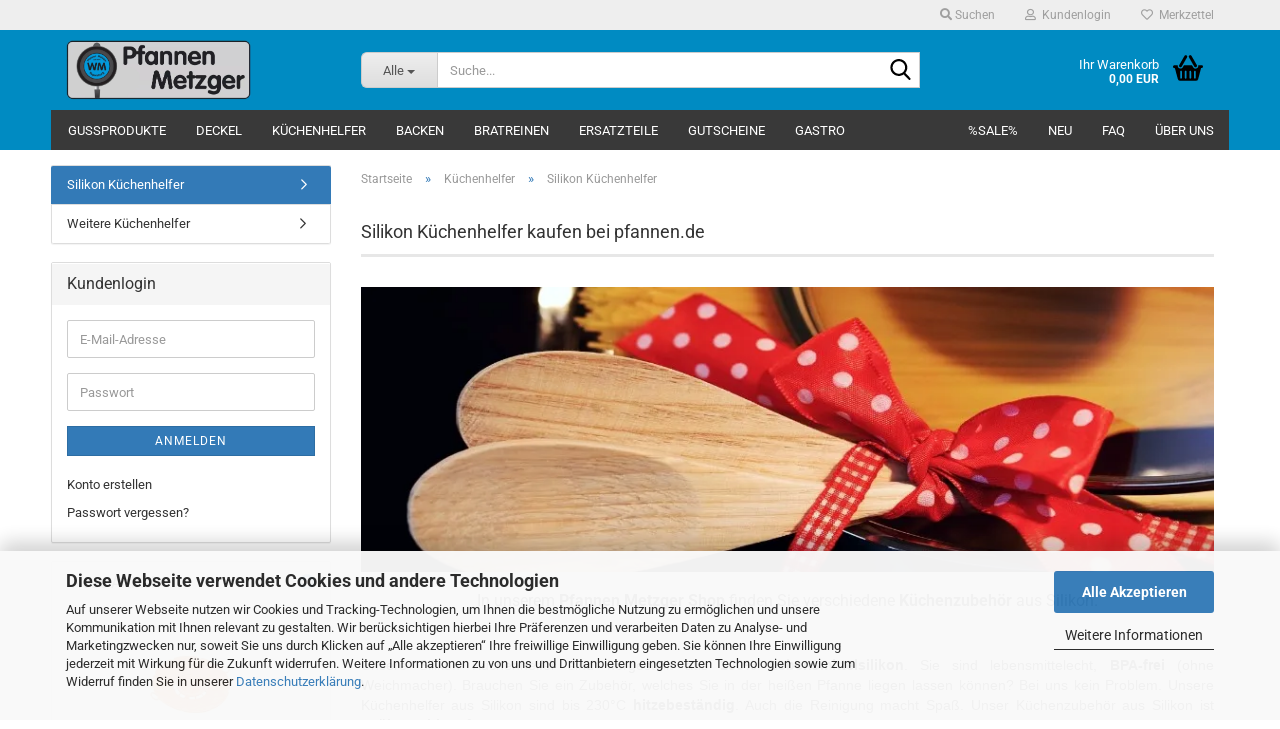

--- FILE ---
content_type: text/html; charset=UTF-8
request_url: https://www.pfannen.de/Zubehoer-Silikon-Kuechenhelfer/silikonzubehoer/
body_size: 25778
content:
<!DOCTYPE html> <html xmlns="http://www.w3.org/1999/xhtml" dir="ltr" lang="de"> <head> <meta name="viewport" content="width=device-width, initial-scale=1, minimum-scale=1.0" /> <meta http-equiv="Content-Type" content="text/html; charset=utf-8" /> <meta name="language" content="de" /> <meta name="keywords" content="Silikon Küchenhelfer" /> <meta name="description" content="Küchenhelfer aus Silikon sind eine perfekte Ergänzung zu unseren Pfannen. Sie sind spülmaschinenfest und hitzebeständig." /> <meta property="og:description" content="Küchenhelfer aus Silikon sind eine perfekte Ergänzung zu unseren Pfannen. Sie sind spülmaschinenfest und hitzebeständig." /> <meta property="og:image" content="https://www.pfannen.de/images/categories/og/" /> <meta property="og:title" content="Silikon Küchenhelfer" /> <meta property="og:type" content="product.group" /> <title>Küchenhelfer aus Silikon</title> <base href="https://www.pfannen.de/" /> <link rel="shortcut icon" href="https://www.pfannen.de/images/logos/favicon.ico" type="image/x-icon" /> <link rel="apple-touch-icon" href="https://www.pfannen.de/images/logos/favicon.png" /> <link id="main-css" type="text/css" rel="stylesheet" href="public/theme/styles/system/main-bust_1769088149.min.css" /> <meta name="robots" content="index,follow" /> <link rel="canonical" href="https://www.pfannen.de/Zubehoer-Silikon-Kuechenhelfer/silikonzubehoer/" /> <meta property="og:url" content="https://www.pfannen.de/Zubehoer-Silikon-Kuechenhelfer/silikonzubehoer/"> <script src="https://cdn.gambiohub.com/sdk/1.2.0/dist/bundle.js"></script><script>var payPalText = {"ecsNote":"Bitte w\u00e4hlen Sie ihre gew\u00fcnschte PayPal-Zahlungsweise.","paypalUnavailable":"PayPal steht f\u00fcr diese Transaktion im Moment nicht zur Verf\u00fcgung.","errorContinue":"weiter","continueToPayPal":"Weiter mit","errorCheckData":"Es ist ein Fehler aufgetreten. Bitte \u00fcberpr\u00fcfen Sie Ihre Eingaben."};var payPalButtonSettings = {"env":"live","commit":false,"style":{"label":"checkout","shape":"pill","color":"gold","layout":"vertical","tagline":false},"locale":"","fundingCardAllowed":true,"fundingELVAllowed":true,"fundingCreditAllowed":false,"createPaymentUrl":"https:\/\/www.pfannen.de\/shop.php?do=PayPalHub\/CreatePayment&initiator=ecs","authorizedPaymentUrl":"https:\/\/www.pfannen.de\/shop.php?do=PayPalHub\/AuthorizedPayment&initiator=ecs","checkoutUrl":"https:\/\/www.pfannen.de\/shop.php?do=PayPalHub\/RedirectGuest","useVault":false,"jssrc":"https:\/\/www.paypal.com\/sdk\/js?client-id=AVEjCpwSc-e9jOY8dHKoTUckaKtPo0shiwe_T2rKtxp30K4TYGRopYjsUS6Qmkj6bILd7Nt72pbMWCXe&commit=false&intent=capture&components=buttons%2Cmarks%2Cmessages%2Cfunding-eligibility%2Cgooglepay%2Capplepay%2Ccard-fields&integration-date=2021-11-25&enable-funding=paylater&merchant-id=ZN5Z6VSUQDPVY&currency=EUR","partnerAttributionId":"GambioGmbH_Cart_Hub_PPXO","createOrderUrl":"https:\/\/www.pfannen.de\/shop.php?do=PayPalHub\/CreateOrder&initiator=ecs","getOrderUrl":"https:\/\/www.pfannen.de\/shop.php?do=PayPalHub\/GetOrder","approvedOrderUrl":"https:\/\/www.pfannen.de\/shop.php?do=PayPalHub\/ApprovedOrder&initiator=ecs","paymentApproved":false,"developmentMode":false,"cartAmount":0};var jsShoppingCart = {"languageCode":"de","verifySca":"https:\/\/www.pfannen.de\/shop.php?do=PayPalHub\/VerifySca","totalAmount":"0.00","currency":"EUR","env":"live","commit":false,"style":{"label":"checkout","shape":"pill","color":"gold","layout":"vertical","tagline":false},"locale":"","fundingCardAllowed":true,"fundingELVAllowed":true,"fundingCreditAllowed":false,"createPaymentUrl":"https:\/\/www.pfannen.de\/shop.php?do=PayPalHub\/CreatePayment&initiator=ecs","authorizedPaymentUrl":"https:\/\/www.pfannen.de\/shop.php?do=PayPalHub\/AuthorizedPayment&initiator=ecs","checkoutUrl":"https:\/\/www.pfannen.de\/shop.php?do=PayPalHub\/RedirectGuest","useVault":false,"jssrc":"https:\/\/www.paypal.com\/sdk\/js?client-id=AVEjCpwSc-e9jOY8dHKoTUckaKtPo0shiwe_T2rKtxp30K4TYGRopYjsUS6Qmkj6bILd7Nt72pbMWCXe&commit=false&intent=capture&components=buttons%2Cmarks%2Cmessages%2Cfunding-eligibility%2Cgooglepay%2Capplepay%2Ccard-fields&integration-date=2021-11-25&enable-funding=paylater&merchant-id=ZN5Z6VSUQDPVY&currency=EUR","partnerAttributionId":"GambioGmbH_Cart_Hub_PPXO","createOrderUrl":"https:\/\/www.pfannen.de\/shop.php?do=PayPalHub\/CreateOrder&initiator=ecs","getOrderUrl":"https:\/\/www.pfannen.de\/shop.php?do=PayPalHub\/GetOrder","approvedOrderUrl":"https:\/\/www.pfannen.de\/shop.php?do=PayPalHub\/ApprovedOrder&initiator=ecs","paymentApproved":false,"developmentMode":false,"cartAmount":0};var payPalBannerSettings = {"useVault":false,"jssrc":"https:\/\/www.paypal.com\/sdk\/js?client-id=AVEjCpwSc-e9jOY8dHKoTUckaKtPo0shiwe_T2rKtxp30K4TYGRopYjsUS6Qmkj6bILd7Nt72pbMWCXe&commit=false&intent=capture&components=buttons%2Cmarks%2Cmessages%2Cfunding-eligibility%2Cgooglepay%2Capplepay%2Ccard-fields&integration-date=2021-11-25&enable-funding=paylater&merchant-id=ZN5Z6VSUQDPVY&currency=EUR","partnerAttributionId":"GambioGmbH_Cart_Hub_PPXO","positions":{"cartBottom":{"placement":"cart","style":{"layout":"flex","logo":{"type":"primary"},"text":{"color":"black"},"color":"gray","ratio":"8x1"}},"product":{"placement":"product","style":{"layout":"flex","logo":{"type":"primary"},"text":{"color":"black"},"color":"white","ratio":"8x1"}}},"currency":"EUR","cartAmount":0};</script><script id="paypalconsent" type="application/json">{"purpose_id":null}</script><script src="GXModules/Gambio/Hub/Shop/Javascript/PayPalLoader-bust_1758903301.js" async></script> </head> <body class="page-index-type-c78 page-index-type-gm_boosted_category page-index-type-cat page-index-type-cPath" data-gambio-namespace="https://www.pfannen.de/public/theme/javascripts/system" data-jse-namespace="https://www.pfannen.de/JSEngine/build" data-gambio-controller="initialize" data-gambio-widget="input_number responsive_image_loader transitions header image_maps modal history dropdown core_workarounds anchor" data-input_number-separator="," > <div id="outer-wrapper" > <header id="header" class="navbar"> <div id="topbar-container"> <div class="navbar-topbar"> <nav data-gambio-widget="menu link_crypter" data-menu-switch-element-position="false" data-menu-events='{"desktop": ["click"], "mobile": ["click"]}' data-menu-ignore-class="dropdown-menu"> <ul class="nav navbar-nav navbar-right" data-menu-replace="partial"> <li class="navbar-topbar-item"> <ul id="secondaryNavigation" class="nav navbar-nav ignore-menu"> </ul> <script id="secondaryNavigation-menu-template" type="text/mustache">
 <ul id="secondaryNavigation" class="nav navbar-nav">
 <li v-for="(item, index) in items" class="navbar-topbar-item hidden-xs content-manager-item">
 <a href="javascript:;" :title="item.title" @click="goTo(item.content)">
 <span class="fa fa-arrow-circle-right visble-xs-block"></span>
 {{item.title}}
 </a>
 </li>
 </ul>
 </script> </li> <li class="navbar-topbar-item topbar-search hidden-xs"> <a aria-label="Suchen" href="#" title="Suchen" role="button"> <span class="fa fa-search"></span>
 Suchen
 </a> <ul class="level_2 dropdown-menu ignore-menu arrow-top"> <li class="arrow"></li> <li class="search-dropdown"> <div class="navbar-search collapse"> <p class="navbar-search-header dropdown-header">Suche</p> <form role="search" action="advanced_search_result.php" method="get" data-gambio-widget="live_search"> <div class="navbar-search-input-group input-group"> <div class="navbar-search-input-group-btn input-group-btn custom-dropdown" data-dropdown-trigger-change="false" data-dropdown-trigger-no-change="false"> <button aria-label="Suche..." type="button" class="btn btn-default dropdown-toggle" data-toggle="dropdown" aria-haspopup="true" aria-expanded="false"> <span class="dropdown-name">Alle</span> <span class="caret"></span> </button> <ul class="dropdown-menu"> <li><a href="#" data-rel="0">Alle</a></li> <li><a href="#" data-rel="60">Gussprodukte</a></li> <li><a href="#" data-rel="18">Deckel</a></li> <li><a href="#" data-rel="9">Küchenhelfer</a></li> <li><a href="#" data-rel="22">Backen</a></li> <li><a href="#" data-rel="68">Bratreinen</a></li> <li><a href="#" data-rel="84">Ersatzteile</a></li> <li><a href="#" data-rel="85">Gutscheine</a></li> <li><a href="#" data-rel="57">Gastro</a></li> </ul> <label for="top-search-button-categories-id" class="sr-only">Alle</label> <select id="top-search-button-categories-id" name="categories_id"> <option value="0">Alle</option> <option value="60">Gussprodukte</option> <option value="18">Deckel</option> <option value="9">Küchenhelfer</option> <option value="22">Backen</option> <option value="68">Bratreinen</option> <option value="84">Ersatzteile</option> <option value="85">Gutscheine</option> <option value="57">Gastro</option> </select> </div> <input type="text" id="search-field-input" name="keywords" placeholder="Suche..." class="form-control search-input" autocomplete="off" /> <button aria-label="Suche..." type="submit" class="form-control-feedback"> <img loading=lazy src="public/theme/images/svgs/search.svg" class="gx-search-input svg--inject" alt="search icon"> </button> <label for="search-field-input" class="control-label sr-only">Suche...</label> </div> <input type="hidden" value="1" name="inc_subcat" /> <div class="navbar-search-footer visible-xs-block"> <button class="btn btn-primary btn-block" type="submit">
 Suche...
 </button> <a href="advanced_search.php" class="btn btn-default btn-block" title="Erweiterte Suche">
 Erweiterte Suche
 </a> </div> <div class="search-result-container"></div> </form> </div> </li> </ul> </li> <li class="dropdown navbar-topbar-item first"> <a title="Anmeldung" href="/Zubehoer-Silikon-Kuechenhelfer/silikonzubehoer/#" class="dropdown-toggle" data-toggle-hover="dropdown" role="button" aria-label="Kundenlogin"> <span class="fa fa-user-o"></span>
 &nbsp;Kundenlogin
 </a> <ul class="dropdown-menu dropdown-menu-login arrow-top"> <li class="arrow"></li> <li class="dropdown-header hidden-xs">Kundenlogin</li> <li> <form action="https://www.pfannen.de/login.php?action=process" method="post" class="form-horizontal"> <input type="hidden" name="return_url" value="https://www.pfannen.de/Zubehoer-Silikon-Kuechenhelfer/silikonzubehoer/"> <input type="hidden" name="return_url_hash" value="1a92050c1a653f06a3bdb123bb8760221a0a392790ad61374b4ab201e13e6a74"> <div class="form-group"> <label for="box-login-dropdown-login-username" class="form-control sr-only">E-Mail</label> <input autocomplete="username" type="email" id="box-login-dropdown-login-username" class="form-control" placeholder="E-Mail" name="email_address" oninput="this.setCustomValidity('')" oninvalid="this.setCustomValidity('Bitte geben Sie eine korrekte Emailadresse ein')" /> </div> <div class="form-group password-form-field" data-gambio-widget="show_password"> <label for="box-login-dropdown-login-password" class="form-control sr-only">Passwort</label> <input autocomplete="current-password" type="password" id="box-login-dropdown-login-password" class="form-control" placeholder="Passwort" name="password" /> <button class="btn show-password hidden" type="button"> <i class="fa fa-eye" aria-hidden="true"></i> <span class="sr-only">Toggle Password View</span> </button> </div> <div class="dropdown-footer row"> <input type="submit" class="btn btn-primary btn-block" value="Anmelden" /> <ul> <li> <a title="Konto erstellen" href="https://www.pfannen.de/shop.php?do=CreateRegistree">
 Konto erstellen
 </a> </li> <li> <a title="Passwort vergessen?" href="https://www.pfannen.de/password_double_opt.php">
 Passwort vergessen?
 </a> </li> </ul> </div> </form> </li> </ul> </li> <li class="navbar-topbar-item"> <a href="https://www.pfannen.de/wish_list.php" title="Merkzettel anzeigen" aria-label="Merkzettel"> <span class="fa fa-heart-o"></span>
 &nbsp;Merkzettel
 </a> </li> </ul> </nav> </div> </div> <div class="inside"> <div class="row"> <div class="navbar-header" data-gambio-widget="mobile_menu"> <div id="navbar-brand" class="navbar-brand"> <a href="https://www.pfannen.de/" title="Pfannen Metzger"> <img id="main-header-logo" class="img-responsive" src="/images/logos/logo-pfannen-metzger.webp" onerror="this.onerror=null;this.src='https://www.pfannen.de/images/logos/logo-pfannen-metzger.jpg'" alt="Pfannen Metzger-Logo"> </a> </div> <button type="button" class="navbar-toggle" aria-label="navigationbar toggle button" data-mobile_menu-target="#categories .navbar-collapse" data-mobile_menu-body-class="categories-open" data-mobile_menu-toggle-content-visibility> <img loading=lazy src="public/theme/images/svgs/bars.svg" class="gx-menu svg--inject" alt="menu bars icon"> </button> <button type="button" class="navbar-toggle cart-icon" data-mobile_menu-location="shopping_cart.php"> <img loading=lazy src="public/theme/images/svgs/basket.svg" class="gx-cart-basket svg--inject" alt="shopping cart icon"> <span class="cart-products-count hidden">
 0
 </span> </button> <button type="button" class="navbar-toggle" aria-label="searchbar toggle button" data-mobile_menu-target=".navbar-search" data-mobile_menu-body-class="search-open" data-mobile_menu-toggle-content-visibility> <img loading=lazy src="public/theme/images/svgs/search.svg" class="gx-search svg--inject" alt="search icon"> </button> </div> <div class="navbar-search collapse"> <p class="navbar-search-header dropdown-header">Suche</p> <form role="search" action="advanced_search_result.php" method="get" data-gambio-widget="live_search"> <div class="navbar-search-input-group input-group"> <div class="navbar-search-input-group-btn input-group-btn custom-dropdown" data-dropdown-trigger-change="false" data-dropdown-trigger-no-change="false"> <button aria-label="Suche..." type="button" class="btn btn-default dropdown-toggle" data-toggle="dropdown" aria-haspopup="true" aria-expanded="false"> <span class="dropdown-name">Alle</span> <span class="caret"></span> </button> <ul class="dropdown-menu"> <li><a href="#" data-rel="0">Alle</a></li> <li><a href="#" data-rel="60">Gussprodukte</a></li> <li><a href="#" data-rel="18">Deckel</a></li> <li><a href="#" data-rel="9">Küchenhelfer</a></li> <li><a href="#" data-rel="22">Backen</a></li> <li><a href="#" data-rel="68">Bratreinen</a></li> <li><a href="#" data-rel="84">Ersatzteile</a></li> <li><a href="#" data-rel="85">Gutscheine</a></li> <li><a href="#" data-rel="57">Gastro</a></li> </ul> <label for="top-search-button-categories-id" class="sr-only">Alle</label> <select id="top-search-button-categories-id" name="categories_id"> <option value="0">Alle</option> <option value="60">Gussprodukte</option> <option value="18">Deckel</option> <option value="9">Küchenhelfer</option> <option value="22">Backen</option> <option value="68">Bratreinen</option> <option value="84">Ersatzteile</option> <option value="85">Gutscheine</option> <option value="57">Gastro</option> </select> </div> <input type="text" id="search-field-input" name="keywords" placeholder="Suche..." class="form-control search-input" autocomplete="off" /> <button aria-label="Suche..." type="submit" class="form-control-feedback"> <img loading=lazy src="public/theme/images/svgs/search.svg" class="gx-search-input svg--inject" alt="search icon"> </button> <label for="search-field-input" class="control-label sr-only">Suche...</label> </div> <input type="hidden" value="1" name="inc_subcat" /> <div class="navbar-search-footer visible-xs-block"> <button class="btn btn-primary btn-block" type="submit">
 Suche...
 </button> <a href="advanced_search.php" class="btn btn-default btn-block" title="Erweiterte Suche">
 Erweiterte Suche
 </a> </div> <div class="search-result-container"></div> </form> </div> <nav id="cart-container" class="navbar-cart" data-gambio-widget="menu cart_dropdown" data-menu-switch-element-position="false"> <ul class="cart-container-inner"> <li> <a href="https://www.pfannen.de/shopping_cart.php" class="dropdown-toggle"> <img loading=lazy src="public/theme/images/svgs/basket.svg" alt="shopping cart icon" class="gx-cart-basket svg--inject"> <span class="cart">
 Ihr Warenkorb<br /> <span class="products">
 0,00 EUR
 </span> </span> <span class="cart-products-count hidden"> </span> </a> <ul class="dropdown-menu arrow-top cart-dropdown cart-empty"> <li class="arrow"></li> <script>
 function ga4ViewCart() {
 console.log('GA4 is disabled');
 }
 </script> <li class="cart-dropdown-inside"> <div class="cart-empty">
 Sie haben noch keine Artikel in Ihrem Warenkorb.
 </div> </li> </ul> </li> </ul> </nav> </div> </div> <noscript> <div class="alert alert-danger noscript-notice" role="alert">
 JavaScript ist in Ihrem Browser deaktiviert. Aktivieren Sie JavaScript, um alle Funktionen des Shops nutzen und alle Inhalte sehen zu können.
 </div> </noscript> <div id="categories"> <div class="navbar-collapse collapse"> <nav class="navbar-default navbar-categories" data-gambio-widget="menu"> <ul class="level-1 nav navbar-nav"> <li class="dropdown level-1-child" data-id="60"> <a class="dropdown-toggle" href="https://www.pfannen.de/guss-produkte/" title="Gussprodukte">
 Gussprodukte
 </a> <ul data-level="2" class="level-2 dropdown-menu dropdown-menu-child"> <li class="enter-category hidden-sm hidden-md hidden-lg show-more"> <a class="dropdown-toggle" href="https://www.pfannen.de/guss-produkte/" title="Gussprodukte">
 Gussprodukte anzeigen
 </a> </li> <li class="level-2-child"> <a href="https://www.pfannen.de/guss-produkte/gusspfannen/" title="Gusspfannen">
 Gusspfannen
 </a> </li> <li class="level-2-child"> <a href="https://www.pfannen.de/guss-produkte/gusstoepfe/" title="Gusstöpfe">
 Gusstöpfe
 </a> </li> <li class="level-2-child"> <a href="https://www.pfannen.de/guss-produkte/guss-braeter/" title="Gussbräter">
 Gussbräter
 </a> </li> <li class="enter-category hidden-more hidden-xs"> <a class="dropdown-toggle col-xs-6" href="https://www.pfannen.de/guss-produkte/" title="Gussprodukte">Gussprodukte anzeigen</a> <span class="close-menu-container col-xs-6"> <span class="close-flyout"> <i class="fa fa-close"></i> </span> </span> </li> </ul> </li> <li class="dropdown level-1-child" data-id="18"> <a class="dropdown-toggle" href="https://www.pfannen.de/deckel/" title="Deckel">
 Deckel
 </a> <ul data-level="2" class="level-2 dropdown-menu dropdown-menu-child"> <li class="enter-category hidden-sm hidden-md hidden-lg show-more"> <a class="dropdown-toggle" href="https://www.pfannen.de/deckel/" title="Deckel">
 Deckel anzeigen
 </a> </li> <li class="level-2-child"> <a href="https://www.pfannen.de/Deckel/glasdeckel/" title="Glasdeckel">
 Glasdeckel
 </a> </li> <li class="level-2-child"> <a href="https://www.pfannen.de/Deckel/bratdeckel/" title="Bratdeckel">
 Bratdeckel
 </a> </li> <li class="level-2-child"> <a href="https://www.pfannen.de/Deckel/ueberkochstopdeckel/" title="Überkochstopp Deckel">
 Überkochstopp Deckel
 </a> </li> <li class="level-2-child"> <a href="https://www.pfannen.de/Deckel/universaldeckel/" title="Silikondeckel">
 Silikondeckel
 </a> </li> <li class="enter-category hidden-more hidden-xs"> <a class="dropdown-toggle col-xs-6" href="https://www.pfannen.de/deckel/" title="Deckel">Deckel anzeigen</a> <span class="close-menu-container col-xs-6"> <span class="close-flyout"> <i class="fa fa-close"></i> </span> </span> </li> </ul> </li> <li class="dropdown level-1-child" data-id="9"> <a class="dropdown-toggle" href="https://www.pfannen.de/zubehoer-silikon-kuechenhelfer/" title="Küchenhelfer">
 Küchenhelfer
 </a> <ul data-level="2" class="level-2 dropdown-menu dropdown-menu-child"> <li class="enter-category hidden-sm hidden-md hidden-lg show-more"> <a class="dropdown-toggle" href="https://www.pfannen.de/zubehoer-silikon-kuechenhelfer/" title="Küchenhelfer">
 Küchenhelfer anzeigen
 </a> </li> <li class="level-2-child active"> <a href="https://www.pfannen.de/Zubehoer-Silikon-Kuechenhelfer/silikonzubehoer/" title="Silikon Küchenhelfer">
 Silikon Küchenhelfer
 </a> </li> <li class="level-2-child"> <a href="https://www.pfannen.de/Zubehoer-Silikon-Kuechenhelfer/sonstiges/" title="Weitere Küchenhelfer">
 Weitere Küchenhelfer
 </a> </li> <li class="enter-category hidden-more hidden-xs"> <a class="dropdown-toggle col-xs-6" href="https://www.pfannen.de/zubehoer-silikon-kuechenhelfer/" title="Küchenhelfer">Küchenhelfer anzeigen</a> <span class="close-menu-container col-xs-6"> <span class="close-flyout"> <i class="fa fa-close"></i> </span> </span> </li> </ul> </li> <li class="dropdown level-1-child" data-id="22"> <a class="dropdown-toggle" href="https://www.pfannen.de/backen/" title="Backen">
 Backen
 </a> <ul data-level="2" class="level-2 dropdown-menu dropdown-menu-child"> <li class="enter-category hidden-sm hidden-md hidden-lg show-more"> <a class="dropdown-toggle" href="https://www.pfannen.de/backen/" title="Backen">
 Backen anzeigen
 </a> </li> <li class="level-2-child"> <a href="https://www.pfannen.de/backformen/" title="Backformen">
 Backformen
 </a> </li> <li class="level-2-child"> <a href="https://www.pfannen.de/Backformen-22/silikonformen/" title="Silikonformen">
 Silikonformen
 </a> </li> <li class="level-2-child"> <a href="https://www.pfannen.de/Backformen-22/backzubehoer/" title="Backzubehör">
 Backzubehör
 </a> </li> <li class="enter-category hidden-more hidden-xs"> <a class="dropdown-toggle col-xs-6" href="https://www.pfannen.de/backen/" title="Backen">Backen anzeigen</a> <span class="close-menu-container col-xs-6"> <span class="close-flyout"> <i class="fa fa-close"></i> </span> </span> </li> </ul> </li> <li class="level-1-child" data-id="68"> <a class="dropdown-toggle" href="https://www.pfannen.de/andere-pfannen-und-toepfe/" title="Bratreinen">
 Bratreinen
 </a> </li> <li class="level-1-child" data-id="84"> <a class="dropdown-toggle" href="https://www.pfannen.de/ersatzteile/" title="Ersatzteile">
 Ersatzteile
 </a> </li> <li class="level-1-child" data-id="85"> <a class="dropdown-toggle" href="https://www.pfannen.de/gutscheine/" title="Gutscheine">
 Gutscheine
 </a> </li> <li class="level-1-child" data-id="57"> <a class="dropdown-toggle" href="https://www.pfannen.de/gastro-serie-standard/" title="Gastro">
 Gastro
 </a> </li> <li id="mainNavigation" class="custom custom-entries hidden-xs"> <a data-id="top_custom-0" href="https://www.pfannen.de/info/angebote-und-superschnaeppchen.html" title="%SALE%">
 %SALE%
 </a> <a data-id="top_custom-1" href="https://www.pfannen.de/info/neue-produkte.html" title="NEU">
 NEU
 </a> <a data-id="top_custom-2" href="https://www.pfannen.de/info/faq-haeufig-gestellte-fragen.html" title="FAQ">
 FAQ
 </a> <a data-id="top_custom-3" href="https://www.pfannen.de/info/Ueber-uns.html" title="Über uns">
 Über uns
 </a> </li> <script id="mainNavigation-menu-template" type="text/mustache">
 <li id="mainNavigation" class="custom custom-entries hidden-xs">
 <a v-for="(item, index) in items" href="javascript:;" @click="goTo(item.content)">
 {{item.title}}
 </a>
 </li>
 </script> <li class="dropdown custom topmenu-content visible-xs" data-id="top_custom-0"> <a class="dropdown-toggle" href="https://www.pfannen.de/info/angebote-und-superschnaeppchen.html" title="%SALE%">
 %SALE%
 </a> </li> <li class="dropdown custom topmenu-content visible-xs" data-id="top_custom-1"> <a class="dropdown-toggle" href="https://www.pfannen.de/info/neue-produkte.html" title="NEU">
 NEU
 </a> </li> <li class="dropdown custom topmenu-content visible-xs" data-id="top_custom-2"> <a class="dropdown-toggle" href="https://www.pfannen.de/info/faq-haeufig-gestellte-fragen.html" title="FAQ">
 FAQ
 </a> </li> <li class="dropdown custom topmenu-content visible-xs" data-id="top_custom-3"> <a class="dropdown-toggle" href="https://www.pfannen.de/info/Ueber-uns.html" title="Über uns">
 Über uns
 </a> </li> <li class="dropdown dropdown-more" style="display: none"> <a class="dropdown-toggle" href="#" title="">
 Weitere
 </a> <ul class="level-2 dropdown-menu ignore-menu"></ul> </li> </ul> </nav> </div> </div> </header> <div id="wrapper"> <div class="row"> <div id="main"> <div class="main-inside"> <script type="application/ld+json">{"@context":"https:\/\/schema.org","@type":"BreadcrumbList","itemListElement":[{"@type":"ListItem","position":1,"name":"Startseite","item":"https:\/\/www.pfannen.de\/"},{"@type":"ListItem","position":2,"name":"K\u00fcchenhelfer","item":"https:\/\/www.pfannen.de\/zubehoer-silikon-kuechenhelfer\/"},{"@type":"ListItem","position":3,"name":"Silikon K\u00fcchenhelfer","item":"https:\/\/www.pfannen.de\/Zubehoer-Silikon-Kuechenhelfer\/silikonzubehoer\/"}]}</script> <div id="breadcrumb_navi"> <span class="breadcrumbEntry"> <a href="https://www.pfannen.de/" class="headerNavigation" > <span aria-label="Startseite">Startseite</span> </a> </span> <span class="breadcrumbSeparator"> &raquo; </span> <span class="breadcrumbEntry"> <a href="https://www.pfannen.de/zubehoer-silikon-kuechenhelfer/" class="headerNavigation" > <span aria-label="Küchenhelfer">Küchenhelfer</span> </a> </span> <span class="breadcrumbSeparator"> &raquo; </span> <span class="breadcrumbEntry"> <span aria-label="Silikon Küchenhelfer">Silikon Küchenhelfer</span> </span> </div> <div id="shop-top-banner"> </div> <div id="categories-below-breadcrumb_78" data-gx-content-zone="categories-below-breadcrumb_78" class="gx-content-zone"> <style>
 #textbox-03jyjpywi {
 background: rgba(255, 255, 255, 0);
 border-top-width: 0px;
 border-right-width: 0px;
 border-bottom-width: 0px;
 border-left-width: 0px;
 border-style: none;
 border-color: red;
 }
 #column-id-kcs0hc6l3 {
 background: rgba(255, 255, 255, 0);
 border-top-width: 0px;
 border-right-width: 0px;
 border-bottom-width: 0px;
 border-left-width: 0px;
 border-style: none;
 border-color: red;
 }
</style> <div class="container-fluid"> <div id="textbox-03jyjpywi" class="gx-content-zone-row row textbox-y42erytps"> <div id="column-id-kcs0hc6l3" class="gx-content-zone-col col-md-12"> </div> </div> </div> </div> <div class="filter-selection-container hidden"> <p><strong>Aktueller Filter</strong></p> </div><h1>Silikon Küchenhelfer kaufen bei pfannen.de</h1> <div class="categories-description-container"> <div class="categories-images"> <img loading=lazy src="/images/categories/kuechenhelfer-silikon-zubehoer.webp" onerror="this.onerror=null;this.src='images/categories/kuechenhelfer-silikon-zubehoer.jpg'" alt="Silikon Zubehör Küchenhelfer" title="Silikon Zubehör Küchenhelfer" class="img-responsive" /> </div> <p class="text-center"><h2 style="text-align: center;"><span style="color:#000000;"><span style="font-size:16px;">In unserem&nbsp;<strong>Pfannen Metzger</strong>&nbsp;<strong>Shop</strong>&nbsp;finden Sie verschiedene <b>K&uuml;chenzubeh&ouml;r&nbsp;</b>aus Silikon.</span></span></h2> <p style="text-align: justify;"> <span style="color:#000000;"><span style="font-family:arial,helvetica,sans-serif;"><span style="font-size:14px;">Unsere Silikon K&uuml;chenhelfer sind hergestellt aus <strong>100% Lebensmittelsilikon</strong>. Sie sind lebensmittelecht, <strong>BPA-frei </strong>(ohne Weichmacher). Brauchen Sie ein Zubeh&ouml;r, welches Sie in der hei&szlig;en </span></span></span><span style="font-family:arial,helvetica,sans-serif;"><span style="font-size:14px;"><a href="https://www.pfannen.de/guss-produkte/gusspfannen/" id="Produkt" name="Produkt" target="_blank" title="Gusspfanne kaufen"><span style="color:#000000;">Pfanne</span></a></span></span><span style="color:#000000;"><span style="font-family:arial,helvetica,sans-serif;"><span style="font-size:14px;"> liegen lassen k&ouml;nnen? Bei uns kein Problem. Unsere K&uuml;chenhelfer aus Silikon sind bis 230&deg;C <strong>hitzebest&auml;ndig</strong>. Auch die Reinigung macht Spa&szlig;. Unser K&uuml;chenzubeh&ouml;r aus Silikon ist <strong>sp&uuml;lmaschinenfest</strong>. Ihre </span></span></span><span style="font-family:arial,helvetica,sans-serif;"><span style="font-size:14px;"><strong><a href="https://www.pfannen.de/guss-produkte/gusstoepfe/" id="Produkt" name="Produkt" target="_blank" title="Gusstopf kaufen"><span style="color:#000000;">T&ouml;pfe</span></a></strong></span></span><span style="color:#000000;"><span style="font-family:arial,helvetica,sans-serif;"><span style="font-size:14px;"><strong> </strong>und </span></span></span><span style="font-family:arial,helvetica,sans-serif;"><span style="font-size:14px;"><strong><a href="https://www.pfannen.de/Backformen-22/backformen/" id="Produkt" name="Produkt" target="_blank" title="Backform kaufen"><span style="color:#000000;">Backformen</span></a></strong></span></span><span style="color:#000000;"><span style="font-family:arial,helvetica,sans-serif;"><span style="font-size:14px;"><strong> </strong>werden nicht verkratzt, der Rand Ihrer </span></span></span><span style="font-family:arial,helvetica,sans-serif;"><span style="font-size:14px;"><span style="color:#000000;">Pfannen</span></span></span><span style="color:#000000;"><span style="font-family:arial,helvetica,sans-serif;"><span style="font-size:14px;"><strong> </strong>nicht abgeschlagen. Sie holen den letzten Tropfen Bratenso&szlig;e aus Ihrem </span></span></span><span style="font-family:arial,helvetica,sans-serif;"><span style="font-size:14px;"><strong><a href="https://www.pfannen.de/guss-produkte/guss-braeter/" id="Produkt" name="Produkt" target="_blank" title="Gussbräter kaufen"><span style="color:#000000;">Br&auml;ter</span></a></strong></span></span><span style="color:#000000;"><span style="font-family:arial,helvetica,sans-serif;"><span style="font-size:14px;"><strong> </strong>raus.&nbsp;</span></span></span><br />
 &nbsp;
</p></p> </div> <div class="productlisting-filter-container" data-gambio-widget="product_listing_filter" data-product_listing_filter-target=".productlist-viewmode"> <form name="panel" action="/Zubehoer-Silikon-Kuechenhelfer/silikonzubehoer/" method="get" > <input type="hidden" name="view_mode" value="tiled" /> <div class="row"> <div class="col-xs-12 col-lg-6"> <div class="productlisting-filter-hiddens"> </div> <div class="jsPanelViewmode panel-viewmode clearfix productlist-viewmode-grid btn-group"> <a href="/" role="button" class="btn btn-default jsProductListingGrid productlisting-listing-grid active" data-product_listing_filter-add="productlist-viewmode-grid" data-product_listing_filter-url-param="tiled" rel="nofollow" aria-label="Kachelansicht" title="Kachelansicht"> <i class="fa fa-th"></i> </a> <a href="/" role="button" class="btn btn-default jsProductListingList productlisting-listing-list" data-product_listing_filter-add="productlist-viewmode-list" data-product_listing_filter-url-param="default" rel="nofollow" aria-label="Listenansicht" title="Listenansicht"> <i class="fa fa-th-list"></i> </a> </div> <a href="#filterbox-container" class="btn btn-default filter-button js-open-modal hidden-sm hidden-md hidden-lg" data-modal-type="alert" data-modal-settings='{"title": "FILTER", "dialogClass": "box-filter"}' rel="nofollow"> <i class="fa fa-filter"></i> <span class="sr-only">FILTER</span> </a> <div class="btn-group dropdown custom-dropdown" data-dropdown-shorten="null"> <button type="button" role="combobox" class="btn btn-default dropdown-toggle" aria-label="Sortiere Artikel nach" aria-expanded="false" aria-haspopup="listbox" aria-controls="sort-listing-panel"> <span class="dropdown-name">
 Sortieren nach
 </span> <span class="caret"></span> </button> <ul id="sort-listing-panel" class="dropdown-menu"> <li><a data-rel="price_asc" href="/" rel="nofollow" role="button" aria-label="Preis aufsteigend" title="Preis aufsteigend">Preis aufsteigend</a> </li> <li><a data-rel="price_desc" href="/" rel="nofollow" role="button" aria-label="Preis absteigend" title="Preis absteigend">Preis absteigend</a></li> <li class="divider"></li> <li><a data-rel="name_asc" href="/" rel="nofollow" role="button" aria-label="Name aufsteigend" title="Name aufsteigend">Name aufsteigend</a> </li> <li><a data-rel="name_desc" href="/" rel="nofollow" role="button" aria-label="Name absteigend" title="Name absteigend">Name absteigend</a> </li> <li class="divider"></li> <li><a data-rel="date_asc" href="/" rel="nofollow" role="button" aria-label="Einstelldatum aufsteigend" title="Einstelldatum aufsteigend">Einstelldatum aufsteigend</a> </li> <li><a data-rel="date_desc" href="/" rel="nofollow" role="button" aria-label="Einstelldatum absteigend" title="Einstelldatum absteigend">Einstelldatum absteigend</a> </li> <li class="divider"></li> <li><a data-rel="shipping_asc" href="/" rel="nofollow" role="button" aria-label="Lieferzeit aufsteigend" title="Lieferzeit aufsteigend">Lieferzeit aufsteigend</a></li> <li><a data-rel="shipping_desc" href="/" rel="nofollow" role="button" aria-label="Lieferzeit absteigend" title="Lieferzeit absteigend">Lieferzeit absteigend</a></li> </ul> <label for="sort-listing-option-panel" class="form-control sr-only">Sortieren nach </label> <select id="sort-listing-option-panel" name="listing_sort" class="jsReload input-select"> <option value="" selected="selected">Sortieren nach </option> <option value="price_asc">Preis aufsteigend</option> <option value="price_desc">Preis absteigend</option> <option value="name_asc">Name aufsteigend</option> <option value="name_desc">Name absteigend</option> <option value="date_asc">Einstelldatum aufsteigend</option> <option value="date_desc">Einstelldatum absteigend</option> <option value="shipping_asc">Lieferzeit aufsteigend</option> <option value="shipping_desc">Lieferzeit absteigend</option> </select> </div> <div class="btn-group dropdown custom-dropdown" data-dropdown-shorten="null"> <button type="button" role="combobox" class="btn btn-default dropdown-toggle" aria-label="Artikel pro Seite" aria-expanded="false" aria-haspopup="listbox" aria-controls="items-per-page-panel"> <span class="dropdown-name">
 100 pro Seite
 </span> <span class="caret"></span> </button> <ul id="items-per-page-panel" class="dropdown-menu"> <li> <a data-rel="100" href="/" role="button" aria-label="100 pro Seite" title="100 pro Seite" rel="nofollow">100 pro Seite</a></li> <li> <a data-rel="200" href="/" role="button" aria-label="200 pro Seite" title="200 pro Seite" rel="nofollow">200 pro Seite</a></li> <li> <a data-rel="300" href="/" role="button" aria-label="300 pro Seite" title="300 pro Seite" rel="nofollow">300 pro Seite</a></li> <li> <a data-rel="600" href="/" role="button" aria-label="600 pro Seite" title="600 pro Seite" rel="nofollow">600 pro Seite</a></li> <li> <a data-rel="1200" href="/" role="button" aria-label="1200 pro Seite" title="1200 pro Seite" rel="nofollow">1200 pro Seite</a></li> </ul> <label for="items-per-page-dropdown-option-panel" class="form-control sr-only"> pro Seite</label> <select id="items-per-page-dropdown-option-panel" name="listing_count" class="jsReload input-select"> <option value="100">100 pro Seite</option> <option value="200">200 pro Seite</option> <option value="300">300 pro Seite</option> <option value="600">600 pro Seite</option> <option value="1200">1200 pro Seite</option> </select> </div> </div> <div class="col-xs-12 col-lg-6"> <div class="panel-pagination text-right"> <nav> <ul class="pagination"> <li> </li><li> <span class="active">1</span> </li><li> </li> </ul> </nav> </div> </div> </div> </form> </div> <div class="container-fluid" data-gambio-widget="product_hover" data-product_hover-scope=".productlist-viewmode-grid"> <div class="row product-filter-target productlist productlist-viewmode productlist-viewmode-grid" data-gambio-widget="cart_handler"> <div class="product-container has-gallery" data-index="productlist_584"> <form class="product-tile no-status-check"> <div class="inside"> <div class="content-container"> <div class="content-container-inner"> <figure class="image" id="productlist_584_img"> <span title="Küchenhelfer Schlitzwender schräg aus Silikon 31 cm" class="product-hover-main-image product-image"> <a href="https://www.pfannen.de/Zubehoer-Silikon-Kuechenhelfer/silikonzubehoer/schlitzwender-schraeg.html"> <img src="/images/product_images/thumbnail_images/silikon-kuechenhelfer-neu/schlitzwender-schraeg/schlitzwender-schraeg_rot.webp" onerror="this.onerror=null;this.src='images/product_images/thumbnail_images/silikon-kuechenhelfer-neu/schlitzwender-schraeg/schlitzwender-schraeg_rot.jpg'" alt="Küchenhelfer Schlitzwender schräg aus Silikon 31 cm rot" loading="lazy"> </a> </span> <div class="ribbons"> <div class="ribbon-new"> <span>NEU</span> </div> <div class="ribbon-recommendation"> <span>TOP</span> </div> </div> </figure> <div class="title-description"> <div class="title"> <a href="https://www.pfannen.de/Zubehoer-Silikon-Kuechenhelfer/silikonzubehoer/schlitzwender-schraeg.html" title="Der Silikon Schlitzwender schräg ist ein Allrounder in der Küche. Er wird..." class="product-url ">
 Küchenhelfer Schlitzwender schräg aus Silikon 31 cm
 </a> </div> <div class="description hidden-grid"> <p style="text-align: justify;"> <span style="font-size:14px;"><span style="font-family:Arial,Helvetica,sans-serif;"><span style="line-height:normal">Der Silikon Schlitzwender schr&auml;g ist ein <strong>Allrounder </strong>in der K&uuml;che.&nbsp;</span><span style="line-height:normal">Er wird gerne zum Wenden, Abtropfen von Fett und zum Servieren verwendet, also f&uuml;r Schnitzel, Steak, Fisch, Pfannkuchen, Pancakes, Backk&auml;se, gebratene Zucchini und Auberginen, Frikadellen, Kartoffelpuffer, Spiegelei und vieles mehr. Der Silikon Schlitzwender hat eine <strong>abgeschr&auml;gte Form</strong>, damit man besser z. B. auch die Rillen und Ecken der Pfannen und Auflaufformen erreichen kann.</span></span></span> </p> </div> <div class="shipping hidden visible-list"> <div class="shipping-info-short">
 Lieferzeit:
 <img loading=lazy src="/images/icons/status/green.webp" onerror="this.onerror=null;this.src='images/icons/status/green.png'" alt="3-4 Werktage" title="3-4 Werktage" />
 3-4 Werktage
 </div> <a class="js-open-modal" data-modal-type="iframe" data-modal-settings='{"title": "Lieferzeit:"}' href="popup/Versand-und-Zahlungsbedingungen.html" title="Ausland abweichend" rel="nofollow">
 (Ausland abweichend)
 </a> <br /> <span class="products-details-weight-container"> </span> </div> </div> <div class="price-tax"> <div class="price"> <span class="current-price-container" title="Der Silikon Schlitzwender schräg ist ein Allrounder in der Küche. Er wird...">
 12,00 EUR
 </span> </div> <div class="shipping hidden visible-flyover"> <div class="shipping-info-short">
 Lieferzeit:
 <img loading=lazy src="/images/icons/status/green.webp" onerror="this.onerror=null;this.src='images/icons/status/green.png'" alt="3-4 Werktage" title="3-4 Werktage" />
 3-4 Werktage
 </div> </div> <div class="additional-container"> </div> <div class="tax-shipping-hint hidden-grid"> <div class="tax">inkl. 19% MwSt. zzgl.
 <a class="gm_shipping_link lightbox_iframe" href="https://www.pfannen.de/popup/Versand-und-Zahlungsbedingungen.html" target="_self" rel="nofollow" data-modal-settings='{"title":"Versand", "sectionSelector": ".content_text", "bootstrapClass": "modal-lg"}'> <span style="text-decoration:underline">Versand</span> </a></div> </div> <div class="cart-error-msg alert alert-danger hidden hidden-grid" role="alert"></div> <div class="button-input hidden-grid" > <div class="row"> <div class="col-xs-12 col-lg-3 quantity-input" data-gambio-widget="input_number"> <input type="hidden" name="products_qty" value="1" /> </div> <div class="col-xs-12 col-lg-9"> <button class="btn btn-primary btn-buy btn-block pull-right js-btn-add-to-cart" type="submit" name="btn-add-to-cart" title="Zum Artikel">
 Zum Artikel
 </button> </div> </div> <input type="hidden" name="products_id" value="584" /> </div> </div> </div> </div> </div> </form> <ul class="gallery"> <li class="thumbnails" > <span class="align-helper"></span> <img class="img-responsive spinner" data-thumb-src="images/product_images/gallery_images/silikon-kuechenhelfer-neu/schlitzwender-schraeg/schlitzwender-schraeg_rot.jpg" src="public/theme/images/loading.gif" loading="lazy" alt="Preview: Küchenhelfer Schlitzwender schräg aus Silikon 31 cm" title="Preview: Küchenhelfer Schlitzwender schräg aus Silikon 31 cm" /> </li> <li class="thumbnails" > <span class="align-helper"></span> <img class="img-responsive spinner" data-thumb-src="images/product_images/gallery_images/silikon-kuechenhelfer-neu/schlitzwender-schraeg/schlitzwender-schraeg_schwarz.jpg" src="public/theme/images/loading.gif" loading="lazy" alt="Preview: Küchenhelfer Schlitzwender schräg aus Silikon 31 cm schwarz" title="Preview: Küchenhelfer Schlitzwender schräg aus Silikon 31 cm" /> </li> <li class="thumbnails" > <span class="align-helper"></span> <img class="img-responsive spinner" data-thumb-src="images/product_images/gallery_images/silikon-kuechenhelfer-neu/schlitzwender-schraeg/schlitzwender-schraeg_groesse.jpg" src="public/theme/images/loading.gif" loading="lazy" alt="Preview: Küchenhelfer Schlitzwender schräg aus Silikon 31 cm" title="Preview: Küchenhelfer Schlitzwender schräg aus Silikon 31 cm" /> </li> <li class="thumbnails" > <span class="align-helper"></span> <img class="img-responsive spinner" data-thumb-src="images/product_images/gallery_images/produkteigenschaften/silikon_zubehoer_kuechenhelfer.jpg" src="public/theme/images/loading.gif" loading="lazy" alt="Preview: Silikon Zubehör Küchehelfer" title="Preview: Küchenhelfer Schlitzwender schräg aus Silikon 31 cm" /> </li> </ul> </div> <div class="product-container has-gallery" data-index="productlist_585"> <form class="product-tile no-status-check"> <div class="inside"> <div class="content-container"> <div class="content-container-inner"> <figure class="image" id="productlist_585_img"> <span title="Küchenhelfer Pfannenschaufel aus Silikon 33 cm" class="product-hover-main-image product-image"> <a href="https://www.pfannen.de/Zubehoer-Silikon-Kuechenhelfer/silikonzubehoer/pfannenschaufel.html"> <img src="/images/product_images/thumbnail_images/silikon-kuechenhelfer-neu/pfannen-schaufel/pfannen-schaufel_gruen.webp" onerror="this.onerror=null;this.src='images/product_images/thumbnail_images/silikon-kuechenhelfer-neu/pfannen-schaufel/pfannen-schaufel_gruen.jpg'" alt="Küchenhelfer Pfannenschaufel aus Silikon 33 cm mintgrün" loading="lazy"> </a> </span> <div class="ribbons"> <div class="ribbon-new"> <span>NEU</span> </div> </div> </figure> <div class="title-description"> <div class="title"> <a href="https://www.pfannen.de/Zubehoer-Silikon-Kuechenhelfer/silikonzubehoer/pfannenschaufel.html" title="Die Silikon Pfannenschaufel besteht aus Lebensmittelsilikon. Sie ist mit..." class="product-url ">
 Küchenhelfer Pfannenschaufel aus Silikon 33 cm
 </a> </div> <div class="description hidden-grid"> <p style="text-align: justify;"> <span style="font-size:14px;"><span style="font-family:Arial,Helvetica,sans-serif;"><span style="line-height:normal">Die Silikon Pfannenschaufel ist ein <strong>perfekter Helfer</strong> nicht nur beim Umgang in Ihren Pfannen.&nbsp;</span><span style="line-height:normal">Sie wird gerne zum R&uuml;hren, Wenden, Servieren, Portionieren verwendet, also f&uuml;r Geschnetzeltes, Fleisch, Frikadellen, Kartoffelpuffer, Bratkartoffeln, Spiegeleier, Backk&auml;se, Gem&uuml;se und vieles mehr. Die Silikon Pfannenschaufel ist mit <strong>kleinen Noppen</strong> in der Schaufel versehen, was das Abrutschen des Bratguts verhindert.</span></span></span> </p> </div> <div class="shipping hidden visible-list"> <div class="shipping-info-short">
 Lieferzeit:
 <img loading=lazy src="/images/icons/status/green.webp" onerror="this.onerror=null;this.src='images/icons/status/green.png'" alt="3-4 Werktage" title="3-4 Werktage" />
 3-4 Werktage
 </div> <a class="js-open-modal" data-modal-type="iframe" data-modal-settings='{"title": "Lieferzeit:"}' href="popup/Versand-und-Zahlungsbedingungen.html" title="Ausland abweichend" rel="nofollow">
 (Ausland abweichend)
 </a> <br /> <span class="products-details-weight-container"> </span> </div> </div> <div class="price-tax"> <div class="price"> <span class="current-price-container" title="Die Silikon Pfannenschaufel besteht aus Lebensmittelsilikon. Sie ist mit...">
 12,00 EUR
 </span> </div> <div class="shipping hidden visible-flyover"> <div class="shipping-info-short">
 Lieferzeit:
 <img loading=lazy src="/images/icons/status/green.webp" onerror="this.onerror=null;this.src='images/icons/status/green.png'" alt="3-4 Werktage" title="3-4 Werktage" />
 3-4 Werktage
 </div> </div> <div class="additional-container"> </div> <div class="tax-shipping-hint hidden-grid"> <div class="tax">inkl. 19% MwSt. zzgl.
 <a class="gm_shipping_link lightbox_iframe" href="https://www.pfannen.de/popup/Versand-und-Zahlungsbedingungen.html" target="_self" rel="nofollow" data-modal-settings='{"title":"Versand", "sectionSelector": ".content_text", "bootstrapClass": "modal-lg"}'> <span style="text-decoration:underline">Versand</span> </a></div> </div> <div class="cart-error-msg alert alert-danger hidden hidden-grid" role="alert"></div> <div class="button-input hidden-grid" > <div class="row"> <div class="col-xs-12 col-lg-3 quantity-input" data-gambio-widget="input_number"> <input type="hidden" name="products_qty" value="1" /> </div> <div class="col-xs-12 col-lg-9"> <button class="btn btn-primary btn-buy btn-block pull-right js-btn-add-to-cart" type="submit" name="btn-add-to-cart" title="Zum Artikel">
 Zum Artikel
 </button> </div> </div> <input type="hidden" name="products_id" value="585" /> </div> </div> </div> </div> </div> </form> <ul class="gallery"> <li class="thumbnails" > <span class="align-helper"></span> <img class="img-responsive spinner" data-thumb-src="images/product_images/gallery_images/silikon-kuechenhelfer-neu/pfannen-schaufel/pfannen-schaufel_gruen.jpg" src="public/theme/images/loading.gif" loading="lazy" alt="Preview: Küchenhelfer Pfannenschaufel aus Silikon 33 cm" title="Preview: Küchenhelfer Pfannenschaufel aus Silikon 33 cm" /> </li> <li class="thumbnails" > <span class="align-helper"></span> <img class="img-responsive spinner" data-thumb-src="images/product_images/gallery_images/silikon-kuechenhelfer-neu/pfannen-schaufel/pfannen-schaufel_rot.jpg" src="public/theme/images/loading.gif" loading="lazy" alt="Preview: Küchenhelfer Pfannenschaufel aus Silikon 33 cm rot" title="Preview: Küchenhelfer Pfannenschaufel aus Silikon 33 cm" /> </li> <li class="thumbnails" > <span class="align-helper"></span> <img class="img-responsive spinner" data-thumb-src="images/product_images/gallery_images/silikon-kuechenhelfer-neu/pfannen-schaufel/pfannen-schaufel_groesse.jpg" src="public/theme/images/loading.gif" loading="lazy" alt="Preview: Küchenhelfer Pfannenschaufel aus Silikon 33 cm" title="Preview: Küchenhelfer Pfannenschaufel aus Silikon 33 cm" /> </li> <li class="thumbnails" > <span class="align-helper"></span> <img class="img-responsive spinner" data-thumb-src="images/product_images/gallery_images/produkteigenschaften/silikon_zubehoer_kuechenhelfer.jpg" src="public/theme/images/loading.gif" loading="lazy" alt="Preview: Silikon Zubehör Küchehelfer" title="Preview: Küchenhelfer Pfannenschaufel aus Silikon 33 cm" /> </li> </ul> </div> <div class="product-container has-gallery" data-index="productlist_586"> <form class="product-tile no-status-check"> <div class="inside"> <div class="content-container"> <div class="content-container-inner"> <figure class="image" id="productlist_586_img"> <span title="Küchenhelfer Schlitzwender breit aus Silikon 26 cm" class="product-hover-main-image product-image"> <a href="https://www.pfannen.de/Zubehoer-Silikon-Kuechenhelfer/silikonzubehoer/schlitzwender-breit.html"> <img src="/images/product_images/thumbnail_images/silikon-kuechenhelfer-neu/schlitzwender-breit/schlitzwender-breit_schwarz.webp" onerror="this.onerror=null;this.src='images/product_images/thumbnail_images/silikon-kuechenhelfer-neu/schlitzwender-breit/schlitzwender-breit_schwarz.jpg'" alt="Küchenhelfer Schlitzwender breit aus Silikon 26 cm" loading="lazy"> </a> </span> <div class="ribbons"> <div class="ribbon-new"> <span>NEU</span> </div> <div class="ribbon-recommendation"> <span>TOP</span> </div> </div> </figure> <div class="title-description"> <div class="title"> <a href="https://www.pfannen.de/Zubehoer-Silikon-Kuechenhelfer/silikonzubehoer/schlitzwender-breit.html" title="Der Silikon Schlitzwender breit ist vorne extra schmal, damit das Bratgut..." class="product-url ">
 Küchenhelfer Schlitzwender breit aus Silikon 26 cm
 </a> </div> <div class="description hidden-grid"> <p style="text-align: justify;"> <span style="font-size:14px;"><span style="font-family:Arial,Helvetica,sans-serif;"><span style="line-height:normal">Der Silikon Schlitzwender breit ist ein <strong>universaler Helfer</strong> in der K&uuml;che.&nbsp;</span><span style="line-height:normal">Er eignet sich perfekt zum Wenden, Abtropfen von Fett, Servieren, also f&uuml;r Schnitzel, Steak, Fisch, Backk&auml;se, gebratene Zucchini und Auberginen, Frikadellen, Kartoffelpuffer, Spiegelei, Leberk&auml;se und vieles mehr. Der Silikon Schlitzwender breit ist vorne <strong>extra schmal</strong>, damit das Bratgut leicht angehoben werden kann, der Fisch nicht zerf&auml;llt, das Spiegelei gut aufgenommen werden kann etc.&nbsp;</span></span></span> </p> </div> <div class="shipping hidden visible-list"> <div class="shipping-info-short">
 Lieferzeit:
 <img loading=lazy src="/images/icons/status/green.webp" onerror="this.onerror=null;this.src='images/icons/status/green.png'" alt="3-4 Werktage" title="3-4 Werktage" />
 3-4 Werktage
 </div> <a class="js-open-modal" data-modal-type="iframe" data-modal-settings='{"title": "Lieferzeit:"}' href="popup/Versand-und-Zahlungsbedingungen.html" title="Ausland abweichend" rel="nofollow">
 (Ausland abweichend)
 </a> <br /> <span class="products-details-weight-container"> </span> </div> </div> <div class="price-tax"> <div class="price"> <span class="current-price-container" title="Der Silikon Schlitzwender breit ist vorne extra schmal, damit das Bratgut...">
 12,00 EUR
 </span> </div> <div class="shipping hidden visible-flyover"> <div class="shipping-info-short">
 Lieferzeit:
 <img loading=lazy src="/images/icons/status/green.webp" onerror="this.onerror=null;this.src='images/icons/status/green.png'" alt="3-4 Werktage" title="3-4 Werktage" />
 3-4 Werktage
 </div> </div> <div class="additional-container"> </div> <div class="tax-shipping-hint hidden-grid"> <div class="tax">inkl. 19% MwSt. zzgl.
 <a class="gm_shipping_link lightbox_iframe" href="https://www.pfannen.de/popup/Versand-und-Zahlungsbedingungen.html" target="_self" rel="nofollow" data-modal-settings='{"title":"Versand", "sectionSelector": ".content_text", "bootstrapClass": "modal-lg"}'> <span style="text-decoration:underline">Versand</span> </a></div> </div> <div class="cart-error-msg alert alert-danger hidden hidden-grid" role="alert"></div> <div class="button-input hidden-grid" > <div class="row"> <div class="col-xs-12 col-lg-3 quantity-input" data-gambio-widget="input_number"> <input type="hidden" name="products_qty" value="1" /> </div> <div class="col-xs-12 col-lg-9"> <button class="btn btn-primary btn-buy btn-block pull-right js-btn-add-to-cart" type="submit" name="btn-add-to-cart" title="Zum Artikel">
 Zum Artikel
 </button> </div> </div> <input type="hidden" name="products_id" value="586" /> </div> </div> </div> </div> </div> </form> <ul class="gallery"> <li class="thumbnails" > <span class="align-helper"></span> <img class="img-responsive spinner" data-thumb-src="images/product_images/gallery_images/silikon-kuechenhelfer-neu/schlitzwender-breit/schlitzwender-breit_schwarz.jpg" src="public/theme/images/loading.gif" loading="lazy" alt="Preview: Küchenhelfer Schlitzwender breit aus Silikon 26 cm" title="Preview: Küchenhelfer Schlitzwender breit aus Silikon 26 cm" /> </li> <li class="thumbnails" > <span class="align-helper"></span> <img class="img-responsive spinner" data-thumb-src="images/product_images/gallery_images/silikon-kuechenhelfer-neu/schlitzwender-breit/schlitzwender-breit_gruen.jpg" src="public/theme/images/loading.gif" loading="lazy" alt="Preview: Küchenhelfer Schlitzwender breit aus Silikon 26 cm mintgrün" title="Preview: Küchenhelfer Schlitzwender breit aus Silikon 26 cm" /> </li> <li class="thumbnails" > <span class="align-helper"></span> <img class="img-responsive spinner" data-thumb-src="images/product_images/gallery_images/silikon-kuechenhelfer-neu/schlitzwender-breit/schlitzwender-breit_groesse.jpg" src="public/theme/images/loading.gif" loading="lazy" alt="Preview: Küchenhelfer Schlitzwender breit aus Silikon 26 cm" title="Preview: Küchenhelfer Schlitzwender breit aus Silikon 26 cm" /> </li> <li class="thumbnails" > <span class="align-helper"></span> <img class="img-responsive spinner" data-thumb-src="images/product_images/gallery_images/produkteigenschaften/silikon_zubehoer_kuechenhelfer.jpg" src="public/theme/images/loading.gif" loading="lazy" alt="Preview: Silikon Zubehör Küchehelfer" title="Preview: Küchenhelfer Schlitzwender breit aus Silikon 26 cm" /> </li> </ul> </div> <div class="product-container has-gallery" data-index="productlist_587"> <form class="product-tile no-status-check"> <div class="inside"> <div class="content-container"> <div class="content-container-inner"> <figure class="image" id="productlist_587_img"> <span title="Küchenhelfer Wender aus Silikon 25 cm" class="product-hover-main-image product-image"> <a href="https://www.pfannen.de/Zubehoer-Silikon-Kuechenhelfer/silikonzubehoer/wender.html"> <img src="/images/product_images/thumbnail_images/silikon-kuechenhelfer-neu/wender/wender_rot.webp" onerror="this.onerror=null;this.src='images/product_images/thumbnail_images/silikon-kuechenhelfer-neu/wender/wender_rot.jpg'" alt="Küchenhelfer Wender aus Silikon 25 cm rot" loading="lazy"> </a> </span> <div class="ribbons"> <div class="ribbon-new"> <span>NEU</span> </div> <div class="ribbon-recommendation"> <span>TOP</span> </div> </div> </figure> <div class="title-description"> <div class="title"> <a href="https://www.pfannen.de/Zubehoer-Silikon-Kuechenhelfer/silikonzubehoer/wender.html" title="Der Silikon Wender eignet sich optimal zum Wenden, Ausschaben, Rühren und..." class="product-url ">
 Küchenhelfer Wender aus Silikon 25 cm
 </a> </div> <div class="description hidden-grid"> <p style="text-align: justify;"> <span style="font-size:14px;"><span style="font-family:Arial,Helvetica,sans-serif;"><span style="line-height:normal">Der Silikon Wender ist ein <strong>universaler Helfer</strong> in der K&uuml;che.&nbsp;</span><span style="line-height:normal">Er eignet sich optimal zum Wenden, Ausschaben, R&uuml;hren und Servieren, also f&uuml;r Schnitzel, Steaks, Spiegelei, Leberk&auml;se, Frikadellen, Kartoffelpuffer, Pfannkuchen, Pancakes, Gem&uuml;se, Backk&auml;se und vieles mehr. Der Silikon Wender hat eine <strong>gebogene Form</strong> und ist leicht <strong>abgeschr&auml;gt</strong>, damit das Bratgut einfacher angehoben und umgedreht werden kann. Die leichte Spitzform erm&ouml;glicht, z. B. auch die Ecken einer Auflaufform oder Pfanne erreichen zu k&ouml;nnen.</span></span></span> </p> </div> <div class="shipping hidden visible-list"> <div class="shipping-info-short">
 Lieferzeit:
 <img loading=lazy src="/images/icons/status/green.webp" onerror="this.onerror=null;this.src='images/icons/status/green.png'" alt="3-4 Werktage" title="3-4 Werktage" />
 3-4 Werktage
 </div> <a class="js-open-modal" data-modal-type="iframe" data-modal-settings='{"title": "Lieferzeit:"}' href="popup/Versand-und-Zahlungsbedingungen.html" title="Ausland abweichend" rel="nofollow">
 (Ausland abweichend)
 </a> <br /> <span class="products-details-weight-container"> </span> </div> </div> <div class="price-tax"> <div class="price"> <span class="current-price-container" title="Der Silikon Wender eignet sich optimal zum Wenden, Ausschaben, Rühren und...">
 12,00 EUR
 </span> </div> <div class="shipping hidden visible-flyover"> <div class="shipping-info-short">
 Lieferzeit:
 <img loading=lazy src="/images/icons/status/green.webp" onerror="this.onerror=null;this.src='images/icons/status/green.png'" alt="3-4 Werktage" title="3-4 Werktage" />
 3-4 Werktage
 </div> </div> <div class="additional-container"> </div> <div class="tax-shipping-hint hidden-grid"> <div class="tax">inkl. 19% MwSt. zzgl.
 <a class="gm_shipping_link lightbox_iframe" href="https://www.pfannen.de/popup/Versand-und-Zahlungsbedingungen.html" target="_self" rel="nofollow" data-modal-settings='{"title":"Versand", "sectionSelector": ".content_text", "bootstrapClass": "modal-lg"}'> <span style="text-decoration:underline">Versand</span> </a></div> </div> <div class="cart-error-msg alert alert-danger hidden hidden-grid" role="alert"></div> <div class="button-input hidden-grid" > <div class="row"> <div class="col-xs-12 col-lg-3 quantity-input" data-gambio-widget="input_number"> <input type="hidden" name="products_qty" value="1" /> </div> <div class="col-xs-12 col-lg-9"> <button class="btn btn-primary btn-buy btn-block pull-right js-btn-add-to-cart" type="submit" name="btn-add-to-cart" title="Zum Artikel">
 Zum Artikel
 </button> </div> </div> <input type="hidden" name="products_id" value="587" /> </div> </div> </div> </div> </div> </form> <ul class="gallery"> <li class="thumbnails" > <span class="align-helper"></span> <img class="img-responsive spinner" data-thumb-src="images/product_images/gallery_images/silikon-kuechenhelfer-neu/wender/wender_rot.jpg" src="public/theme/images/loading.gif" loading="lazy" alt="Preview: Küchenhelfer Wender aus Silikon 25 cm" title="Preview: Küchenhelfer Wender aus Silikon 25 cm" /> </li> <li class="thumbnails" > <span class="align-helper"></span> <img class="img-responsive spinner" data-thumb-src="images/product_images/gallery_images/silikon-kuechenhelfer-neu/wender/wender_gruen.jpg" src="public/theme/images/loading.gif" loading="lazy" alt="Preview: Küchenhelfer Wender aus Silikon 25 cm mintgrün" title="Preview: Küchenhelfer Wender aus Silikon 25 cm" /> </li> <li class="thumbnails" > <span class="align-helper"></span> <img class="img-responsive spinner" data-thumb-src="images/product_images/gallery_images/produkteigenschaften/silikon_zubehoer_kuechenhelfer.jpg" src="public/theme/images/loading.gif" loading="lazy" alt="Preview: Silikon Zubehör Küchehelfer" title="Preview: Küchenhelfer Wender aus Silikon 25 cm" /> </li> <li class="thumbnails" > <span class="align-helper"></span> <img class="img-responsive spinner" data-thumb-src="images/product_images/gallery_images/silikon-kuechenhelfer-neu/wender/kuechenhelfer_wender_silikon.jpg" src="public/theme/images/loading.gif" loading="lazy" alt="Preview: Küchenhelfer Wender aus Silikon 25 cm" title="Preview: Küchenhelfer Wender aus Silikon 25 cm" /> </li> </ul> </div> <div class="product-container has-gallery" data-index="productlist_588"> <form class="product-tile no-status-check"> <div class="inside"> <div class="content-container"> <div class="content-container-inner"> <figure class="image" id="productlist_588_img"> <span title="Küchenhelfer Multispatel aus Silikon 26 cm" class="product-hover-main-image product-image"> <a href="https://www.pfannen.de/Zubehoer-Silikon-Kuechenhelfer/silikonzubehoer/multi-spatel.html"> <img src="/images/product_images/thumbnail_images/silikon-kuechenhelfer-neu/multi-spatel/multi-spatel_gruen.webp" onerror="this.onerror=null;this.src='images/product_images/thumbnail_images/silikon-kuechenhelfer-neu/multi-spatel/multi-spatel_gruen.jpg'" alt="Küchenhelfer Multispatel aus Silikon 26 cm mintgrün" loading="lazy"> </a> </span> <div class="ribbons"> <div class="ribbon-new"> <span>NEU</span> </div> </div> </figure> <div class="title-description"> <div class="title"> <a href="https://www.pfannen.de/Zubehoer-Silikon-Kuechenhelfer/silikonzubehoer/multi-spatel.html" title="Der multifunktionale Silikon Spatel ist ein praktischer Helfer nicht nur beim..." class="product-url ">
 Küchenhelfer Multispatel aus Silikon 26 cm
 </a> </div> <div class="description hidden-grid"> <p style="text-align: justify;"> <span style="font-size:14px;"><span style="font-family:Arial,Helvetica,sans-serif;"><span style="line-height:normal">Der multifunktionale Silikon Spatel ist ein <strong>praktischer Helfer </strong>nicht nur beim Backen.&nbsp;</span><span style="line-height:normal">Er eignet sich optimal zum Verteilen von Cr&egrave;mes und Glasuren, Kneten und Portionieren von Teigen, Ausschaben von Resten aus der Sch&uuml;ssel, dem Topf oder der Pfanne, zum R&uuml;hren und so weiter. Der Silikon Spatel hat eine spezielle Form, die auf einer Seite an einen klassischen <strong>Teigschaber </strong>und auf der anderen Seite an eine <strong>Streichpalette </strong>erinnert. Das macht ihn zu einem <strong>multifunktionalen K&uuml;chenhelfer</strong>.</span></span></span> </p> </div> <div class="shipping hidden visible-list"> <div class="shipping-info-short">
 Lieferzeit:
 <img loading=lazy src="/images/icons/status/green.webp" onerror="this.onerror=null;this.src='images/icons/status/green.png'" alt="3-4 Werktage" title="3-4 Werktage" />
 3-4 Werktage
 </div> <a class="js-open-modal" data-modal-type="iframe" data-modal-settings='{"title": "Lieferzeit:"}' href="popup/Versand-und-Zahlungsbedingungen.html" title="Ausland abweichend" rel="nofollow">
 (Ausland abweichend)
 </a> <br /> <span class="products-details-weight-container"> </span> </div> </div> <div class="price-tax"> <div class="price"> <span class="current-price-container" title="Der multifunktionale Silikon Spatel ist ein praktischer Helfer nicht nur beim...">
 12,00 EUR
 </span> </div> <div class="shipping hidden visible-flyover"> <div class="shipping-info-short">
 Lieferzeit:
 <img loading=lazy src="/images/icons/status/green.webp" onerror="this.onerror=null;this.src='images/icons/status/green.png'" alt="3-4 Werktage" title="3-4 Werktage" />
 3-4 Werktage
 </div> </div> <div class="additional-container"> </div> <div class="tax-shipping-hint hidden-grid"> <div class="tax">inkl. 19% MwSt. zzgl.
 <a class="gm_shipping_link lightbox_iframe" href="https://www.pfannen.de/popup/Versand-und-Zahlungsbedingungen.html" target="_self" rel="nofollow" data-modal-settings='{"title":"Versand", "sectionSelector": ".content_text", "bootstrapClass": "modal-lg"}'> <span style="text-decoration:underline">Versand</span> </a></div> </div> <div class="cart-error-msg alert alert-danger hidden hidden-grid" role="alert"></div> <div class="button-input hidden-grid" > <div class="row"> <div class="col-xs-12 col-lg-3 quantity-input" data-gambio-widget="input_number"> <input type="hidden" name="products_qty" value="1" /> </div> <div class="col-xs-12 col-lg-9"> <button class="btn btn-primary btn-buy btn-block pull-right js-btn-add-to-cart" type="submit" name="btn-add-to-cart" title="Zum Artikel">
 Zum Artikel
 </button> </div> </div> <input type="hidden" name="products_id" value="588" /> </div> </div> </div> </div> </div> </form> <ul class="gallery"> <li class="thumbnails" > <span class="align-helper"></span> <img class="img-responsive spinner" data-thumb-src="images/product_images/gallery_images/silikon-kuechenhelfer-neu/multi-spatel/multi-spatel_gruen.jpg" src="public/theme/images/loading.gif" loading="lazy" alt="Preview: Küchenhelfer Multispatel aus Silikon 26 cm" title="Preview: Küchenhelfer Multispatel aus Silikon 26 cm" /> </li> <li class="thumbnails" > <span class="align-helper"></span> <img class="img-responsive spinner" data-thumb-src="images/product_images/gallery_images/silikon-kuechenhelfer-neu/multi-spatel/multi-spatel_rot.jpg" src="public/theme/images/loading.gif" loading="lazy" alt="Preview: Küchenhelfer Multispatel aus Silikon 26 cm rot" title="Preview: Küchenhelfer Multispatel aus Silikon 26 cm" /> </li> <li class="thumbnails" > <span class="align-helper"></span> <img class="img-responsive spinner" data-thumb-src="images/product_images/gallery_images/silikon-kuechenhelfer-neu/multi-spatel/multi-spatel_groesse.jpg" src="public/theme/images/loading.gif" loading="lazy" alt="Preview: Küchenhelfer Multispatel aus Silikon 26 cm" title="Preview: Küchenhelfer Multispatel aus Silikon 26 cm" /> </li> <li class="thumbnails" > <span class="align-helper"></span> <img class="img-responsive spinner" data-thumb-src="images/product_images/gallery_images/produkteigenschaften/silikon_zubehoer_kuechenhelfer.jpg" src="public/theme/images/loading.gif" loading="lazy" alt="Preview: Silikon Zubehör Küchehelfer" title="Preview: Küchenhelfer Multispatel aus Silikon 26 cm" /> </li> </ul> </div> <div class="product-container has-gallery" data-index="productlist_589"> <form class="product-tile no-status-check"> <div class="inside"> <div class="content-container"> <div class="content-container-inner"> <figure class="image" id="productlist_589_img"> <span title="Küchenhelfer Multilöffel aus Silikon 30 cm" class="product-hover-main-image product-image"> <a href="https://www.pfannen.de/Zubehoer-Silikon-Kuechenhelfer/silikonzubehoer/multiloeffel.html"> <img src="/images/product_images/thumbnail_images/silikon-kuechenhelfer-neu/multiloeffel/multi-loeffel_schwarz.webp" onerror="this.onerror=null;this.src='images/product_images/thumbnail_images/silikon-kuechenhelfer-neu/multiloeffel/multi-loeffel_schwarz.jpg'" alt="Küchenhelfer Multilöffel aus Silikon 30 cm schwarz" loading="lazy"> </a> </span> <div class="ribbons"> <div class="ribbon-new"> <span>NEU</span> </div> <div class="ribbon-recommendation"> <span>TOP</span> </div> </div> </figure> <div class="title-description"> <div class="title"> <a href="https://www.pfannen.de/Zubehoer-Silikon-Kuechenhelfer/silikonzubehoer/multiloeffel.html" title="Der multifunktionale Silikon Löffel ist mit einer Messskala versehen (15 ml/1..." class="product-url ">
 Küchenhelfer Multilöffel aus Silikon 30 cm
 </a> </div> <div class="description hidden-grid"> <p style="text-align: justify;"> <span style="font-size:14px;"><span style="font-family:Arial,Helvetica,sans-serif;"><span style="line-height:normal">Der multifunktionale Silikon L&ouml;ffel ist ein <strong>praktischer Helfer </strong>in der K&uuml;che.&nbsp;</span><span style="line-height:normal">Er eignet sich optimal zum R&uuml;hren, Wenden, Servieren, Portionieren, also f&uuml;r Suppen, So&szlig;en, Geschnetzeltes, K&auml;sesp&auml;tzle und vieles mehr.&nbsp;</span></span></span><span style="font-size:14px;"><span style="font-family:Arial,Helvetica,sans-serif;"><span style="line-height:normal">Der Silikon L&ouml;ffel ist mit einer <strong>Messskala </strong>versehen (15 ml/1 Essl&ouml;ffel, 30 ml/2 Essl&ouml;ffel und 45ml/3 Essl&ouml;ffel), was ihn zu einem <strong>multifunktionalen K&uuml;chenhelfer</strong> macht.</span></span></span> </p> </div> <div class="shipping hidden visible-list"> <div class="shipping-info-short">
 Lieferzeit:
 <img loading=lazy src="/images/icons/status/green.webp" onerror="this.onerror=null;this.src='images/icons/status/green.png'" alt="3-4 Werktage" title="3-4 Werktage" />
 3-4 Werktage
 </div> <a class="js-open-modal" data-modal-type="iframe" data-modal-settings='{"title": "Lieferzeit:"}' href="popup/Versand-und-Zahlungsbedingungen.html" title="Ausland abweichend" rel="nofollow">
 (Ausland abweichend)
 </a> <br /> <span class="products-details-weight-container"> </span> </div> </div> <div class="price-tax"> <div class="price"> <span class="current-price-container" title="Der multifunktionale Silikon Löffel ist mit einer Messskala versehen (15 ml/1...">
 12,00 EUR
 </span> </div> <div class="shipping hidden visible-flyover"> <div class="shipping-info-short">
 Lieferzeit:
 <img loading=lazy src="/images/icons/status/green.webp" onerror="this.onerror=null;this.src='images/icons/status/green.png'" alt="3-4 Werktage" title="3-4 Werktage" />
 3-4 Werktage
 </div> </div> <div class="additional-container"> </div> <div class="tax-shipping-hint hidden-grid"> <div class="tax">inkl. 19% MwSt. zzgl.
 <a class="gm_shipping_link lightbox_iframe" href="https://www.pfannen.de/popup/Versand-und-Zahlungsbedingungen.html" target="_self" rel="nofollow" data-modal-settings='{"title":"Versand", "sectionSelector": ".content_text", "bootstrapClass": "modal-lg"}'> <span style="text-decoration:underline">Versand</span> </a></div> </div> <div class="cart-error-msg alert alert-danger hidden hidden-grid" role="alert"></div> <div class="button-input hidden-grid" > <div class="row"> <div class="col-xs-12 col-lg-3 quantity-input" data-gambio-widget="input_number"> <input type="hidden" name="products_qty" value="1" /> </div> <div class="col-xs-12 col-lg-9"> <button class="btn btn-primary btn-buy btn-block pull-right js-btn-add-to-cart" type="submit" name="btn-add-to-cart" title="Zum Artikel">
 Zum Artikel
 </button> </div> </div> <input type="hidden" name="products_id" value="589" /> </div> </div> </div> </div> </div> </form> <ul class="gallery"> <li class="thumbnails" > <span class="align-helper"></span> <img class="img-responsive spinner" data-thumb-src="images/product_images/gallery_images/silikon-kuechenhelfer-neu/multiloeffel/multi-loeffel_schwarz.jpg" src="public/theme/images/loading.gif" loading="lazy" alt="Preview: Küchenhelfer Multilöffel aus Silikon 30 cm" title="Preview: Küchenhelfer Multilöffel aus Silikon 30 cm" /> </li> <li class="thumbnails" > <span class="align-helper"></span> <img class="img-responsive spinner" data-thumb-src="images/product_images/gallery_images/silikon-kuechenhelfer-neu/multiloeffel/multi-loeffel_rot.jpg" src="public/theme/images/loading.gif" loading="lazy" alt="Preview: Küchenhelfer Multilöffel aus Silikon 30 cm rot" title="Preview: Küchenhelfer Multilöffel aus Silikon 30 cm" /> </li> <li class="thumbnails" > <span class="align-helper"></span> <img class="img-responsive spinner" data-thumb-src="images/product_images/gallery_images/silikon-kuechenhelfer-neu/multiloeffel/multi-loeffel_kuechenhelfer.jpg" src="public/theme/images/loading.gif" loading="lazy" alt="Preview: Küchenhelfer Multilöffel aus Silikon 30 cm" title="Preview: Küchenhelfer Multilöffel aus Silikon 30 cm" /> </li> <li class="thumbnails" > <span class="align-helper"></span> <img class="img-responsive spinner" data-thumb-src="images/product_images/gallery_images/silikon-kuechenhelfer-neu/multiloeffel/multi-loeffel_groese.jpg" src="public/theme/images/loading.gif" loading="lazy" alt="Preview: Küchenhelfer Multilöffel 30 cm" title="Preview: Küchenhelfer Multilöffel aus Silikon 30 cm" /> </li> </ul> </div> <div class="product-container has-gallery" data-index="productlist_590"> <form class="product-tile no-status-check"> <div class="inside"> <div class="content-container"> <div class="content-container-inner"> <figure class="image" id="productlist_590_img"> <span title="Küchenhelfer Multilöffel Schlitz aus Silikon 30 cm" class="product-hover-main-image product-image"> <a href="https://www.pfannen.de/Zubehoer-Silikon-Kuechenhelfer/silikonzubehoer/multiloeffel-schlitz.html"> <img src="/images/product_images/thumbnail_images/silikon-kuechenhelfer-neu/multiloeffel-schlitz/loeffel-schlitz_rot.webp" onerror="this.onerror=null;this.src='images/product_images/thumbnail_images/silikon-kuechenhelfer-neu/multiloeffel-schlitz/loeffel-schlitz_rot.jpg'" alt="Küchenhelfer Multilöffel Schlitz aus Silikon 30 cm rot" loading="lazy"> </a> </span> <div class="ribbons"> <div class="ribbon-new"> <span>NEU</span> </div> </div> </figure> <div class="title-description"> <div class="title"> <a href="https://www.pfannen.de/Zubehoer-Silikon-Kuechenhelfer/silikonzubehoer/multiloeffel-schlitz.html" title="Der Silikon Löffel hat in der Mitte einen länglichen Schlitz, der z. B. das..." class="product-url ">
 Küchenhelfer Multilöffel Schlitz aus Silikon 30 cm
 </a> </div> <div class="description hidden-grid"> <p style="text-align: justify;"> <span style="font-size:14px;"><span style="font-family:Arial,Helvetica,sans-serif;"><span style="line-height:normal">Der <strong>multifunktionale Silikon L&ouml;ffel</strong> mit einem Schlitz ist ein idealer Begleiter f&uuml;r jede K&uuml;che.&nbsp;</span><span style="line-height:normal">Er ist ein optimaler K&uuml;chenhelfer beim Abseihen vom Nudel-, Kartoffel- und Kn&ouml;delwasser, Abtropfen vom Gem&uuml;se, zum R&uuml;hren vom Geschnetzelten etc. Der Silikon L&ouml;ffel hat in der Mitte einen<strong> l&auml;nglichen Schlitz</strong>, der z. B. das Abseihen oder Abtropfen Ihres Kochguts erm&ouml;glicht.</span></span></span> </p> </div> <div class="shipping hidden visible-list"> <div class="shipping-info-short">
 Lieferzeit:
 <img loading=lazy src="/images/icons/status/green.webp" onerror="this.onerror=null;this.src='images/icons/status/green.png'" alt="3-4 Werktage" title="3-4 Werktage" />
 3-4 Werktage
 </div> <a class="js-open-modal" data-modal-type="iframe" data-modal-settings='{"title": "Lieferzeit:"}' href="popup/Versand-und-Zahlungsbedingungen.html" title="Ausland abweichend" rel="nofollow">
 (Ausland abweichend)
 </a> <br /> <span class="products-details-weight-container"> </span> </div> </div> <div class="price-tax"> <div class="price"> <span class="current-price-container" title="Der Silikon Löffel hat in der Mitte einen länglichen Schlitz, der z. B. das...">
 12,00 EUR
 </span> </div> <div class="shipping hidden visible-flyover"> <div class="shipping-info-short">
 Lieferzeit:
 <img loading=lazy src="/images/icons/status/green.webp" onerror="this.onerror=null;this.src='images/icons/status/green.png'" alt="3-4 Werktage" title="3-4 Werktage" />
 3-4 Werktage
 </div> </div> <div class="additional-container"> </div> <div class="tax-shipping-hint hidden-grid"> <div class="tax">inkl. 19% MwSt. zzgl.
 <a class="gm_shipping_link lightbox_iframe" href="https://www.pfannen.de/popup/Versand-und-Zahlungsbedingungen.html" target="_self" rel="nofollow" data-modal-settings='{"title":"Versand", "sectionSelector": ".content_text", "bootstrapClass": "modal-lg"}'> <span style="text-decoration:underline">Versand</span> </a></div> </div> <div class="cart-error-msg alert alert-danger hidden hidden-grid" role="alert"></div> <div class="button-input hidden-grid" > <div class="row"> <div class="col-xs-12 col-lg-3 quantity-input" data-gambio-widget="input_number"> <input type="hidden" name="products_qty" value="1" /> </div> <div class="col-xs-12 col-lg-9"> <button class="btn btn-primary btn-buy btn-block pull-right js-btn-add-to-cart" type="submit" name="btn-add-to-cart" title="Zum Artikel">
 Zum Artikel
 </button> </div> </div> <input type="hidden" name="products_id" value="590" /> </div> </div> </div> </div> </div> </form> <ul class="gallery"> <li class="thumbnails" > <span class="align-helper"></span> <img class="img-responsive spinner" data-thumb-src="images/product_images/gallery_images/silikon-kuechenhelfer-neu/multiloeffel-schlitz/loeffel-schlitz_rot.jpg" src="public/theme/images/loading.gif" loading="lazy" alt="Preview: Küchenhelfer Multilöffel Schlitz aus Silikon 30 cm" title="Preview: Küchenhelfer Multilöffel Schlitz aus Silikon 30 cm" /> </li> <li class="thumbnails" > <span class="align-helper"></span> <img class="img-responsive spinner" data-thumb-src="images/product_images/gallery_images/silikon-kuechenhelfer-neu/multiloeffel-schlitz/loeffel-schlitz_gruen.jpg" src="public/theme/images/loading.gif" loading="lazy" alt="Preview: Küchenhelfer Multilöffel Schlitz aus Silikon 30 cm mitngrün" title="Preview: Küchenhelfer Multilöffel Schlitz aus Silikon 30 cm" /> </li> <li class="thumbnails" > <span class="align-helper"></span> <img class="img-responsive spinner" data-thumb-src="images/product_images/gallery_images/silikon-kuechenhelfer-neu/multiloeffel-schlitz/loeffel-schlitz_schwarz.jpg" src="public/theme/images/loading.gif" loading="lazy" alt="Preview: Küchenhelfer Multilöffel Schlitz aus Silikon 30 cm schwarz" title="Preview: Küchenhelfer Multilöffel Schlitz aus Silikon 30 cm" /> </li> <li class="thumbnails" > <span class="align-helper"></span> <img class="img-responsive spinner" data-thumb-src="images/product_images/gallery_images/produkteigenschaften/silikon_zubehoer_kuechenhelfer.jpg" src="public/theme/images/loading.gif" loading="lazy" alt="Preview: Silikon Zubehör Küchehelfer" title="Preview: Küchenhelfer Multilöffel Schlitz aus Silikon 30 cm" /> </li> </ul> </div> <div class="product-container has-gallery" data-index="productlist_591"> <form class="product-tile no-status-check"> <div class="inside"> <div class="content-container"> <div class="content-container-inner"> <figure class="image" id="productlist_591_img"> <span title="Küchenhelfer Schöpfkelle aus Silikon 28 cm" class="product-hover-main-image product-image"> <a href="https://www.pfannen.de/Zubehoer-Silikon-Kuechenhelfer/silikonzubehoer/schoepfkelle.html"> <img src="/images/product_images/thumbnail_images/silikon-kuechenhelfer-neu/schoepfkelle/schoepfkelle_gruen.webp" onerror="this.onerror=null;this.src='images/product_images/thumbnail_images/silikon-kuechenhelfer-neu/schoepfkelle/schoepfkelle_gruen.jpg'" alt="Küchenhelfer Schöpfkelle aus Silikon 28 cm mintgrün" loading="lazy"> </a> </span> <div class="ribbons"> <div class="ribbon-new"> <span>NEU</span> </div> </div> </figure> <div class="title-description"> <div class="title"> <a href="https://www.pfannen.de/Zubehoer-Silikon-Kuechenhelfer/silikonzubehoer/schoepfkelle.html" title="Die Silikon Schöpfkelle verfügt über Messmarkierungen (10 ml, 20 ml, 35 ml,..." class="product-url ">
 Küchenhelfer Schöpfkelle aus Silikon 28 cm
 </a> </div> <div class="description hidden-grid"> <p style="text-align: justify;"> <span style="font-size:14px;"><span style="font-family:Arial,Helvetica,sans-serif;"><span style="line-height:normal">Die Silikon Sch&ouml;pfkelle ist ein <strong>klassischer Helfer</strong> in jeder K&uuml;che.&nbsp;</span><span style="line-height:normal">Ideal wird sie zum Sch&ouml;pfen, R&uuml;hren, Portionieren und Servieren verwendet, also f&uuml;r So&szlig;en, Suppen, Gulasch, Eint&ouml;pfe, Gem&uuml;se, Pudding, Fl&uuml;ssigteig und vieles mehr.&nbsp;Die Silikon Sch&ouml;pfkelle verf&uuml;gt &uuml;ber <strong>Messmarkierungen </strong>(10 ml, 20 ml, 35 ml, 50 ml), was den Sch&ouml;pfer zu einem <strong>Multizweck-K&uuml;chenhelfer </strong>macht.</span></span></span> </p> </div> <div class="shipping hidden visible-list"> <div class="shipping-info-short">
 Lieferzeit:
 <img loading=lazy src="/images/icons/status/green.webp" onerror="this.onerror=null;this.src='images/icons/status/green.png'" alt="3-4 Werktage" title="3-4 Werktage" />
 3-4 Werktage
 </div> <a class="js-open-modal" data-modal-type="iframe" data-modal-settings='{"title": "Lieferzeit:"}' href="popup/Versand-und-Zahlungsbedingungen.html" title="Ausland abweichend" rel="nofollow">
 (Ausland abweichend)
 </a> <br /> <span class="products-details-weight-container"> </span> </div> </div> <div class="price-tax"> <div class="price"> <span class="current-price-container" title="Die Silikon Schöpfkelle verfügt über Messmarkierungen (10 ml, 20 ml, 35 ml,...">
 12,00 EUR
 </span> </div> <div class="shipping hidden visible-flyover"> <div class="shipping-info-short">
 Lieferzeit:
 <img loading=lazy src="/images/icons/status/green.webp" onerror="this.onerror=null;this.src='images/icons/status/green.png'" alt="3-4 Werktage" title="3-4 Werktage" />
 3-4 Werktage
 </div> </div> <div class="additional-container"> </div> <div class="tax-shipping-hint hidden-grid"> <div class="tax">inkl. 19% MwSt. zzgl.
 <a class="gm_shipping_link lightbox_iframe" href="https://www.pfannen.de/popup/Versand-und-Zahlungsbedingungen.html" target="_self" rel="nofollow" data-modal-settings='{"title":"Versand", "sectionSelector": ".content_text", "bootstrapClass": "modal-lg"}'> <span style="text-decoration:underline">Versand</span> </a></div> </div> <div class="cart-error-msg alert alert-danger hidden hidden-grid" role="alert"></div> <div class="button-input hidden-grid" > <div class="row"> <div class="col-xs-12 col-lg-3 quantity-input" data-gambio-widget="input_number"> <input type="hidden" name="products_qty" value="1" /> </div> <div class="col-xs-12 col-lg-9"> <button class="btn btn-primary btn-buy btn-block pull-right js-btn-add-to-cart" type="submit" name="btn-add-to-cart" title="Zum Artikel">
 Zum Artikel
 </button> </div> </div> <input type="hidden" name="products_id" value="591" /> </div> </div> </div> </div> </div> </form> <ul class="gallery"> <li class="thumbnails" > <span class="align-helper"></span> <img class="img-responsive spinner" data-thumb-src="images/product_images/gallery_images/silikon-kuechenhelfer-neu/schoepfkelle/schoepfkelle_gruen.jpg" src="public/theme/images/loading.gif" loading="lazy" alt="Preview: Küchenhelfer Schöpfkelle aus Silikon 28 cm" title="Preview: Küchenhelfer Schöpfkelle aus Silikon 28 cm" /> </li> <li class="thumbnails" > <span class="align-helper"></span> <img class="img-responsive spinner" data-thumb-src="images/product_images/gallery_images/silikon-kuechenhelfer-neu/schoepfkelle/schoepfkelle_schwarz.jpg" src="public/theme/images/loading.gif" loading="lazy" alt="Preview: Küchenhelfer Schöpfkelle aus Silikon 28 cm schwarz" title="Preview: Küchenhelfer Schöpfkelle aus Silikon 28 cm" /> </li> <li class="thumbnails" > <span class="align-helper"></span> <img class="img-responsive spinner" data-thumb-src="images/product_images/gallery_images/silikon-kuechenhelfer-neu/schoepfkelle/schoepfkelle_rot.jpg" src="public/theme/images/loading.gif" loading="lazy" alt="Preview: Küchenhelfer Schöpfkelle aus Silikon 28 cm rot" title="Preview: Küchenhelfer Schöpfkelle aus Silikon 28 cm" /> </li> <li class="thumbnails" > <span class="align-helper"></span> <img class="img-responsive spinner" data-thumb-src="images/product_images/gallery_images/silikon-kuechenhelfer-neu/schoepfkelle/schoepfkelle_kuechenhelfer-silikon.jpg" src="public/theme/images/loading.gif" loading="lazy" alt="Preview: Küchenhelfer Schöpfkelle 28 cm" title="Preview: Küchenhelfer Schöpfkelle aus Silikon 28 cm" /> </li> </ul> </div> <div class="product-container has-gallery" data-index="productlist_592"> <form class="product-tile no-status-check"> <div class="inside"> <div class="content-container"> <div class="content-container-inner"> <figure class="image" id="productlist_592_img"> <span title="Küchenhelfer Schaumlöffel aus Silikon 33 cm" class="product-hover-main-image product-image"> <a href="https://www.pfannen.de/Zubehoer-Silikon-Kuechenhelfer/silikonzubehoer/schaumloeffel.html"> <img src="/images/product_images/thumbnail_images/silikon-kuechenhelfer-neu/schaumloeffel/schaumloeffel_seiher_schwarz.webp" onerror="this.onerror=null;this.src='images/product_images/thumbnail_images/silikon-kuechenhelfer-neu/schaumloeffel/schaumloeffel_seiher_schwarz.jpg'" alt="Küchenhelfer Schaumlöffel aus Silikon 33 cm schwarz" loading="lazy"> </a> </span> <div class="ribbons"> <div class="ribbon-new"> <span>NEU</span> </div> <div class="ribbon-recommendation"> <span>TOP</span> </div> </div> </figure> <div class="title-description"> <div class="title"> <a href="https://www.pfannen.de/Zubehoer-Silikon-Kuechenhelfer/silikonzubehoer/schaumloeffel.html" title="Die Silikon Schaumkelle verfügt über einen großflächigen Löffel, damit das..." class="product-url ">
 Küchenhelfer Schaumlöffel aus Silikon 33 cm
 </a> </div> <div class="description hidden-grid"> <div style="text-align: justify;"> <span style="font-size:14px;"><span style="font-family:Arial,Helvetica,sans-serif;"><span style="line-height:normal">Der Silikon Schauml&ouml;ffel ist ein <strong>universaler K&uuml;chenhelfer </strong>beim Kochen.&nbsp;</span><span style="line-height:normal">Ideal wird er zum Abseihen, Abtropfen, R&uuml;hren und Servieren verwendet, also f&uuml;r Kn&ouml;del, Kartoffeln, Gem&uuml;se, Sp&auml;tzle und vieles mehr. Die Silikon Siebkelle verf&uuml;gt &uuml;ber einen <strong>gro&szlig;fl&auml;chigen L&ouml;ffel</strong>, damit das Kochgut bequem angehoben werden kann und nicht rausf&auml;llt. Optimal auch f&uuml;r Rindersuppe zum Abseihen des Schaums.</span></span></span> </div> </div> <div class="shipping hidden visible-list"> <div class="shipping-info-short">
 Lieferzeit:
 <img loading=lazy src="/images/icons/status/green.webp" onerror="this.onerror=null;this.src='images/icons/status/green.png'" alt="3-4 Werktage" title="3-4 Werktage" />
 3-4 Werktage
 </div> <a class="js-open-modal" data-modal-type="iframe" data-modal-settings='{"title": "Lieferzeit:"}' href="popup/Versand-und-Zahlungsbedingungen.html" title="Ausland abweichend" rel="nofollow">
 (Ausland abweichend)
 </a> <br /> <span class="products-details-weight-container"> </span> </div> </div> <div class="price-tax"> <div class="price"> <span class="current-price-container" title="Die Silikon Schaumkelle verfügt über einen großflächigen Löffel, damit das...">
 12,00 EUR
 </span> </div> <div class="shipping hidden visible-flyover"> <div class="shipping-info-short">
 Lieferzeit:
 <img loading=lazy src="/images/icons/status/green.webp" onerror="this.onerror=null;this.src='images/icons/status/green.png'" alt="3-4 Werktage" title="3-4 Werktage" />
 3-4 Werktage
 </div> </div> <div class="additional-container"> </div> <div class="tax-shipping-hint hidden-grid"> <div class="tax">inkl. 19% MwSt. zzgl.
 <a class="gm_shipping_link lightbox_iframe" href="https://www.pfannen.de/popup/Versand-und-Zahlungsbedingungen.html" target="_self" rel="nofollow" data-modal-settings='{"title":"Versand", "sectionSelector": ".content_text", "bootstrapClass": "modal-lg"}'> <span style="text-decoration:underline">Versand</span> </a></div> </div> <div class="cart-error-msg alert alert-danger hidden hidden-grid" role="alert"></div> <div class="button-input hidden-grid" > <div class="row"> <div class="col-xs-12 col-lg-3 quantity-input" data-gambio-widget="input_number"> <input type="hidden" name="products_qty" value="1" /> </div> <div class="col-xs-12 col-lg-9"> <button class="btn btn-primary btn-buy btn-block pull-right js-btn-add-to-cart" type="submit" name="btn-add-to-cart" title="Zum Artikel">
 Zum Artikel
 </button> </div> </div> <input type="hidden" name="products_id" value="592" /> </div> </div> </div> </div> </div> </form> <ul class="gallery"> <li class="thumbnails" > <span class="align-helper"></span> <img class="img-responsive spinner" data-thumb-src="images/product_images/gallery_images/silikon-kuechenhelfer-neu/schaumloeffel/schaumloeffel_seiher_schwarz.jpg" src="public/theme/images/loading.gif" loading="lazy" alt="Preview: Küchenhelfer Schaumlöffel aus Silikon 33 cm" title="Preview: Küchenhelfer Schaumlöffel aus Silikon 33 cm" /> </li> <li class="thumbnails" > <span class="align-helper"></span> <img class="img-responsive spinner" data-thumb-src="images/product_images/gallery_images/silikon-kuechenhelfer-neu/schaumloeffel/schaumloeffel_seiher_rot.jpg" src="public/theme/images/loading.gif" loading="lazy" alt="Preview: Küchenhelfer Schaumlöffel aus Silikon 33 cm rot" title="Preview: Küchenhelfer Schaumlöffel aus Silikon 33 cm" /> </li> <li class="thumbnails" > <span class="align-helper"></span> <img class="img-responsive spinner" data-thumb-src="images/product_images/gallery_images/silikon-kuechenhelfer-neu/schaumloeffel/schaumloeffel_seiher_gruen.jpg" src="public/theme/images/loading.gif" loading="lazy" alt="Preview: Küchenhelfer Schaumlöffel aus Silikon 33 cm mintgrün" title="Preview: Küchenhelfer Schaumlöffel aus Silikon 33 cm" /> </li> <li class="thumbnails" > <span class="align-helper"></span> <img class="img-responsive spinner" data-thumb-src="images/product_images/gallery_images/produkteigenschaften/silikon_zubehoer_kuechenhelfer.jpg" src="public/theme/images/loading.gif" loading="lazy" alt="Preview: Silikon Zubehör Küchehelfer" title="Preview: Küchenhelfer Schaumlöffel aus Silikon 33 cm" /> </li> </ul> </div> <div class="product-container has-gallery" data-index="productlist_593"> <form class="product-tile no-status-check"> <div class="inside"> <div class="content-container"> <div class="content-container-inner"> <figure class="image" id="productlist_593_img"> <span title="Küchenhelfer Nudelkralle aus Silikon 29 cm" class="product-hover-main-image product-image"> <a href="https://www.pfannen.de/Zubehoer-Silikon-Kuechenhelfer/silikonzubehoer/nudelkralle.html"> <img src="/images/product_images/thumbnail_images/silikon-kuechenhelfer-neu/nudelkralle/nudel-kralle_rot.webp" onerror="this.onerror=null;this.src='images/product_images/thumbnail_images/silikon-kuechenhelfer-neu/nudelkralle/nudel-kralle_rot.jpg'" alt="Küchenhelfer Nudelkralle aus Silikon 29 cm rot" loading="lazy"> </a> </span> <div class="ribbons"> <div class="ribbon-new"> <span>NEU</span> </div> </div> </figure> <div class="title-description"> <div class="title"> <a href="https://www.pfannen.de/Zubehoer-Silikon-Kuechenhelfer/silikonzubehoer/nudelkralle.html" title="Die Silikon Nudelkralle ist ein optimaler Begleiter in jeder Küche. Die..." class="product-url ">
 Küchenhelfer Nudelkralle aus Silikon 29 cm
 </a> </div> <div class="description hidden-grid"> <p style="text-align: justify;"> <span style="font-size:14px;"><span style="font-family:Arial,Helvetica,sans-serif;"><span style="line-height:normal">Die <strong>Silikon Nudelkralle </strong>ist ein optimaler Begleiter in jeder K&uuml;che.&nbsp;</span><span style="line-height:normal">Sie eignet sich ideal zum Abseihen, Servieren, R&uuml;hren, Portionieren, also f&uuml;r Nudeln, Kartoffeln, Gem&uuml;se, gekochte Eier und vieles mehr.&nbsp;</span></span></span><span style="font-size:14px;"><span style="font-family:Arial,Helvetica,sans-serif;"><span style="line-height:normal">Der Silikon <strong>Pastaheber</strong> ist mit zwei unterschiedlich gro&szlig;en &Ouml;ffnungen versehen. Diese erm&ouml;glichen beispielsweise das <strong>Portionieren von Spaghetti</strong> in rohem Zustand als Beilage.&nbsp;</span></span></span> </p> </div> <div class="shipping hidden visible-list"> <div class="shipping-info-short">
 Lieferzeit:
 <img loading=lazy src="/images/icons/status/green.webp" onerror="this.onerror=null;this.src='images/icons/status/green.png'" alt="3-4 Werktage" title="3-4 Werktage" />
 3-4 Werktage
 </div> <a class="js-open-modal" data-modal-type="iframe" data-modal-settings='{"title": "Lieferzeit:"}' href="popup/Versand-und-Zahlungsbedingungen.html" title="Ausland abweichend" rel="nofollow">
 (Ausland abweichend)
 </a> <br /> <span class="products-details-weight-container"> </span> </div> </div> <div class="price-tax"> <div class="price"> <span class="current-price-container" title="Die Silikon Nudelkralle ist ein optimaler Begleiter in jeder Küche. Die...">
 12,00 EUR
 </span> </div> <div class="shipping hidden visible-flyover"> <div class="shipping-info-short">
 Lieferzeit:
 <img loading=lazy src="/images/icons/status/green.webp" onerror="this.onerror=null;this.src='images/icons/status/green.png'" alt="3-4 Werktage" title="3-4 Werktage" />
 3-4 Werktage
 </div> </div> <div class="additional-container"> </div> <div class="tax-shipping-hint hidden-grid"> <div class="tax">inkl. 19% MwSt. zzgl.
 <a class="gm_shipping_link lightbox_iframe" href="https://www.pfannen.de/popup/Versand-und-Zahlungsbedingungen.html" target="_self" rel="nofollow" data-modal-settings='{"title":"Versand", "sectionSelector": ".content_text", "bootstrapClass": "modal-lg"}'> <span style="text-decoration:underline">Versand</span> </a></div> </div> <div class="cart-error-msg alert alert-danger hidden hidden-grid" role="alert"></div> <div class="button-input hidden-grid" > <div class="row"> <div class="col-xs-12 col-lg-3 quantity-input" data-gambio-widget="input_number"> <input type="hidden" name="products_qty" value="1" /> </div> <div class="col-xs-12 col-lg-9"> <button class="btn btn-primary btn-buy btn-block pull-right js-btn-add-to-cart" type="submit" name="btn-add-to-cart" title="Zum Artikel">
 Zum Artikel
 </button> </div> </div> <input type="hidden" name="products_id" value="593" /> </div> </div> </div> </div> </div> </form> <ul class="gallery"> <li class="thumbnails" > <span class="align-helper"></span> <img class="img-responsive spinner" data-thumb-src="images/product_images/gallery_images/silikon-kuechenhelfer-neu/nudelkralle/nudel-kralle_rot.jpg" src="public/theme/images/loading.gif" loading="lazy" alt="Preview: Küchenhelfer Nudelkralle aus Silikon 29 cm" title="Preview: Küchenhelfer Nudelkralle aus Silikon 29 cm" /> </li> <li class="thumbnails" > <span class="align-helper"></span> <img class="img-responsive spinner" data-thumb-src="images/product_images/gallery_images/silikon-kuechenhelfer-neu/nudelkralle/nudel-kralle_schwarz.jpg" src="public/theme/images/loading.gif" loading="lazy" alt="Preview: Küchenhelfer Nudelkralle aus Silikon 29 cm schwarz" title="Preview: Küchenhelfer Nudelkralle aus Silikon 29 cm" /> </li> <li class="thumbnails" > <span class="align-helper"></span> <img class="img-responsive spinner" data-thumb-src="images/product_images/gallery_images/silikon-kuechenhelfer-neu/nudelkralle/nudel-kralle_gruen.jpg" src="public/theme/images/loading.gif" loading="lazy" alt="Preview: Küchenhelfer Nudelkralle aus Silikon 29 cm mintgrün" title="Preview: Küchenhelfer Nudelkralle aus Silikon 29 cm" /> </li> <li class="thumbnails" > <span class="align-helper"></span> <img class="img-responsive spinner" data-thumb-src="images/product_images/gallery_images/produkteigenschaften/silikon_zubehoer_kuechenhelfer.jpg" src="public/theme/images/loading.gif" loading="lazy" alt="Preview: Silikon Zubehör Küchehelfer" title="Preview: Küchenhelfer Nudelkralle aus Silikon 29 cm" /> </li> </ul> </div> <div class="product-container has-gallery" data-index="productlist_594"> <form class="product-tile no-status-check"> <div class="inside"> <div class="content-container"> <div class="content-container-inner"> <figure class="image" id="productlist_594_img"> <span title="Küchenhelfer Universalpinsel aus Silikon 21 cm" class="product-hover-main-image product-image"> <a href="https://www.pfannen.de/Zubehoer-Silikon-Kuechenhelfer/silikonzubehoer/universal-pinsel.html"> <img src="/images/product_images/thumbnail_images/silikon-kuechenhelfer-neu/universal-pinsel/universal-pinsel_gruen.webp" onerror="this.onerror=null;this.src='images/product_images/thumbnail_images/silikon-kuechenhelfer-neu/universal-pinsel/universal-pinsel_gruen.jpg'" alt="Küchenhelfer Universalpinsel aus Silikon 21 cm mintgrün" loading="lazy"> </a> </span> <div class="ribbons"> <div class="ribbon-new"> <span>NEU</span> </div> </div> </figure> <div class="title-description"> <div class="title"> <a href="https://www.pfannen.de/Zubehoer-Silikon-Kuechenhelfer/silikonzubehoer/universal-pinsel.html" title="Der Silikon Pinsel verfügt über abgeschrägte Borsten und ermöglicht somit ein..." class="product-url ">
 Küchenhelfer Universalpinsel aus Silikon 21 cm
 </a> </div> <div class="description hidden-grid"> <p style="text-align: justify;"> <span style="font-size:14px;"><span style="font-family:Arial,Helvetica,sans-serif;"><span style="line-height:normal">Der Silikon Universalpinsel ist ein <strong>praktischer Helfer </strong>beim Backen und Grillen.&nbsp;</span><span style="line-height:normal">Er ist geeignet zum Verstreichen von Glasuren und Marinaden, Auspinseln von Backformen und Auflaufformen, also beim Backen, Dekorieren, Kochen, Braten, Grillen etc. D</span></span></span><span style="font-size:14px;"><span style="font-family:Arial,Helvetica,sans-serif;"><span style="line-height:normal">er Silikon Pinsel verf&uuml;gt &uuml;ber <strong>abgeschr&auml;gte Borsten </strong>und erm&ouml;glicht somit ein <strong>pr&auml;zises Auftragen</strong> von Glasuren und Marinaden sowie Fett oder &Ouml;l.</span></span></span> </p> </div> <div class="shipping hidden visible-list"> <div class="shipping-info-short">
 Lieferzeit:
 <img loading=lazy src="/images/icons/status/green.webp" onerror="this.onerror=null;this.src='images/icons/status/green.png'" alt="3-4 Werktage" title="3-4 Werktage" />
 3-4 Werktage
 </div> <a class="js-open-modal" data-modal-type="iframe" data-modal-settings='{"title": "Lieferzeit:"}' href="popup/Versand-und-Zahlungsbedingungen.html" title="Ausland abweichend" rel="nofollow">
 (Ausland abweichend)
 </a> <br /> <span class="products-details-weight-container"> </span> </div> </div> <div class="price-tax"> <div class="price"> <span class="current-price-container" title="Der Silikon Pinsel verfügt über abgeschrägte Borsten und ermöglicht somit ein...">
 8,00 EUR
 </span> </div> <div class="shipping hidden visible-flyover"> <div class="shipping-info-short">
 Lieferzeit:
 <img loading=lazy src="/images/icons/status/green.webp" onerror="this.onerror=null;this.src='images/icons/status/green.png'" alt="3-4 Werktage" title="3-4 Werktage" />
 3-4 Werktage
 </div> </div> <div class="additional-container"> </div> <div class="tax-shipping-hint hidden-grid"> <div class="tax">inkl. 19% MwSt. zzgl.
 <a class="gm_shipping_link lightbox_iframe" href="https://www.pfannen.de/popup/Versand-und-Zahlungsbedingungen.html" target="_self" rel="nofollow" data-modal-settings='{"title":"Versand", "sectionSelector": ".content_text", "bootstrapClass": "modal-lg"}'> <span style="text-decoration:underline">Versand</span> </a></div> </div> <div class="cart-error-msg alert alert-danger hidden hidden-grid" role="alert"></div> <div class="button-input hidden-grid" > <div class="row"> <div class="col-xs-12 col-lg-3 quantity-input" data-gambio-widget="input_number"> <input type="hidden" name="products_qty" value="1" /> </div> <div class="col-xs-12 col-lg-9"> <button class="btn btn-primary btn-buy btn-block pull-right js-btn-add-to-cart" type="submit" name="btn-add-to-cart" title="Zum Artikel">
 Zum Artikel
 </button> </div> </div> <input type="hidden" name="products_id" value="594" /> </div> </div> </div> </div> </div> </form> <ul class="gallery"> <li class="thumbnails" > <span class="align-helper"></span> <img class="img-responsive spinner" data-thumb-src="images/product_images/gallery_images/silikon-kuechenhelfer-neu/universal-pinsel/universal-pinsel_gruen.jpg" src="public/theme/images/loading.gif" loading="lazy" alt="Preview: Küchenhelfer Universalpinsel aus Silikon 21 cm" title="Preview: Küchenhelfer Universalpinsel aus Silikon 21 cm" /> </li> <li class="thumbnails" > <span class="align-helper"></span> <img class="img-responsive spinner" data-thumb-src="images/product_images/gallery_images/silikon-kuechenhelfer-neu/universal-pinsel/universal-pinsel_rot.jpg" src="public/theme/images/loading.gif" loading="lazy" alt="Preview: Küchenhelfer Universalpinsel aus Silikon 21 cm rot" title="Preview: Küchenhelfer Universalpinsel aus Silikon 21 cm" /> </li> <li class="thumbnails" > <span class="align-helper"></span> <img class="img-responsive spinner" data-thumb-src="images/product_images/gallery_images/silikon-kuechenhelfer-neu/universal-pinsel/universal-pinsel_schwarzjpg.jpg" src="public/theme/images/loading.gif" loading="lazy" alt="Preview: Küchenhelfer Universalpinsel aus Silikon 21 cm schwarz" title="Preview: Küchenhelfer Universalpinsel aus Silikon 21 cm" /> </li> <li class="thumbnails" > <span class="align-helper"></span> <img class="img-responsive spinner" data-thumb-src="images/product_images/gallery_images/produkteigenschaften/silikon_zubehoer_kuechenhelfer.jpg" src="public/theme/images/loading.gif" loading="lazy" alt="Preview: Silikon Zubehör Küchehelfer" title="Preview: Küchenhelfer Universalpinsel aus Silikon 21 cm" /> </li> </ul> </div> <div class="product-container has-gallery" data-index="productlist_595"> <form class="product-tile no-status-check"> <div class="inside"> <div class="content-container"> <div class="content-container-inner"> <figure class="image" id="productlist_595_img"> <span title="Küchenhelfer Schneebesen extra aus Silikon 26 cm" class="product-hover-main-image product-image"> <a href="https://www.pfannen.de/Zubehoer-Silikon-Kuechenhelfer/silikonzubehoer/schneebesen-extra.html"> <img src="/images/product_images/thumbnail_images/silikon-kuechenhelfer-neu/schneebesen-extra/schneebesen_schwarz.webp" onerror="this.onerror=null;this.src='images/product_images/thumbnail_images/silikon-kuechenhelfer-neu/schneebesen-extra/schneebesen_schwarz.jpg'" alt="Küchenhelfer Schneebesen extra aus Silikon 26 cm schwarz" loading="lazy"> </a> </span> <div class="ribbons"> <div class="ribbon-new"> <span>NEU</span> </div> </div> </figure> <div class="title-description"> <div class="title"> <a href="https://www.pfannen.de/Zubehoer-Silikon-Kuechenhelfer/silikonzubehoer/schneebesen-extra.html" title="Der Silikon Schneebesen hat eine extra stabile Edelstahl-Befestigung der..." class="product-url ">
 Küchenhelfer Schneebesen extra aus Silikon 26 cm
 </a> </div> <div class="description hidden-grid"> <p style="text-align: justify;"> <span style="font-size:14px;"><span style="font-family:Arial,Helvetica,sans-serif;"><span style="line-height:normal">Der Silikon <strong>Schneebesen </strong>extra ist ein idealer Begleiter beim Backen und Kochen.&nbsp;Er eignet sich zum Aufsch&auml;umen, R&uuml;hren, Verquireln,&nbsp; Aufschlagen, also f&uuml;r Eier, So&szlig;en, Pudding, Brei, Milch, Cr&egrave;mes, Fl&uuml;ssigteig, Dressings und vieles mehr. Der Silikon Schneebesen hat eine extra stabile <strong>Edelstahl-Befestigung</strong> der Dr&auml;hte.&nbsp;Der Silikon Schwingbesen verursacht <strong>keine Kratzer</strong>.</span></span></span> </p> </div> <div class="shipping hidden visible-list"> <div class="shipping-info-short">
 Lieferzeit:
 <img loading=lazy src="/images/icons/status/green.webp" onerror="this.onerror=null;this.src='images/icons/status/green.png'" alt="3-4 Werktage" title="3-4 Werktage" />
 3-4 Werktage
 </div> <a class="js-open-modal" data-modal-type="iframe" data-modal-settings='{"title": "Lieferzeit:"}' href="popup/Versand-und-Zahlungsbedingungen.html" title="Ausland abweichend" rel="nofollow">
 (Ausland abweichend)
 </a> <br /> <span class="products-details-weight-container"> </span> </div> </div> <div class="price-tax"> <div class="price"> <span class="current-price-container" title="Der Silikon Schneebesen hat eine extra stabile Edelstahl-Befestigung der...">
 12,00 EUR
 </span> </div> <div class="shipping hidden visible-flyover"> <div class="shipping-info-short">
 Lieferzeit:
 <img loading=lazy src="/images/icons/status/green.webp" onerror="this.onerror=null;this.src='images/icons/status/green.png'" alt="3-4 Werktage" title="3-4 Werktage" />
 3-4 Werktage
 </div> </div> <div class="additional-container"> </div> <div class="tax-shipping-hint hidden-grid"> <div class="tax">inkl. 19% MwSt. zzgl.
 <a class="gm_shipping_link lightbox_iframe" href="https://www.pfannen.de/popup/Versand-und-Zahlungsbedingungen.html" target="_self" rel="nofollow" data-modal-settings='{"title":"Versand", "sectionSelector": ".content_text", "bootstrapClass": "modal-lg"}'> <span style="text-decoration:underline">Versand</span> </a></div> </div> <div class="cart-error-msg alert alert-danger hidden hidden-grid" role="alert"></div> <div class="button-input hidden-grid" > <div class="row"> <div class="col-xs-12 col-lg-3 quantity-input" data-gambio-widget="input_number"> <input type="hidden" name="products_qty" value="1" /> </div> <div class="col-xs-12 col-lg-9"> <button class="btn btn-primary btn-buy btn-block pull-right js-btn-add-to-cart" type="submit" name="btn-add-to-cart" title="Zum Artikel">
 Zum Artikel
 </button> </div> </div> <input type="hidden" name="products_id" value="595" /> </div> </div> </div> </div> </div> </form> <ul class="gallery"> <li class="thumbnails" > <span class="align-helper"></span> <img class="img-responsive spinner" data-thumb-src="images/product_images/gallery_images/silikon-kuechenhelfer-neu/schneebesen-extra/schneebesen_schwarz.jpg" src="public/theme/images/loading.gif" loading="lazy" alt="Preview: Küchenhelfer Schneebesen extra aus Silikon 26 cm" title="Preview: Küchenhelfer Schneebesen extra aus Silikon 26 cm" /> </li> <li class="thumbnails" > <span class="align-helper"></span> <img class="img-responsive spinner" data-thumb-src="images/product_images/gallery_images/silikon-kuechenhelfer-neu/schneebesen-extra/schneebesen_gruen.jpg" src="public/theme/images/loading.gif" loading="lazy" alt="Preview: Küchenhelfer Schneebesen extra aus Silikon 26 cm mintgrün" title="Preview: Küchenhelfer Schneebesen extra aus Silikon 26 cm" /> </li> <li class="thumbnails" > <span class="align-helper"></span> <img class="img-responsive spinner" data-thumb-src="images/product_images/gallery_images/silikon-kuechenhelfer-neu/schneebesen-extra/schneebesen_groesse.jpg" src="public/theme/images/loading.gif" loading="lazy" alt="Preview: Schneebesen extra aus Silikon 26 cm" title="Preview: Küchenhelfer Schneebesen extra aus Silikon 26 cm" /> </li> <li class="thumbnails" > <span class="align-helper"></span> <img class="img-responsive spinner" data-thumb-src="images/product_images/gallery_images/produkteigenschaften/silikon_zubehoer_kuechenhelfer.jpg" src="public/theme/images/loading.gif" loading="lazy" alt="Preview: Silikon Zubehör Küchehelfer" title="Preview: Küchenhelfer Schneebesen extra aus Silikon 26 cm" /> </li> </ul> </div> <div class="product-container has-gallery" data-index="productlist_616"> <form class="product-tile no-status-check"> <div class="inside"> <div class="content-container"> <div class="content-container-inner"> <figure class="image" id="productlist_616_img"> <span title="Küchenhelfer Flaschenbürste 32 cm 2 in 1" class="product-hover-main-image product-image"> <a href="https://www.pfannen.de/Zubehoer-Silikon-Kuechenhelfer/silikonzubehoer/flaschenbuerste-2in1.html"> <img src="/images/product_images/thumbnail_images/flaschenbuerste/flaschenbuerste_2in1.webp" onerror="this.onerror=null;this.src='images/product_images/thumbnail_images/flaschenbuerste/flaschenbuerste_2in1.jpg'" alt="Küchenhelfer Flaschenbürste 2 in 1" loading="lazy"> </a> </span> <div class="ribbons"> <div class="ribbon-new"> <span>NEU</span> </div> </div> </figure> <div class="title-description"> <div class="title"> <a href="https://www.pfannen.de/Zubehoer-Silikon-Kuechenhelfer/silikonzubehoer/flaschenbuerste-2in1.html" title="Zwei Bürsten in Einem! Flaschenbürste zum Reinigen von Gläsern, Flaschen,..." class="product-url ">
 Küchenhelfer Flaschenbürste 32 cm 2 in 1
 </a> </div> <div class="description hidden-grid"> <p style="text-align: justify;"> <span style="font-family: Arial, Helvetica, sans-serif; font-size: 14px;">Die Silikon Flaschenb&uuml;rste ist ein&nbsp;</span><b style="font-family: Arial, Helvetica, sans-serif; font-size: 14px;">praktischer Helfer</b><span style="font-family: Arial, Helvetica, sans-serif; font-size: 14px;">&nbsp;in jeder K&uuml;che.&nbsp;</span><span style="font-size:14px;"><span style="font-family:Arial,Helvetica,sans-serif;"><span style="background:white"><span style="line-height:normal"><span style="color:#333333">Sie wird gerne zum Reinigen von Flaschen, Gl&auml;sern, Vasen, Weizengl&auml;sern, Kaffee- und Thermoskannen, Karaffen etc. verwendet.&nbsp;</span></span></span><span style="background:white"><span style="line-height:normal"><span style="color:#333333">Im Griff der <b>B&uuml;rste</b> ist ein kleineres, flexibles <b>B&uuml;rstchen</b> enthalten. Dieses B&uuml;rstchen eignet sich optimal zum Reinigen von Trinkhalmen, Schl&auml;uchen bei Kaffeemaschinen und Milchaufsch&auml;umern, Babyflaschen bzw. Trinksaugern, Kosmetikbeh&auml;ltern etc.&nbsp;</span></span></span><span style="background:white"><span style="line-height:normal"><span style="color:#333333">Somit haben Sie zwei Produkte in einem.&nbsp;</span></span></span><span style="background:white"><span style="line-height:normal"><span style="color:#333333">Der K&uuml;chenhelfer <b>Flaschenb&uuml;rste</b> 32 cm hat eine Borste bestehend aus 100 %&nbsp;<b>Lebensmittelsilikon</b>, die gleichzeitig <b>BPA-frei</b>&nbsp;(ohne Weichmacher) ist.&nbsp;</span></span></span><span style="background:white"><span style="line-height:normal"><span style="color:#333333">Die Silikonborste ist&nbsp;<b>temperaturbest&auml;ndig&nbsp;</b>von -40&deg; C bis +230&deg; C.</span></span></span></span></span> </p> </div> <div class="shipping hidden visible-list"> <div class="shipping-info-short">
 Lieferzeit:
 <img loading=lazy src="/images/icons/status/green.webp" onerror="this.onerror=null;this.src='images/icons/status/green.png'" alt="3-4 Werktage" title="3-4 Werktage" />
 3-4 Werktage
 </div> <a class="js-open-modal" data-modal-type="iframe" data-modal-settings='{"title": "Lieferzeit:"}' href="popup/Versand-und-Zahlungsbedingungen.html" title="Ausland abweichend" rel="nofollow">
 (Ausland abweichend)
 </a> <br /> <span class="products-details-weight-container"> </span> </div> </div> <div class="price-tax"> <div class="price"> <span class="current-price-container" title="Zwei Bürsten in Einem! Flaschenbürste zum Reinigen von Gläsern, Flaschen,...">
 12,00 EUR
 </span> </div> <div class="shipping hidden visible-flyover"> <div class="shipping-info-short">
 Lieferzeit:
 <img loading=lazy src="/images/icons/status/green.webp" onerror="this.onerror=null;this.src='images/icons/status/green.png'" alt="3-4 Werktage" title="3-4 Werktage" />
 3-4 Werktage
 </div> </div> <div class="additional-container"> </div> <div class="tax-shipping-hint hidden-grid"> <div class="tax">inkl. 19% MwSt. zzgl.
 <a class="gm_shipping_link lightbox_iframe" href="https://www.pfannen.de/popup/Versand-und-Zahlungsbedingungen.html" target="_self" rel="nofollow" data-modal-settings='{"title":"Versand", "sectionSelector": ".content_text", "bootstrapClass": "modal-lg"}'> <span style="text-decoration:underline">Versand</span> </a></div> </div> <div class="cart-error-msg alert alert-danger hidden hidden-grid" role="alert"></div> <div class="button-input hidden-grid" > <div class="row"> <div class="col-xs-12 col-lg-3 quantity-input" data-gambio-widget="input_number"> <input type="hidden" name="products_qty" value="1" /> </div> <div class="col-xs-12 col-lg-9"> <button class="btn btn-primary btn-buy btn-block pull-right js-btn-add-to-cart" type="submit" name="btn-add-to-cart" title="Zum Artikel">
 Zum Artikel
 </button> </div> </div> <input type="hidden" name="products_id" value="616" /> </div> </div> </div> </div> </div> </form> <ul class="gallery"> <li class="thumbnails" > <span class="align-helper"></span> <img class="img-responsive spinner" data-thumb-src="images/product_images/gallery_images/flaschenbuerste/flaschenbuerste_2in1.jpg" src="public/theme/images/loading.gif" loading="lazy" alt="Preview: Küchenhelfer Flaschenbürste 32 cm 2 in 1" title="Preview: Küchenhelfer Flaschenbürste 32 cm 2 in 1" /> </li> <li class="thumbnails" > <span class="align-helper"></span> <img class="img-responsive spinner" data-thumb-src="images/product_images/gallery_images/flaschenbuerste/flaschenbuerste-gruen.jpg" src="public/theme/images/loading.gif" loading="lazy" alt="Preview: Küchenhelfer Flaschenbürste 2 in 1 grün" title="Preview: Küchenhelfer Flaschenbürste 32 cm 2 in 1" /> </li> <li class="thumbnails" > <span class="align-helper"></span> <img class="img-responsive spinner" data-thumb-src="images/product_images/gallery_images/flaschenbuerste/flaschenbuerste-koenigsblau.jpg" src="public/theme/images/loading.gif" loading="lazy" alt="Preview: Küchenhelfer Flaschenbürste 2 in 1 königsblau" title="Preview: Küchenhelfer Flaschenbürste 32 cm 2 in 1" /> </li> <li class="thumbnails" > <span class="align-helper"></span> <img class="img-responsive spinner" data-thumb-src="images/product_images/gallery_images/flaschenbuerste/flaschenbuerste-nachtblau.jpg" src="public/theme/images/loading.gif" loading="lazy" alt="Preview: Küchenhelfer Flaschenbürste 2 in 1 nachtblau" title="Preview: Küchenhelfer Flaschenbürste 32 cm 2 in 1" /> </li> </ul> </div> <div class="product-container has-gallery" data-index="productlist_567"> <form class="product-tile no-status-check"> <div class="inside"> <div class="content-container"> <div class="content-container-inner"> <figure class="image" id="productlist_567_img"> <span title="Küchenhelfer Schlitzwender mittel aus Silikon" class="product-hover-main-image product-image"> <a href="https://www.pfannen.de/Zubehoer-Silikon-Kuechenhelfer/silikonzubehoer/schlitzwender-mittel.html"> <img src="/images/product_images/thumbnail_images/schlitzwender-mittel/schlitzwender-mittel_blau.webp" onerror="this.onerror=null;this.src='images/product_images/thumbnail_images/schlitzwender-mittel/schlitzwender-mittel_blau.jpg'" alt="Küchenhelfer Schlitzwender mittel 28 cm blau" loading="lazy"> </a> </span> <div class="ribbons"> <div class="ribbon-new"> <span>NEU</span> </div> </div> </figure> <div class="title-description"> <div class="title"> <a href="https://www.pfannen.de/Zubehoer-Silikon-Kuechenhelfer/silikonzubehoer/schlitzwender-mittel.html" title="Unser Schlitzwender mittel 28 cm besteht aus 100% Lebensmittelsilikon. Er..." class="product-url ">
 Küchenhelfer Schlitzwender mittel aus Silikon
 </a> </div> <div class="description hidden-grid"> <p style="text-align: justify;"> <span style="font-size:14px;"><span style="font-family:arial,helvetica,sans-serif;">Dieser K&uuml;chenhelfer Silikon Schlitzwender mittel 28 cm ist aus 100% reinem&nbsp;<strong>Lebensmittelsilikon</strong>. Bis 230&deg;C&nbsp;<strong>hitzebest&auml;ndig</strong>, kann daher in der Pfanne liegen bleiben und schmilzt nicht,&nbsp;<strong>sp&uuml;lmaschinenfest</strong>,&nbsp;<strong>flexibel&nbsp;</strong>und trotzdem sehr&nbsp;<strong>stabil</strong>. Zum Wenden von Pfannkuchen, Fisch, Schnitzel, Frikadellen&hellip;</span></span> </p> </div> <div class="shipping hidden visible-list"> <div class="shipping-info-short">
 Lieferzeit:
 <img loading=lazy src="/images/icons/status/green.webp" onerror="this.onerror=null;this.src='images/icons/status/green.png'" alt="3-4 Werktage" title="3-4 Werktage" />
 3-4 Werktage
 </div> <a class="js-open-modal" data-modal-type="iframe" data-modal-settings='{"title": "Lieferzeit:"}' href="popup/Versand-und-Zahlungsbedingungen.html" title="Ausland abweichend" rel="nofollow">
 (Ausland abweichend)
 </a> <br /> <span class="products-details-weight-container"> </span> </div> </div> <div class="price-tax"> <div class="price"> <span class="current-price-container" title="Unser Schlitzwender mittel 28 cm besteht aus 100% Lebensmittelsilikon. Er...">
 12,00 EUR
 </span> </div> <div class="shipping hidden visible-flyover"> <div class="shipping-info-short">
 Lieferzeit:
 <img loading=lazy src="/images/icons/status/green.webp" onerror="this.onerror=null;this.src='images/icons/status/green.png'" alt="3-4 Werktage" title="3-4 Werktage" />
 3-4 Werktage
 </div> </div> <div class="additional-container"> </div> <div class="tax-shipping-hint hidden-grid"> <div class="tax">inkl. 19% MwSt. zzgl.
 <a class="gm_shipping_link lightbox_iframe" href="https://www.pfannen.de/popup/Versand-und-Zahlungsbedingungen.html" target="_self" rel="nofollow" data-modal-settings='{"title":"Versand", "sectionSelector": ".content_text", "bootstrapClass": "modal-lg"}'> <span style="text-decoration:underline">Versand</span> </a></div> </div> <div class="cart-error-msg alert alert-danger hidden hidden-grid" role="alert"></div> <div class="button-input hidden-grid" > <div class="row"> <div class="col-xs-12 col-lg-3 quantity-input" data-gambio-widget="input_number"> <input type="hidden" name="products_qty" value="1" /> </div> <div class="col-xs-12 col-lg-9"> <button class="btn btn-primary btn-buy btn-block pull-right js-btn-add-to-cart" type="submit" name="btn-add-to-cart" title="Zum Artikel">
 Zum Artikel
 </button> </div> </div> <input type="hidden" name="products_id" value="567" /> </div> </div> </div> </div> </div> </form> <ul class="gallery"> <li class="thumbnails" > <span class="align-helper"></span> <img class="img-responsive spinner" data-thumb-src="images/product_images/gallery_images/schlitzwender-mittel/schlitzwender-mittel_blau.jpg" src="public/theme/images/loading.gif" loading="lazy" alt="Preview: Küchenhelfer Schlitzwender mittel aus Silikon" title="Preview: Küchenhelfer Schlitzwender mittel aus Silikon" /> </li> <li class="thumbnails" > <span class="align-helper"></span> <img class="img-responsive spinner" data-thumb-src="images/product_images/gallery_images/schlitzwender-mittel/schlitzwender-mittel_flieder.jpg" src="public/theme/images/loading.gif" loading="lazy" alt="Preview: Küchenhelfer Schlitzwender mittel 28 cm flieder" title="Preview: Küchenhelfer Schlitzwender mittel aus Silikon" /> </li> <li class="thumbnails" > <span class="align-helper"></span> <img class="img-responsive spinner" data-thumb-src="images/product_images/gallery_images/produkteigenschaften/silikon_zubehoer_kuechenhelfer.jpg" src="public/theme/images/loading.gif" loading="lazy" alt="Preview: Silikon Zubehör Küchehelfer" title="Preview: Küchenhelfer Schlitzwender mittel aus Silikon" /> </li> <li class="thumbnails" > <span class="align-helper"></span> <img class="img-responsive spinner" data-thumb-src="images/product_images/gallery_images/schlitzwender-mittel/schlitzwender-mittel_gruen.jpg" src="public/theme/images/loading.gif" loading="lazy" alt="Preview: Küchenhelfer Schlitzwender mittel 28 cm grün" title="Preview: Küchenhelfer Schlitzwender mittel aus Silikon" /> </li> </ul> </div> <div class="product-container has-gallery" data-index="productlist_563"> <form class="product-tile no-status-check"> <div class="inside"> <div class="content-container"> <div class="content-container-inner"> <figure class="image" id="productlist_563_img"> <span title="Küchenhelfer Schneebesen klein aus Silikon" class="product-hover-main-image product-image"> <a href="https://www.pfannen.de/Zubehoer-Silikon-Kuechenhelfer/silikonzubehoer/schneebesen-klein.html"> <img src="/images/product_images/thumbnail_images/schneebesen-klein/schneebesen-klein_pastellgruen.webp" onerror="this.onerror=null;this.src='images/product_images/thumbnail_images/schneebesen-klein/schneebesen-klein_pastellgruen.jpg'" alt="Küchenhelfer Schneebesen klein aus Silikon 21 cm pastellgrün" loading="lazy"> </a> </span> <div class="ribbons"> <div class="ribbon-new"> <span>NEU</span> </div> </div> </figure> <div class="title-description"> <div class="title"> <a href="https://www.pfannen.de/Zubehoer-Silikon-Kuechenhelfer/silikonzubehoer/schneebesen-klein.html" title="Dieser Küchenhelfer Schneebesen klein aus Silikon ist optimal zum Umrühren..." class="product-url ">
 Küchenhelfer Schneebesen klein aus Silikon
 </a> </div> <div class="description hidden-grid"> <p style="text-align: justify;"> <span style="font-size:14px;"><span style="font-family:arial,helvetica,sans-serif;">Dieser K&uuml;chenhelfer Silikon Schneebesen klein 21 cm ist aus 100% reinem&nbsp;<strong>Lebensmittelsilikon</strong>. Bis 230&deg; C&nbsp;<strong>hitzebest&auml;ndig</strong>, kann daher in der Pfanne/Topf liegen bleiben und schmilzt nicht,&nbsp;<strong>sp&uuml;lmaschinenfest</strong>,&nbsp;<strong>flexibel&nbsp;</strong>und trotzdem sehr&nbsp;<strong>stabil</strong>.<br /> <br />
 Beim Umr&uuml;hren von Milch, Pudding oder So&szlig;en verursacht dieser Schneebesen <strong>keine Kratzer</strong> und l&auml;sst sich sehr leicht wieder reinigen.&nbsp;</span></span> </p> </div> <div class="shipping hidden visible-list"> <div class="shipping-info-short">
 Lieferzeit:
 <img loading=lazy src="/images/icons/status/green.webp" onerror="this.onerror=null;this.src='images/icons/status/green.png'" alt="3-4 Werktage" title="3-4 Werktage" />
 3-4 Werktage
 </div> <a class="js-open-modal" data-modal-type="iframe" data-modal-settings='{"title": "Lieferzeit:"}' href="popup/Versand-und-Zahlungsbedingungen.html" title="Ausland abweichend" rel="nofollow">
 (Ausland abweichend)
 </a> <br /> <span class="products-details-weight-container"> </span> </div> </div> <div class="price-tax"> <div class="price"> <span class="current-price-container" title="Dieser Küchenhelfer Schneebesen klein aus Silikon ist optimal zum Umrühren...">
 8,00 EUR
 </span> </div> <div class="shipping hidden visible-flyover"> <div class="shipping-info-short">
 Lieferzeit:
 <img loading=lazy src="/images/icons/status/green.webp" onerror="this.onerror=null;this.src='images/icons/status/green.png'" alt="3-4 Werktage" title="3-4 Werktage" />
 3-4 Werktage
 </div> </div> <div class="additional-container"> </div> <div class="tax-shipping-hint hidden-grid"> <div class="tax">inkl. 19% MwSt. zzgl.
 <a class="gm_shipping_link lightbox_iframe" href="https://www.pfannen.de/popup/Versand-und-Zahlungsbedingungen.html" target="_self" rel="nofollow" data-modal-settings='{"title":"Versand", "sectionSelector": ".content_text", "bootstrapClass": "modal-lg"}'> <span style="text-decoration:underline">Versand</span> </a></div> </div> <div class="cart-error-msg alert alert-danger hidden hidden-grid" role="alert"></div> <div class="button-input hidden-grid" > <div class="row"> <div class="col-xs-12 col-lg-3 quantity-input" data-gambio-widget="input_number"> <input type="hidden" name="products_qty" value="1" /> </div> <div class="col-xs-12 col-lg-9"> <button class="btn btn-primary btn-buy btn-block pull-right js-btn-add-to-cart" type="submit" name="btn-add-to-cart" title="Zum Artikel">
 Zum Artikel
 </button> </div> </div> <input type="hidden" name="products_id" value="563" /> </div> </div> </div> </div> </div> </form> <ul class="gallery"> <li class="thumbnails" > <span class="align-helper"></span> <img class="img-responsive spinner" data-thumb-src="images/product_images/gallery_images/schneebesen-klein/schneebesen-klein_pastellgruen.jpg" src="public/theme/images/loading.gif" loading="lazy" alt="Preview: Küchenhelfer Schneebesen klein aus Silikon" title="Preview: Küchenhelfer Schneebesen klein aus Silikon" /> </li> <li class="thumbnails" > <span class="align-helper"></span> <img class="img-responsive spinner" data-thumb-src="images/product_images/gallery_images/schneebesen-klein/schneebesen-klein_schwarz.jpg" src="public/theme/images/loading.gif" loading="lazy" alt="Preview: Küchenhelfer Schneebesen klein aus Silikon 21 cm schwarz" title="Preview: Küchenhelfer Schneebesen klein aus Silikon" /> </li> <li class="thumbnails" > <span class="align-helper"></span> <img class="img-responsive spinner" data-thumb-src="images/product_images/gallery_images/produkteigenschaften/silikon_zubehoer_kuechenhelfer.jpg" src="public/theme/images/loading.gif" loading="lazy" alt="Preview: Silikon Zubehör Küchehelfer" title="Preview: Küchenhelfer Schneebesen klein aus Silikon" /> </li> <li class="thumbnails" > <span class="align-helper"></span> <img class="img-responsive spinner" data-thumb-src="images/product_images/gallery_images/schneebesen-klein/schneebesen-klein-rosa.jpg" src="public/theme/images/loading.gif" loading="lazy" alt="Preview: Küchenhelfer Schneebesen klein aus Silikon 21 cm rosa" title="Preview: Küchenhelfer Schneebesen klein aus Silikon" /> </li> </ul> </div> <div class="product-container has-gallery" data-index="productlist_561"> <form class="product-tile no-status-check"> <div class="inside"> <div class="content-container"> <div class="content-container-inner"> <figure class="image" id="productlist_561_img"> <span title="Küchenhelfer Minizange mit Silikon" class="product-hover-main-image product-image"> <a href="https://www.pfannen.de/Zubehoer-Silikon-Kuechenhelfer/silikonzubehoer/minizange.html"> <img src="/images/product_images/thumbnail_images/minizange/mini-zange-rot.webp" onerror="this.onerror=null;this.src='images/product_images/thumbnail_images/minizange/mini-zange-rot.jpg'" alt="Minizange mit Silikon 18 cm rot" loading="lazy"> </a> </span> <div class="ribbons"> <div class="ribbon-new"> <span>NEU</span> </div> </div> </figure> <div class="title-description"> <div class="title"> <a href="https://www.pfannen.de/Zubehoer-Silikon-Kuechenhelfer/silikonzubehoer/minizange.html" title="Diese Minizange ist ein idealer Küchenhelfer. Dank der Zangenspitzen aus..." class="product-url ">
 Küchenhelfer Minizange mit Silikon
 </a> </div> <div class="description hidden-grid"> <p style="text-align: justify;"> <span style="font-size:14px;"><span style="font-family:arial,helvetica,sans-serif;">Dieser K&uuml;chenhelfer&nbsp;Minizange 18 cm verf&uuml;gt &uuml;ber Zangenspitzen aus 100% reinem&nbsp;<strong>Lebensmittelsilikon</strong>, die auch bis 230&deg; C&nbsp;<strong>hitzebest&auml;ndig</strong> sind. Daher kann die Minizange in der Pfanne / Topf liegen bleiben und schmilzt nicht.&nbsp;<strong>Sp&uuml;lmaschinenfest</strong>,&nbsp;<strong>flexibel&nbsp;</strong>und trotzdem sehr&nbsp;<strong>stabil</strong>. Dank der Silikonspitzen rutscht das Lebensmittel nicht raus.<br /> <br />
 Ideal zum <strong>Wenden </strong>von Bratw&uuml;rsten, Fischst&auml;bchen, Gem&uuml;se, kleinen Fleischst&uuml;cken, aber auch zum <strong>Herausnehmen </strong>von Gurken aus dem Glas etc. Einfach unentbehrlich.&nbsp;<strong>Platzsparend </strong>aufzubewahren durch einen justierbaren Ring.</span></span> </p> </div> <div class="shipping hidden visible-list"> <div class="shipping-info-short">
 Lieferzeit:
 <img loading=lazy src="/images/icons/status/green.webp" onerror="this.onerror=null;this.src='images/icons/status/green.png'" alt="3-4 Werktage" title="3-4 Werktage" />
 3-4 Werktage
 </div> <a class="js-open-modal" data-modal-type="iframe" data-modal-settings='{"title": "Lieferzeit:"}' href="popup/Versand-und-Zahlungsbedingungen.html" title="Ausland abweichend" rel="nofollow">
 (Ausland abweichend)
 </a> <br /> <span class="products-details-weight-container"> </span> </div> </div> <div class="price-tax"> <div class="price"> <span class="current-price-container" title="Diese Minizange ist ein idealer Küchenhelfer. Dank der Zangenspitzen aus...">
 8,00 EUR
 </span> </div> <div class="shipping hidden visible-flyover"> <div class="shipping-info-short">
 Lieferzeit:
 <img loading=lazy src="/images/icons/status/green.webp" onerror="this.onerror=null;this.src='images/icons/status/green.png'" alt="3-4 Werktage" title="3-4 Werktage" />
 3-4 Werktage
 </div> </div> <div class="additional-container"> </div> <div class="tax-shipping-hint hidden-grid"> <div class="tax">inkl. 19% MwSt. zzgl.
 <a class="gm_shipping_link lightbox_iframe" href="https://www.pfannen.de/popup/Versand-und-Zahlungsbedingungen.html" target="_self" rel="nofollow" data-modal-settings='{"title":"Versand", "sectionSelector": ".content_text", "bootstrapClass": "modal-lg"}'> <span style="text-decoration:underline">Versand</span> </a></div> </div> <div class="cart-error-msg alert alert-danger hidden hidden-grid" role="alert"></div> <div class="button-input hidden-grid" > <div class="row"> <div class="col-xs-12 col-lg-3 quantity-input" data-gambio-widget="input_number"> <input type="hidden" name="products_qty" value="1" /> </div> <div class="col-xs-12 col-lg-9"> <button class="btn btn-primary btn-buy btn-block pull-right js-btn-add-to-cart" type="submit" name="btn-add-to-cart" title="Zum Artikel">
 Zum Artikel
 </button> </div> </div> <input type="hidden" name="products_id" value="561" /> </div> </div> </div> </div> </div> </form> <ul class="gallery"> <li class="thumbnails" > <span class="align-helper"></span> <img class="img-responsive spinner" data-thumb-src="images/product_images/gallery_images/minizange/mini-zange-rot.jpg" src="public/theme/images/loading.gif" loading="lazy" alt="Preview: Küchenhelfer Minizange mit Silikon" title="Preview: Küchenhelfer Minizange mit Silikon" /> </li> <li class="thumbnails" > <span class="align-helper"></span> <img class="img-responsive spinner" data-thumb-src="images/product_images/gallery_images/minizange/mini-zange-gruen.jpg" src="public/theme/images/loading.gif" loading="lazy" alt="Preview: Minizange mit Silikon 18 cm grün" title="Preview: Küchenhelfer Minizange mit Silikon" /> </li> <li class="thumbnails" > <span class="align-helper"></span> <img class="img-responsive spinner" data-thumb-src="images/product_images/gallery_images/minizange/mini-zange-blau.jpg" src="public/theme/images/loading.gif" loading="lazy" alt="Preview: Minizange mit Silikon 18 cm blau" title="Preview: Küchenhelfer Minizange mit Silikon" /> </li> <li class="thumbnails" > <span class="align-helper"></span> <img class="img-responsive spinner" data-thumb-src="images/product_images/gallery_images/minizange/mini-zange-lila.jpg" src="public/theme/images/loading.gif" loading="lazy" alt="Preview: Minizange mit Silikon 18 cm lila" title="Preview: Küchenhelfer Minizange mit Silikon" /> </li> </ul> </div> <div class="product-container has-gallery" data-index="productlist_224"> <form class="product-tile no-status-check"> <div class="inside"> <div class="content-container"> <div class="content-container-inner"> <figure class="image" id="productlist_224_img"> <span title="Küchenhelfer Fingerschutz mit Magnet aus Silikon" class="product-hover-main-image product-image"> <a href="https://www.pfannen.de/Zubehoer-Silikon-Kuechenhelfer/silikonzubehoer/Silikon-Fingerschutz.html"> <img src="/images/product_images/thumbnail_images/fingerschutz-1/fingerschutz_lila_1.webp" onerror="this.onerror=null;this.src='images/product_images/thumbnail_images/fingerschutz-1/fingerschutz_lila_1.jpg'" alt="Fingerschutz aus Silikon mit Magnet lila" loading="lazy"> </a> </span> </figure> <div class="title-description"> <div class="title"> <a href="https://www.pfannen.de/Zubehoer-Silikon-Kuechenhelfer/silikonzubehoer/Silikon-Fingerschutz.html" title="Fingerschutz aus Silikon mit Magnet ist aus reinem Lebensmittelsilikon und..." class="product-url ">
 Küchenhelfer Fingerschutz mit Magnet aus Silikon
 </a> </div> <div class="description hidden-grid"> <p style="text-align: justify;"> <span style="font-size:14px;"><span style="font-family:arial,helvetica,sans-serif;">Die aus&nbsp;100% <strong>Lebensmittelsilikon&nbsp;</strong>bestehenden Fingerlinge, sind&nbsp;bis 230&deg;C <strong>hitzebest&auml;ndig&nbsp;</strong>und <strong>hitzeabweisend</strong>. Leicht mit einer Hand aufzunehmen und mit einem praktischen Magneten versehen.</span></span> </p> <p style="text-align: justify;"> <span style="font-size:14px;"><span style="font-family:arial,helvetica,sans-serif;">Zum bequemen Transportieren von hei&szlig;en Pfannen, T&ouml;pfen, Br&auml;tern, Backblechen...</span></span> </p> </div> <div class="shipping hidden visible-list"> <div class="shipping-info-short">
 Lieferzeit:
 <img loading=lazy src="/images/icons/status/green.webp" onerror="this.onerror=null;this.src='images/icons/status/green.png'" alt="3-4 Werktage" title="3-4 Werktage" />
 3-4 Werktage
 </div> <a class="js-open-modal" data-modal-type="iframe" data-modal-settings='{"title": "Lieferzeit:"}' href="popup/Versand-und-Zahlungsbedingungen.html" title="Ausland abweichend" rel="nofollow">
 (Ausland abweichend)
 </a> <br /> <span class="products-details-weight-container"> </span> </div> </div> <div class="price-tax"> <div class="price"> <span class="current-price-container" title="Fingerschutz aus Silikon mit Magnet ist aus reinem Lebensmittelsilikon und...">
 12,00 EUR
 </span> </div> <div class="shipping hidden visible-flyover"> <div class="shipping-info-short">
 Lieferzeit:
 <img loading=lazy src="/images/icons/status/green.webp" onerror="this.onerror=null;this.src='images/icons/status/green.png'" alt="3-4 Werktage" title="3-4 Werktage" />
 3-4 Werktage
 </div> </div> <div class="additional-container"> </div> <div class="tax-shipping-hint hidden-grid"> <div class="tax">inkl. 19% MwSt. zzgl.
 <a class="gm_shipping_link lightbox_iframe" href="https://www.pfannen.de/popup/Versand-und-Zahlungsbedingungen.html" target="_self" rel="nofollow" data-modal-settings='{"title":"Versand", "sectionSelector": ".content_text", "bootstrapClass": "modal-lg"}'> <span style="text-decoration:underline">Versand</span> </a></div> </div> <div class="cart-error-msg alert alert-danger hidden hidden-grid" role="alert"></div> <div class="button-input hidden-grid" > <div class="row"> <div class="col-xs-12 col-lg-3 quantity-input" data-gambio-widget="input_number"> <input type="hidden" name="products_qty" value="1" /> </div> <div class="col-xs-12 col-lg-9"> <button class="btn btn-primary btn-buy btn-block pull-right js-btn-add-to-cart" type="submit" name="btn-add-to-cart" title="Zum Artikel">
 Zum Artikel
 </button> </div> </div> <input type="hidden" name="products_id" value="224" /> </div> </div> </div> </div> </div> </form> <ul class="gallery"> <li class="thumbnails" > <span class="align-helper"></span> <img class="img-responsive spinner" data-thumb-src="images/product_images/gallery_images/fingerschutz-1/fingerschutz_lila_1.jpg" src="public/theme/images/loading.gif" loading="lazy" alt="Preview: Küchenhelfer Fingerschutz mit Magnet aus Silikon" title="Preview: Küchenhelfer Fingerschutz mit Magnet aus Silikon" /> </li> <li class="thumbnails" > <span class="align-helper"></span> <img class="img-responsive spinner" data-thumb-src="images/product_images/gallery_images/fingerschutz-1/fingerschutz_gruen_1.jpg" src="public/theme/images/loading.gif" loading="lazy" alt="Preview: Fingerschutz aus Silikon mit Magnet grün" title="Preview: Küchenhelfer Fingerschutz mit Magnet aus Silikon" /> </li> <li class="thumbnails" > <span class="align-helper"></span> <img class="img-responsive spinner" data-thumb-src="images/product_images/gallery_images/fingerschutz-1/fingerschutz_rot_1.jpg" src="public/theme/images/loading.gif" loading="lazy" alt="Preview: Fingerschutz aus Silikon mit Magnet rot" title="Preview: Küchenhelfer Fingerschutz mit Magnet aus Silikon" /> </li> <li class="thumbnails" > <span class="align-helper"></span> <img class="img-responsive spinner" data-thumb-src="images/product_images/gallery_images/fingerschutz-1/fingerschutz_blau_1.jpg" src="public/theme/images/loading.gif" loading="lazy" alt="Preview: Fingerschutz aus Silikon mit Magnet blau" title="Preview: Küchenhelfer Fingerschutz mit Magnet aus Silikon" /> </li> </ul> </div> <div class="product-container has-gallery" data-index="productlist_225"> <form class="product-tile no-status-check"> <div class="inside"> <div class="content-container"> <div class="content-container-inner"> <figure class="image" id="productlist_225_img"> <span title="Küchenhelfer Fingerschutz 2-er Set mit Magnet aus Silikon" class="product-hover-main-image product-image"> <a href="https://www.pfannen.de/Zubehoer-Silikon-Kuechenhelfer/silikonzubehoer/Silikon-Fingerschutz-Set.html"> <img src="/images/product_images/thumbnail_images/fingerschutz-2/fingerschutz_rot_2.webp" onerror="this.onerror=null;this.src='images/product_images/thumbnail_images/fingerschutz-2/fingerschutz_rot_2.jpg'" alt="Silikon Fingerschutz 2-er Set mit Magnet rot" loading="lazy"> </a> </span> </figure> <div class="title-description"> <div class="title"> <a href="https://www.pfannen.de/Zubehoer-Silikon-Kuechenhelfer/silikonzubehoer/Silikon-Fingerschutz-Set.html" title="Silikon Fingerschutz 2-er Set mit Magnet ist hitzeabweisend und mit einer..." class="product-url ">
 Küchenhelfer Fingerschutz 2-er Set mit Magnet aus Silikon
 </a> </div> <div class="description hidden-grid"> <p style="text-align: justify;"> <span style="font-size:14px;"><span style="font-family:arial,helvetica,sans-serif;">Die aus&nbsp;100% <strong>Lebensmittelsilikon&nbsp;</strong>bestehenden Fingerlinge, sind&nbsp;bis 230&deg;C <strong>hitzebest&auml;ndig&nbsp;</strong>und <strong>hitzeabweisend</strong>. Leicht mit einer Hand aufzunehmen und mit einem praktischen Magneten versehen.</span></span> </p> <p style="text-align: justify;"> <span style="font-size:14px;"><span style="font-family:arial,helvetica,sans-serif;">Zum bequemen Transportieren von hei&szlig;en Pfannen, T&ouml;pfen, Br&auml;tern, Backblechen...</span></span> </p> </div> <div class="shipping hidden visible-list"> <div class="shipping-info-short">
 Lieferzeit:
 <img loading=lazy src="/images/icons/status/green.webp" onerror="this.onerror=null;this.src='images/icons/status/green.png'" alt="3-4 Werktage" title="3-4 Werktage" />
 3-4 Werktage
 </div> <a class="js-open-modal" data-modal-type="iframe" data-modal-settings='{"title": "Lieferzeit:"}' href="popup/Versand-und-Zahlungsbedingungen.html" title="Ausland abweichend" rel="nofollow">
 (Ausland abweichend)
 </a> <br /> <span class="products-details-weight-container"> </span> </div> </div> <div class="price-tax"> <div class="price"> <span class="current-price-container" title="Silikon Fingerschutz 2-er Set mit Magnet ist hitzeabweisend und mit einer...">
 20,00 EUR
 </span> </div> <div class="shipping hidden visible-flyover"> <div class="shipping-info-short">
 Lieferzeit:
 <img loading=lazy src="/images/icons/status/green.webp" onerror="this.onerror=null;this.src='images/icons/status/green.png'" alt="3-4 Werktage" title="3-4 Werktage" />
 3-4 Werktage
 </div> </div> <div class="additional-container"> </div> <div class="tax-shipping-hint hidden-grid"> <div class="tax">inkl. 19% MwSt. zzgl.
 <a class="gm_shipping_link lightbox_iframe" href="https://www.pfannen.de/popup/Versand-und-Zahlungsbedingungen.html" target="_self" rel="nofollow" data-modal-settings='{"title":"Versand", "sectionSelector": ".content_text", "bootstrapClass": "modal-lg"}'> <span style="text-decoration:underline">Versand</span> </a></div> </div> <div class="cart-error-msg alert alert-danger hidden hidden-grid" role="alert"></div> <div class="button-input hidden-grid" > <div class="row"> <div class="col-xs-12 col-lg-3 quantity-input" data-gambio-widget="input_number"> <input type="hidden" name="products_qty" value="1" /> </div> <div class="col-xs-12 col-lg-9"> <button class="btn btn-primary btn-buy btn-block pull-right js-btn-add-to-cart" type="submit" name="btn-add-to-cart" title="Zum Artikel">
 Zum Artikel
 </button> </div> </div> <input type="hidden" name="products_id" value="225" /> </div> </div> </div> </div> </div> </form> <ul class="gallery"> <li class="thumbnails" > <span class="align-helper"></span> <img class="img-responsive spinner" data-thumb-src="images/product_images/gallery_images/fingerschutz-2/fingerschutz_rot_2.jpg" src="public/theme/images/loading.gif" loading="lazy" alt="Preview: Küchenhelfer Fingerschutz 2-er Set mit Magnet aus Silikon" title="Preview: Küchenhelfer Fingerschutz 2-er Set mit Magnet aus Silikon" /> </li> <li class="thumbnails" > <span class="align-helper"></span> <img class="img-responsive spinner" data-thumb-src="images/product_images/gallery_images/fingerschutz-2/fingerschutz_blau_2.jpg" src="public/theme/images/loading.gif" loading="lazy" alt="Preview: Silikon Fingerschutz 2-er Set mit Magnet blau" title="Preview: Küchenhelfer Fingerschutz 2-er Set mit Magnet aus Silikon" /> </li> <li class="thumbnails" > <span class="align-helper"></span> <img class="img-responsive spinner" data-thumb-src="images/product_images/gallery_images/produkteigenschaften/fingerlinge_hitzeschutz.jpg" src="public/theme/images/loading.gif" loading="lazy" alt="Preview: Fingerlingen mit Magnet" title="Preview: Küchenhelfer Fingerschutz 2-er Set mit Magnet aus Silikon" /> </li> <li class="thumbnails" > <span class="align-helper"></span> <img class="img-responsive spinner" data-thumb-src="images/product_images/gallery_images/fingerschutz-2/fingerschutz_gruen_2.jpg" src="public/theme/images/loading.gif" loading="lazy" alt="Preview: Silikon Fingerschutz 2-er Set mit Magnet grün" title="Preview: Küchenhelfer Fingerschutz 2-er Set mit Magnet aus Silikon" /> </li> </ul> </div> <div class="product-container has-gallery" data-index="productlist_515"> <form class="product-tile no-status-check"> <div class="inside"> <div class="content-container"> <div class="content-container-inner"> <figure class="image" id="productlist_515_img"> <span title="Küchenhelfer Spatel aus Silikon" class="product-hover-main-image product-image"> <a href="https://www.pfannen.de/Zubehoer-Silikon-Kuechenhelfer/silikonzubehoer/silikon-spatel-25-cm.html"> <img src="/images/product_images/thumbnail_images/spatel/spatel-rosa.webp" onerror="this.onerror=null;this.src='images/product_images/thumbnail_images/spatel/spatel-rosa.jpg'" alt="Küchenhelfer Silikon Spatel 25 cm rosa" loading="lazy"> </a> </span> <div class="ribbons"> <div class="ribbon-new"> <span>NEU</span> </div> <div class="ribbon-special"> <span>-38%</span> </div> </div> </figure> <div class="title-description"> <div class="title"> <a href="https://www.pfannen.de/Zubehoer-Silikon-Kuechenhelfer/silikonzubehoer/silikon-spatel-25-cm.html" title="Küchenhelfer Silikon Spatel 25 cm aus 100% reinem Lebensmittelsilikon. Bis..." class="product-url ">
 Küchenhelfer Spatel aus Silikon
 </a> </div> <div class="description hidden-grid"> <p style="text-align: justify;"> <span style="font-size:14px;"><span style="font-family:arial,helvetica,sans-serif;">Dieser K&uuml;chenhelfer Silikon Spatel 25 cm ist aus&nbsp;100% reinem <strong>Lebensmittelsilikon</strong>.&nbsp;Bis 230&deg;C <strong>hitzebest&auml;ndig</strong>,&nbsp; <strong>sp&uuml;lmaschinenfest</strong>, <strong>flexibel </strong>und trotzdem sehr <strong>stabil</strong>.</span></span> </p> <p style="text-align: justify;"> <span style="font-size:14px;"><span style="font-family:arial,helvetica,sans-serif;">Ideal f&uuml;r Thermomix, Nutella- und Marmeladengl&auml;ser, alle Schalen und Sch&uuml;sseln. Zum Verteilen der Sahne oder Creme.&nbsp;Als Teigschaber zu verwenden.</span></span> </p> </div> <div class="shipping hidden visible-list"> <div class="shipping-info-short">
 Lieferzeit:
 <img loading=lazy src="/images/icons/status/green.webp" onerror="this.onerror=null;this.src='images/icons/status/green.png'" alt="3-4 Werktage" title="3-4 Werktage" />
 3-4 Werktage
 </div> <a class="js-open-modal" data-modal-type="iframe" data-modal-settings='{"title": "Lieferzeit:"}' href="popup/Versand-und-Zahlungsbedingungen.html" title="Ausland abweichend" rel="nofollow">
 (Ausland abweichend)
 </a> <br /> <span class="products-details-weight-container"> </span> </div> </div> <div class="price-tax"> <div class="price"> <span class="current-price-container" title="Küchenhelfer Silikon Spatel 25 cm aus 100% reinem Lebensmittelsilikon. Bis..."> <span class="productOldPrice">Preis vorher* 8,00 EUR</span><br />Jetzt nur 4,90 EUR
 </span> </div> <div class="shipping hidden visible-flyover"> <div class="shipping-info-short">
 Lieferzeit:
 <img loading=lazy src="/images/icons/status/green.webp" onerror="this.onerror=null;this.src='images/icons/status/green.png'" alt="3-4 Werktage" title="3-4 Werktage" />
 3-4 Werktage
 </div> </div> <div class="additional-container"> </div> <div class="tax-shipping-hint hidden-grid"> <div class="tax">inkl. 19% MwSt. zzgl.
 <a class="gm_shipping_link lightbox_iframe" href="https://www.pfannen.de/popup/Versand-und-Zahlungsbedingungen.html" target="_self" rel="nofollow" data-modal-settings='{"title":"Versand", "sectionSelector": ".content_text", "bootstrapClass": "modal-lg"}'> <span style="text-decoration:underline">Versand</span> </a></div> </div> <div class="cart-error-msg alert alert-danger hidden hidden-grid" role="alert"></div> <div class="button-input hidden-grid" > <div class="row"> <div class="col-xs-12 col-lg-3 quantity-input" data-gambio-widget="input_number"> <input type="hidden" name="products_qty" value="1" /> </div> <div class="col-xs-12 col-lg-9"> <button class="btn btn-primary btn-buy btn-block pull-right js-btn-add-to-cart" type="submit" name="btn-add-to-cart" title="Zum Artikel">
 Zum Artikel
 </button> </div> </div> <input type="hidden" name="products_id" value="515" /> </div> </div> </div> </div> </div> </form> <ul class="gallery"> <li class="thumbnails" > <span class="align-helper"></span> <img class="img-responsive spinner" data-thumb-src="images/product_images/gallery_images/spatel/spatel-rosa.jpg" src="public/theme/images/loading.gif" loading="lazy" alt="Preview: Küchenhelfer Spatel aus Silikon" title="Preview: Küchenhelfer Spatel aus Silikon" /> </li> <li class="thumbnails" > <span class="align-helper"></span> <img class="img-responsive spinner" data-thumb-src="images/product_images/gallery_images/spatel/spatel-blau.jpg" src="public/theme/images/loading.gif" loading="lazy" alt="Preview: Küchenhelfer Silikon Spatel 25 cm blau" title="Preview: Küchenhelfer Spatel aus Silikon" /> </li> <li class="thumbnails" > <span class="align-helper"></span> <img class="img-responsive spinner" data-thumb-src="images/product_images/gallery_images/spatel/spatel-gruen.jpg" src="public/theme/images/loading.gif" loading="lazy" alt="Preview: Küchenhelfer Silikon Spatel 25 cm grün" title="Preview: Küchenhelfer Spatel aus Silikon" /> </li> <li class="thumbnails" > <span class="align-helper"></span> <img class="img-responsive spinner" data-thumb-src="images/product_images/gallery_images/produkteigenschaften/silikon_zubehoer_kuechenhelfer.jpg" src="public/theme/images/loading.gif" loading="lazy" alt="Preview: Silikon Zubehör Küchehelfer" title="Preview: Küchenhelfer Spatel aus Silikon" /> </li> </ul> </div> <div class="product-container has-gallery" data-index="productlist_44"> <form class="product-tile no-status-check"> <div class="inside"> <div class="content-container"> <div class="content-container-inner"> <figure class="image" id="productlist_44_img"> <span title="Küchenhelfer Teigmesser aus Silikon" class="product-hover-main-image product-image"> <a href="https://www.pfannen.de/Zubehoer-Silikon-Kuechenhelfer/silikonzubehoer/Silikon-Teigmesser.html"> <img src="/images/product_images/thumbnail_images/teigmesser/teigmesser_blau.webp" onerror="this.onerror=null;this.src='images/product_images/thumbnail_images/teigmesser/teigmesser_blau.jpg'" alt="Küchenhelfer Silikon Teigmesser blau" loading="lazy"> </a> </span> </figure> <div class="title-description"> <div class="title"> <a href="https://www.pfannen.de/Zubehoer-Silikon-Kuechenhelfer/silikonzubehoer/Silikon-Teigmesser.html" title="Küchenhelfer Silikon Teigmesser zum Verstreichen von Sahne oder Pudding. Sehr..." class="product-url ">
 Küchenhelfer Teigmesser aus Silikon
 </a> </div> <div class="description hidden-grid"> <div style="margin: 0cm 0cm 10pt"> <p style="margin: 0px; font: 12px Helvetica; text-align: justify;"> <span style="font-size:14px;"><span style="font-family:arial,helvetica,sans-serif;">Dieser&nbsp;K&uuml;chenhelfer&nbsp;Silikon Teigmesser 26 cm ist aus&nbsp;100% reinem Lebensmittelsilikon.&nbsp;Bis&nbsp;230&deg;C hitzebest&auml;ndig,&nbsp; sp&uuml;lmaschinenfest, flexibel und trotzdem sehr stabil.<br /> <br />
 Ideal zum Herausnehmen und Verstreichen von Sahne und zum Entleeren von l&auml;nglichen Trichtern. Ein absoluter Liebling bei allen Thermomix Kunden.&nbsp;</span></span> </p> <p>
 &nbsp;
 </p> <p style="margin: 0.0px 0.0px 0.0px 0.0px; font: 12.0px Helvetica">
 &nbsp;
 </p> </div> </div> <div class="shipping hidden visible-list"> <div class="shipping-info-short">
 Lieferzeit:
 <img loading=lazy src="/images/icons/status/green.webp" onerror="this.onerror=null;this.src='images/icons/status/green.png'" alt="3-4 Werktage" title="3-4 Werktage" />
 3-4 Werktage
 </div> <a class="js-open-modal" data-modal-type="iframe" data-modal-settings='{"title": "Lieferzeit:"}' href="popup/Versand-und-Zahlungsbedingungen.html" title="Ausland abweichend" rel="nofollow">
 (Ausland abweichend)
 </a> <br /> <span class="products-details-weight-container"> </span> </div> </div> <div class="price-tax"> <div class="price"> <span class="current-price-container" title="Küchenhelfer Silikon Teigmesser zum Verstreichen von Sahne oder Pudding. Sehr...">
 12,00 EUR
 </span> </div> <div class="shipping hidden visible-flyover"> <div class="shipping-info-short">
 Lieferzeit:
 <img loading=lazy src="/images/icons/status/green.webp" onerror="this.onerror=null;this.src='images/icons/status/green.png'" alt="3-4 Werktage" title="3-4 Werktage" />
 3-4 Werktage
 </div> </div> <div class="additional-container"> </div> <div class="tax-shipping-hint hidden-grid"> <div class="tax">inkl. 19% MwSt. zzgl.
 <a class="gm_shipping_link lightbox_iframe" href="https://www.pfannen.de/popup/Versand-und-Zahlungsbedingungen.html" target="_self" rel="nofollow" data-modal-settings='{"title":"Versand", "sectionSelector": ".content_text", "bootstrapClass": "modal-lg"}'> <span style="text-decoration:underline">Versand</span> </a></div> </div> <div class="cart-error-msg alert alert-danger hidden hidden-grid" role="alert"></div> <div class="button-input hidden-grid" > <div class="row"> <div class="col-xs-12 col-lg-3 quantity-input" data-gambio-widget="input_number"> <input type="hidden" name="products_qty" value="1" /> </div> <div class="col-xs-12 col-lg-9"> <button class="btn btn-primary btn-buy btn-block pull-right js-btn-add-to-cart" type="submit" name="btn-add-to-cart" title="Zum Artikel">
 Zum Artikel
 </button> </div> </div> <input type="hidden" name="products_id" value="44" /> </div> </div> </div> </div> </div> </form> <ul class="gallery"> <li class="thumbnails" > <span class="align-helper"></span> <img class="img-responsive spinner" data-thumb-src="images/product_images/gallery_images/teigmesser/teigmesser_blau.jpg" src="public/theme/images/loading.gif" loading="lazy" alt="Preview: Küchenhelfer Teigmesser aus Silikon" title="Preview: Küchenhelfer Teigmesser aus Silikon" /> </li> <li class="thumbnails" > <span class="align-helper"></span> <img class="img-responsive spinner" data-thumb-src="images/product_images/gallery_images/produkteigenschaften/silikon_zubehoer_kuechenhelfer.jpg" src="public/theme/images/loading.gif" loading="lazy" alt="Preview: Silikon Zubehör Küchehelfer" title="Preview: Küchenhelfer Teigmesser aus Silikon" /> </li> <li class="thumbnails" > <span class="align-helper"></span> <img class="img-responsive spinner" data-thumb-src="images/product_images/gallery_images/teigmesser/teigmesser_lila.jpg" src="public/theme/images/loading.gif" loading="lazy" alt="Preview: Küchenhelfer Silikon Teigmesser lila" title="Preview: Küchenhelfer Teigmesser aus Silikon" /> </li> <li class="thumbnails" > <span class="align-helper"></span> <img class="img-responsive spinner" data-thumb-src="images/product_images/gallery_images/teigmesser/teigmesser_rot.jpg" src="public/theme/images/loading.gif" loading="lazy" alt="Preview: Küchenhelfer Silikon Teigmesser rot" title="Preview: Küchenhelfer Teigmesser aus Silikon" /> </li> </ul> </div> <div class="product-container has-gallery" data-index="productlist_503"> <form class="product-tile no-status-check"> <div class="inside"> <div class="content-container"> <div class="content-container-inner"> <figure class="image" id="productlist_503_img"> <span title="Küchenhelfer Pinsel groß aus Silikon" class="product-hover-main-image product-image"> <a href="https://www.pfannen.de/Zubehoer-Silikon-Kuechenhelfer/silikonzubehoer/silikon-pinsel-gross-26-cm.html"> <img src="/images/product_images/thumbnail_images/pinsel-gross/pinsel-gross_lila.webp" onerror="this.onerror=null;this.src='images/product_images/thumbnail_images/pinsel-gross/pinsel-gross_lila.jpg'" alt="Küchenhelfer Silikon Pinsel groß 26 cm lila" loading="lazy"> </a> </span> <div class="ribbons"> <div class="ribbon-new"> <span>NEU</span> </div> </div> </figure> <div class="title-description"> <div class="title"> <a href="https://www.pfannen.de/Zubehoer-Silikon-Kuechenhelfer/silikonzubehoer/silikon-pinsel-gross-26-cm.html" title="Küchenhelfer Silikon Pinsel groß 26 cm ist ideal zum Marinieren oder..." class="product-url ">
 Küchenhelfer Pinsel groß aus Silikon
 </a> </div> <div class="description hidden-grid"> <p style="text-align: justify;"> <span style="font-size:14px;"><span style="font-family:arial,helvetica,sans-serif;">Dieser K&uuml;chenhelfer Silikonpinsel 26 cm ist aus&nbsp;100% reinem <strong>Lebensmittelsilikon</strong>.&nbsp;Bis 230&deg;C <strong>hitzebest&auml;ndig</strong>, kann daher in der Pfanne liegen bleiben und schmilzt nicht, <strong>sp&uuml;lmaschinenfest</strong>, <strong>flexibel </strong>und trotzdem sehr <strong>stabil</strong>.<br /> <br />
 Ideal zum zum Einfetten einer Backform oder zum Marinieren.</span></span> </p> </div> <div class="shipping hidden visible-list"> <div class="shipping-info-short">
 Lieferzeit:
 <img loading=lazy src="/images/icons/status/green.webp" onerror="this.onerror=null;this.src='images/icons/status/green.png'" alt="3-4 Werktage" title="3-4 Werktage" />
 3-4 Werktage
 </div> <a class="js-open-modal" data-modal-type="iframe" data-modal-settings='{"title": "Lieferzeit:"}' href="popup/Versand-und-Zahlungsbedingungen.html" title="Ausland abweichend" rel="nofollow">
 (Ausland abweichend)
 </a> <br /> <span class="products-details-weight-container"> </span> </div> </div> <div class="price-tax"> <div class="price"> <span class="current-price-container" title="Küchenhelfer Silikon Pinsel groß 26 cm ist ideal zum Marinieren oder...">
 12,00 EUR
 </span> </div> <div class="shipping hidden visible-flyover"> <div class="shipping-info-short">
 Lieferzeit:
 <img loading=lazy src="/images/icons/status/green.webp" onerror="this.onerror=null;this.src='images/icons/status/green.png'" alt="3-4 Werktage" title="3-4 Werktage" />
 3-4 Werktage
 </div> </div> <div class="additional-container"> </div> <div class="tax-shipping-hint hidden-grid"> <div class="tax">inkl. 19% MwSt. zzgl.
 <a class="gm_shipping_link lightbox_iframe" href="https://www.pfannen.de/popup/Versand-und-Zahlungsbedingungen.html" target="_self" rel="nofollow" data-modal-settings='{"title":"Versand", "sectionSelector": ".content_text", "bootstrapClass": "modal-lg"}'> <span style="text-decoration:underline">Versand</span> </a></div> </div> <div class="cart-error-msg alert alert-danger hidden hidden-grid" role="alert"></div> <div class="button-input hidden-grid" > <div class="row"> <div class="col-xs-12 col-lg-3 quantity-input" data-gambio-widget="input_number"> <input type="hidden" name="products_qty" value="1" /> </div> <div class="col-xs-12 col-lg-9"> <button class="btn btn-primary btn-buy btn-block pull-right js-btn-add-to-cart" type="submit" name="btn-add-to-cart" title="Zum Artikel">
 Zum Artikel
 </button> </div> </div> <input type="hidden" name="products_id" value="503" /> </div> </div> </div> </div> </div> </form> <ul class="gallery"> <li class="thumbnails" > <span class="align-helper"></span> <img class="img-responsive spinner" data-thumb-src="images/product_images/gallery_images/pinsel-gross/pinsel-gross_lila.jpg" src="public/theme/images/loading.gif" loading="lazy" alt="Preview: Küchenhelfer Pinsel groß aus Silikon" title="Preview: Küchenhelfer Pinsel groß aus Silikon" /> </li> <li class="thumbnails" > <span class="align-helper"></span> <img class="img-responsive spinner" data-thumb-src="images/product_images/gallery_images/pinsel-gross/pinsel-gross_rot.jpg" src="public/theme/images/loading.gif" loading="lazy" alt="Preview: Küchenhelfer Silikon Pinsel groß 26 cm rot" title="Preview: Küchenhelfer Pinsel groß aus Silikon" /> </li> <li class="thumbnails" > <span class="align-helper"></span> <img class="img-responsive spinner" data-thumb-src="images/product_images/gallery_images/produkteigenschaften/silikon_zubehoer_kuechenhelfer.jpg" src="public/theme/images/loading.gif" loading="lazy" alt="Preview: Silikon Zubehör Küchehelfer" title="Preview: Küchenhelfer Pinsel groß aus Silikon" /> </li> <li class="thumbnails" > <span class="align-helper"></span> <img class="img-responsive spinner" data-thumb-src="images/product_images/gallery_images/pinsel-gross/pinsel-gross_blau.jpg" src="public/theme/images/loading.gif" loading="lazy" alt="Preview: Küchenhelfer Silikon Pinsel groß 26 cm blau" title="Preview: Küchenhelfer Pinsel groß aus Silikon" /> </li> </ul> </div> <div class="product-container has-gallery" data-index="productlist_273"> <form class="product-tile no-status-check"> <div class="inside"> <div class="content-container"> <div class="content-container-inner"> <figure class="image" id="productlist_273_img"> <span title="Küchenhelfer Schöpfer klein aus Silikon" class="product-hover-main-image product-image"> <a href="https://www.pfannen.de/Zubehoer-Silikon-Kuechenhelfer/silikonzubehoer/Silikon-Schoepfer-klein-20-cm.html"> <img src="/images/product_images/thumbnail_images/schoepfer-klein/schoepfer-klein_rosa.webp" onerror="this.onerror=null;this.src='images/product_images/thumbnail_images/schoepfer-klein/schoepfer-klein_rosa.jpg'" alt="Küchenhelfer Silikon Schöpfer klein 20 cm rosa" loading="lazy"> </a> </span> <div class="ribbons"> <div class="ribbon-special"> <span>-38%</span> </div> </div> </figure> <div class="title-description"> <div class="title"> <a href="https://www.pfannen.de/Zubehoer-Silikon-Kuechenhelfer/silikonzubehoer/Silikon-Schoepfer-klein-20-cm.html" title="Küchenhelfer Silikon Schöpfer klein 20 cm ist aus 100% Lebensmittelsilikon...." class="product-url ">
 Küchenhelfer Schöpfer klein aus Silikon
 </a> </div> <div class="description hidden-grid"> <p style="text-align: justify;"> <span style="font-size:14px;"><span style="font-family:arial,helvetica,sans-serif;">Dieser&nbsp;K&uuml;chenhelfer&nbsp; Silikon Sch&ouml;pfkelle 20 cm&nbsp;ist aus 100% reinem <strong>Lebensmittelsilikon</strong>. Bis 230&deg; C <strong>hitzebest&auml;ndig</strong>, kann daher in der Pfanne / Topf liegen bleiben und schmilzt nicht, <strong>sp&uuml;lmaschinenfest</strong>, <strong>flexibel </strong>und trotzdem sehr <strong>stabil</strong>.<br /> <br />
 Da kommt jeder Tropfen So&szlig;e auf den Teller, einfach unentbehrlich.&nbsp;</span></span> </p> </div> <div class="shipping hidden visible-list"> <div class="shipping-info-short">
 Lieferzeit:
 <img loading=lazy src="/images/icons/status/green.webp" onerror="this.onerror=null;this.src='images/icons/status/green.png'" alt="3-4 Werktage" title="3-4 Werktage" />
 3-4 Werktage
 </div> <a class="js-open-modal" data-modal-type="iframe" data-modal-settings='{"title": "Lieferzeit:"}' href="popup/Versand-und-Zahlungsbedingungen.html" title="Ausland abweichend" rel="nofollow">
 (Ausland abweichend)
 </a> <br /> <span class="products-details-weight-container"> </span> </div> </div> <div class="price-tax"> <div class="price"> <span class="current-price-container" title="Küchenhelfer Silikon Schöpfer klein 20 cm ist aus 100% Lebensmittelsilikon...."> <span class="productOldPrice">Preis vorher* 8,00 EUR</span><br />Jetzt nur 4,90 EUR
 </span> </div> <div class="shipping hidden visible-flyover"> <div class="shipping-info-short">
 Lieferzeit:
 <img loading=lazy src="/images/icons/status/green.webp" onerror="this.onerror=null;this.src='images/icons/status/green.png'" alt="3-4 Werktage" title="3-4 Werktage" />
 3-4 Werktage
 </div> </div> <div class="additional-container"> </div> <div class="tax-shipping-hint hidden-grid"> <div class="tax">inkl. 19% MwSt. zzgl.
 <a class="gm_shipping_link lightbox_iframe" href="https://www.pfannen.de/popup/Versand-und-Zahlungsbedingungen.html" target="_self" rel="nofollow" data-modal-settings='{"title":"Versand", "sectionSelector": ".content_text", "bootstrapClass": "modal-lg"}'> <span style="text-decoration:underline">Versand</span> </a></div> </div> <div class="cart-error-msg alert alert-danger hidden hidden-grid" role="alert"></div> <div class="button-input hidden-grid" > <div class="row"> <div class="col-xs-12 col-lg-3 quantity-input" data-gambio-widget="input_number"> <input type="hidden" name="products_qty" value="1" /> </div> <div class="col-xs-12 col-lg-9"> <button class="btn btn-primary btn-buy btn-block pull-right js-btn-add-to-cart" type="submit" name="btn-add-to-cart" title="Zum Artikel">
 Zum Artikel
 </button> </div> </div> <input type="hidden" name="products_id" value="273" /> </div> </div> </div> </div> </div> </form> <ul class="gallery"> <li class="thumbnails" > <span class="align-helper"></span> <img class="img-responsive spinner" data-thumb-src="images/product_images/gallery_images/schoepfer-klein/schoepfer-klein_rosa.jpg" src="public/theme/images/loading.gif" loading="lazy" alt="Preview: Küchenhelfer Schöpfer klein aus Silikon" title="Preview: Küchenhelfer Schöpfer klein aus Silikon" /> </li> <li class="thumbnails" > <span class="align-helper"></span> <img class="img-responsive spinner" data-thumb-src="images/product_images/gallery_images/produkteigenschaften/silikon_zubehoer_kuechenhelfer.jpg" src="public/theme/images/loading.gif" loading="lazy" alt="Preview: Silikon Zubehör Küchehelfer" title="Preview: Küchenhelfer Schöpfer klein aus Silikon" /> </li> <li class="thumbnails" > <span class="align-helper"></span> <img class="img-responsive spinner" data-thumb-src="images/product_images/gallery_images/schoepfer-klein/schoepfer-klein_orange.jpg" src="public/theme/images/loading.gif" loading="lazy" alt="Preview: Küchenhelfer Silikon Schöpfer klein 20 cm orange" title="Preview: Küchenhelfer Schöpfer klein aus Silikon" /> </li> <li class="thumbnails" > <span class="align-helper"></span> <img class="img-responsive spinner" data-thumb-src="images/product_images/gallery_images/schoepfer-klein/schoepfer-klein_rot.jpg" src="public/theme/images/loading.gif" loading="lazy" alt="Preview: Küchenhelfer Silikon Schöpfer klein 20 cm rot" title="Preview: Küchenhelfer Schöpfer klein aus Silikon" /> </li> </ul> </div> <div class="product-container has-gallery" data-index="productlist_34"> <form class="product-tile no-status-check"> <div class="inside"> <div class="content-container"> <div class="content-container-inner"> <figure class="image" id="productlist_34_img"> <span title="Küchenhelfer Pfannenlöffel mini aus Silikon" class="product-hover-main-image product-image"> <a href="https://www.pfannen.de/Zubehoer-Silikon-Kuechenhelfer/silikonzubehoer/Silikon-Mini-Pfannenloeffel.html"> <img src="/images/product_images/thumbnail_images/pfannen-loeffel-mini/loeffel-mini_pinkrot.webp" onerror="this.onerror=null;this.src='images/product_images/thumbnail_images/pfannen-loeffel-mini/loeffel-mini_pinkrot.jpg'" alt="Küchenhelfer Silikon Pfannenlöffel mini 20 cm pinkrot" loading="lazy"> </a> </span> </figure> <div class="title-description"> <div class="title"> <a href="https://www.pfannen.de/Zubehoer-Silikon-Kuechenhelfer/silikonzubehoer/Silikon-Mini-Pfannenloeffel.html" title="Küchenhelfer Silikon Pfannenlöffel mini 20 cm ist unentbehrlich bei Sahne-,..." class="product-url ">
 Küchenhelfer Pfannenlöffel mini aus Silikon
 </a> </div> <div class="description hidden-grid"> <div style="line-height: normal; margin: 0cm 0cm 10pt"> <p style="margin: 0px; font: 12px Helvetica; text-align: justify;"> <span style="font-size:14px;"><span style="font-family:arial,helvetica,sans-serif;">Dieser K&uuml;chenhelfer Silikon L&ouml;ffel mini 20 cm ist aus&nbsp;100% reinem <strong>Lebensmittelsilikon</strong>.&nbsp;Bis 230&deg;C <strong>hitzebest&auml;ndig</strong>, kann daher in der Pfanne liegen bleiben und schmilzt nicht, <strong>sp&uuml;lmaschinenfest</strong>, <strong>flexibel </strong>und trotzdem sehr <strong>stabil</strong>.<br /> <br />
 Gerade zum Entleeren von Gl&auml;sern oder im Gebrauch in einer kleinen Pfanne.</span></span> </p> </div> </div> <div class="shipping hidden visible-list"> <div class="shipping-info-short">
 Lieferzeit:
 <img loading=lazy src="/images/icons/status/green.webp" onerror="this.onerror=null;this.src='images/icons/status/green.png'" alt="3-4 Werktage" title="3-4 Werktage" />
 3-4 Werktage
 </div> <a class="js-open-modal" data-modal-type="iframe" data-modal-settings='{"title": "Lieferzeit:"}' href="popup/Versand-und-Zahlungsbedingungen.html" title="Ausland abweichend" rel="nofollow">
 (Ausland abweichend)
 </a> <br /> <span class="products-details-weight-container"> </span> </div> </div> <div class="price-tax"> <div class="price"> <span class="current-price-container" title="Küchenhelfer Silikon Pfannenlöffel mini 20 cm ist unentbehrlich bei Sahne-,...">
 8,00 EUR
 </span> </div> <div class="shipping hidden visible-flyover"> <div class="shipping-info-short">
 Lieferzeit:
 <img loading=lazy src="/images/icons/status/green.webp" onerror="this.onerror=null;this.src='images/icons/status/green.png'" alt="3-4 Werktage" title="3-4 Werktage" />
 3-4 Werktage
 </div> </div> <div class="additional-container"> </div> <div class="tax-shipping-hint hidden-grid"> <div class="tax">inkl. 19% MwSt. zzgl.
 <a class="gm_shipping_link lightbox_iframe" href="https://www.pfannen.de/popup/Versand-und-Zahlungsbedingungen.html" target="_self" rel="nofollow" data-modal-settings='{"title":"Versand", "sectionSelector": ".content_text", "bootstrapClass": "modal-lg"}'> <span style="text-decoration:underline">Versand</span> </a></div> </div> <div class="cart-error-msg alert alert-danger hidden hidden-grid" role="alert"></div> <div class="button-input hidden-grid" > <div class="row"> <div class="col-xs-12 col-lg-3 quantity-input" data-gambio-widget="input_number"> <input type="hidden" name="products_qty" value="1" /> </div> <div class="col-xs-12 col-lg-9"> <button class="btn btn-primary btn-buy btn-block pull-right js-btn-add-to-cart" type="submit" name="btn-add-to-cart" title="Zum Artikel">
 Zum Artikel
 </button> </div> </div> <input type="hidden" name="products_id" value="34" /> </div> </div> </div> </div> </div> </form> <ul class="gallery"> <li class="thumbnails" > <span class="align-helper"></span> <img class="img-responsive spinner" data-thumb-src="images/product_images/gallery_images/pfannen-loeffel-mini/loeffel-mini_pinkrot.jpg" src="public/theme/images/loading.gif" loading="lazy" alt="Preview: Küchenhelfer Pfannenlöffel mini aus Silikon" title="Preview: Küchenhelfer Pfannenlöffel mini aus Silikon" /> </li> <li class="thumbnails" > <span class="align-helper"></span> <img class="img-responsive spinner" data-thumb-src="images/product_images/gallery_images/pfannen-loeffel-mini/loeffel-mini_blaulila.jpg" src="public/theme/images/loading.gif" loading="lazy" alt="Preview: Küchenhelfer Silikon Pfannenlöffel mini 20 cm blaulila" title="Preview: Küchenhelfer Pfannenlöffel mini aus Silikon" /> </li> <li class="thumbnails" > <span class="align-helper"></span> <img class="img-responsive spinner" data-thumb-src="images/product_images/gallery_images/pfannen-loeffel-mini/loeffel-mini_pink.jpg" src="public/theme/images/loading.gif" loading="lazy" alt="Preview: Küchenhelfer Silikon Pfannenlöffel mini 20 cm pink" title="Preview: Küchenhelfer Pfannenlöffel mini aus Silikon" /> </li> <li class="thumbnails" > <span class="align-helper"></span> <img class="img-responsive spinner" data-thumb-src="images/product_images/gallery_images/pfannen-loeffel-mini/loeffel-mini_lila.jpg" src="public/theme/images/loading.gif" loading="lazy" alt="Preview: Küchenhelfer Silikon Pfannenlöffel mini 20 cm lila" title="Preview: Küchenhelfer Pfannenlöffel mini aus Silikon" /> </li> </ul> </div> <div class="product-container has-gallery" data-index="productlist_436"> <form class="product-tile no-status-check"> <div class="inside"> <div class="content-container"> <div class="content-container-inner"> <figure class="image" id="productlist_436_img"> <span title="Küchenhelfer Schlitzwender mini aus Silikon" class="product-hover-main-image product-image"> <a href="https://www.pfannen.de/Zubehoer-Silikon-Kuechenhelfer/silikonzubehoer/silikon-schlitzwender-klein.html"> <img src="/images/product_images/thumbnail_images/schlitzwender-mini/schlitzwender-mini_rot.webp" onerror="this.onerror=null;this.src='images/product_images/thumbnail_images/schlitzwender-mini/schlitzwender-mini_rot.jpg'" alt="Küchenhelfer Silikon Schlitzwender mini 21 cm rot" loading="lazy"> </a> </span> </figure> <div class="title-description"> <div class="title"> <a href="https://www.pfannen.de/Zubehoer-Silikon-Kuechenhelfer/silikonzubehoer/silikon-schlitzwender-klein.html" title="Küchenhelfer Silikon Schlitzwender mini 21 cm ist für kleine Pfannen und..." class="product-url ">
 Küchenhelfer Schlitzwender mini aus Silikon
 </a> </div> <div class="description hidden-grid"> <p style="text-align: justify;"> <span style="font-size:14px;"><span style="font-family:arial,helvetica,sans-serif;">Der K&uuml;chenhelfer Silikon Schlitzwender mini 21 cm ist aus 100% reinem <strong>Lebensmittelsilikon</strong>.&nbsp;Bis 230&deg;C <strong>hitzebest&auml;ndig</strong>, kann daher in der Pfanne/Topf liegen bleiben und schmilzt nicht, <strong>sp&uuml;lmaschinenfest</strong>, <strong>flexibel </strong>und trotzdem sehr <strong>stabil</strong>.</span></span> </p> <p style="text-align: justify;"> <span style="font-size:14px;"><span style="font-family:arial,helvetica,sans-serif;">Ideal f&uuml;r kleine Pfannen, zum Wenden von Spiegeleiern, Pan Cakes, R&ouml;sti&hellip;</span></span> </p> </div> <div class="shipping hidden visible-list"> <div class="shipping-info-short">
 Lieferzeit:
 <img loading=lazy src="/images/icons/status/green.webp" onerror="this.onerror=null;this.src='images/icons/status/green.png'" alt="3-4 Werktage" title="3-4 Werktage" />
 3-4 Werktage
 </div> <a class="js-open-modal" data-modal-type="iframe" data-modal-settings='{"title": "Lieferzeit:"}' href="popup/Versand-und-Zahlungsbedingungen.html" title="Ausland abweichend" rel="nofollow">
 (Ausland abweichend)
 </a> <br /> <span class="products-details-weight-container"> </span> </div> </div> <div class="price-tax"> <div class="price"> <span class="current-price-container" title="Küchenhelfer Silikon Schlitzwender mini 21 cm ist für kleine Pfannen und...">
 8,00 EUR
 </span> </div> <div class="shipping hidden visible-flyover"> <div class="shipping-info-short">
 Lieferzeit:
 <img loading=lazy src="/images/icons/status/green.webp" onerror="this.onerror=null;this.src='images/icons/status/green.png'" alt="3-4 Werktage" title="3-4 Werktage" />
 3-4 Werktage
 </div> </div> <div class="additional-container"> </div> <div class="tax-shipping-hint hidden-grid"> <div class="tax">inkl. 19% MwSt. zzgl.
 <a class="gm_shipping_link lightbox_iframe" href="https://www.pfannen.de/popup/Versand-und-Zahlungsbedingungen.html" target="_self" rel="nofollow" data-modal-settings='{"title":"Versand", "sectionSelector": ".content_text", "bootstrapClass": "modal-lg"}'> <span style="text-decoration:underline">Versand</span> </a></div> </div> <div class="cart-error-msg alert alert-danger hidden hidden-grid" role="alert"></div> <div class="button-input hidden-grid" > <div class="row"> <div class="col-xs-12 col-lg-3 quantity-input" data-gambio-widget="input_number"> <input type="hidden" name="products_qty" value="1" /> </div> <div class="col-xs-12 col-lg-9"> <button class="btn btn-primary btn-buy btn-block pull-right js-btn-add-to-cart" type="submit" name="btn-add-to-cart" title="Zum Artikel">
 Zum Artikel
 </button> </div> </div> <input type="hidden" name="products_id" value="436" /> </div> </div> </div> </div> </div> </form> <ul class="gallery"> <li class="thumbnails" > <span class="align-helper"></span> <img class="img-responsive spinner" data-thumb-src="images/product_images/gallery_images/schlitzwender-mini/schlitzwender-mini_rot.jpg" src="public/theme/images/loading.gif" loading="lazy" alt="Preview: Küchenhelfer Schlitzwender mini aus Silikon" title="Preview: Küchenhelfer Schlitzwender mini aus Silikon" /> </li> <li class="thumbnails" > <span class="align-helper"></span> <img class="img-responsive spinner" data-thumb-src="images/product_images/gallery_images/produkteigenschaften/silikon_zubehoer_kuechenhelfer.jpg" src="public/theme/images/loading.gif" loading="lazy" alt="Preview: Silikon Zubehör Küchehelfer" title="Preview: Küchenhelfer Schlitzwender mini aus Silikon" /> </li> <li class="thumbnails" > <span class="align-helper"></span> <img class="img-responsive spinner" data-thumb-src="images/product_images/gallery_images/schlitzwender-mini/schlitzwender-mini_schwarz.jpg" src="public/theme/images/loading.gif" loading="lazy" alt="Preview: Küchenhelfer Silikon Schlitzwender mini 21 cm schwarz" title="Preview: Küchenhelfer Schlitzwender mini aus Silikon" /> </li> </ul> </div> <div class="product-container has-gallery" data-index="productlist_445"> <form class="product-tile no-status-check"> <div class="inside"> <div class="content-container"> <div class="content-container-inner"> <figure class="image" id="productlist_445_img"> <span title="Küchenhelfer Teigschaber mini aus Silikon" class="product-hover-main-image product-image"> <a href="https://www.pfannen.de/Zubehoer-Silikon-Kuechenhelfer/silikonzubehoer/silikon-teigschaber-mini-20-cm.html"> <img src="/images/product_images/thumbnail_images/teigschaber-mini/teigschaber-mini_tuerkis.webp" onerror="this.onerror=null;this.src='images/product_images/thumbnail_images/teigschaber-mini/teigschaber-mini_tuerkis.jpg'" alt="Küchenhelfer Silikon Teigschaber mini 20 cm türkis" loading="lazy"> </a> </span> </figure> <div class="title-description"> <div class="title"> <a href="https://www.pfannen.de/Zubehoer-Silikon-Kuechenhelfer/silikonzubehoer/silikon-teigschaber-mini-20-cm.html" title="Küchenhelfer Silikon Teigschaber mini besteht aus 100% Lebensmittelsilikon...." class="product-url ">
 Küchenhelfer Teigschaber mini aus Silikon
 </a> </div> <div class="description hidden-grid"> <p style="text-align: justify;"> <span style="font-size:14px;"><span style="font-family:arial,helvetica,sans-serif;">​Dieser K&uuml;chenhelfer Silikon Teigschaber mini 20 cm ist aus&nbsp;100% reinem <strong>Lebensmittelsilikon</strong>.&nbsp;Bis 230&deg;C <strong>hitzebest&auml;ndig</strong>, kann daher in der Pfanne liegen bleiben und schmilzt nicht, <strong>sp&uuml;lmaschinenfest</strong>, <strong>flexibel </strong>und trotzdem sehr <strong>stabil</strong>.</span></span> </p> <p style="text-align: justify;"> <span style="font-size:14px;"><span style="font-family:arial,helvetica,sans-serif;">Sie kommen hervorragend in Nutella- und Marmeladengl&auml;ser hinein um diese zu entleeren.</span></span> </p> </div> <div class="shipping hidden visible-list"> <div class="shipping-info-short">
 Lieferzeit:
 <img loading=lazy src="/images/icons/status/green.webp" onerror="this.onerror=null;this.src='images/icons/status/green.png'" alt="3-4 Werktage" title="3-4 Werktage" />
 3-4 Werktage
 </div> <a class="js-open-modal" data-modal-type="iframe" data-modal-settings='{"title": "Lieferzeit:"}' href="popup/Versand-und-Zahlungsbedingungen.html" title="Ausland abweichend" rel="nofollow">
 (Ausland abweichend)
 </a> <br /> <span class="products-details-weight-container"> </span> </div> </div> <div class="price-tax"> <div class="price"> <span class="current-price-container" title="Küchenhelfer Silikon Teigschaber mini besteht aus 100% Lebensmittelsilikon....">
 8,00 EUR
 </span> </div> <div class="shipping hidden visible-flyover"> <div class="shipping-info-short">
 Lieferzeit:
 <img loading=lazy src="/images/icons/status/green.webp" onerror="this.onerror=null;this.src='images/icons/status/green.png'" alt="3-4 Werktage" title="3-4 Werktage" />
 3-4 Werktage
 </div> </div> <div class="additional-container"> </div> <div class="tax-shipping-hint hidden-grid"> <div class="tax">inkl. 19% MwSt. zzgl.
 <a class="gm_shipping_link lightbox_iframe" href="https://www.pfannen.de/popup/Versand-und-Zahlungsbedingungen.html" target="_self" rel="nofollow" data-modal-settings='{"title":"Versand", "sectionSelector": ".content_text", "bootstrapClass": "modal-lg"}'> <span style="text-decoration:underline">Versand</span> </a></div> </div> <div class="cart-error-msg alert alert-danger hidden hidden-grid" role="alert"></div> <div class="button-input hidden-grid" > <div class="row"> <div class="col-xs-12 col-lg-3 quantity-input" data-gambio-widget="input_number"> <input type="hidden" name="products_qty" value="1" /> </div> <div class="col-xs-12 col-lg-9"> <button class="btn btn-primary btn-buy btn-block pull-right js-btn-add-to-cart" type="submit" name="btn-add-to-cart" title="Zum Artikel">
 Zum Artikel
 </button> </div> </div> <input type="hidden" name="products_id" value="445" /> </div> </div> </div> </div> </div> </form> <ul class="gallery"> <li class="thumbnails" > <span class="align-helper"></span> <img class="img-responsive spinner" data-thumb-src="images/product_images/gallery_images/teigschaber-mini/teigschaber-mini_tuerkis.jpg" src="public/theme/images/loading.gif" loading="lazy" alt="Preview: Küchenhelfer Teigschaber mini aus Silikon" title="Preview: Küchenhelfer Teigschaber mini aus Silikon" /> </li> <li class="thumbnails" > <span class="align-helper"></span> <img class="img-responsive spinner" data-thumb-src="images/product_images/gallery_images/teigschaber-mini/teigschaber-mini_erdbeer-rot.jpg" src="public/theme/images/loading.gif" loading="lazy" alt="Preview: Küchenhelfer Silikon Teigschaber mini 20 cm erdbeerrot" title="Preview: Küchenhelfer Teigschaber mini aus Silikon" /> </li> <li class="thumbnails" > <span class="align-helper"></span> <img class="img-responsive spinner" data-thumb-src="images/product_images/gallery_images/teigschaber-mini/teigschaber-mini_hell_gruen.jpg" src="public/theme/images/loading.gif" loading="lazy" alt="Preview: Küchenhelfer Silikon Teigschaber mini 20 cm grasgrün" title="Preview: Küchenhelfer Teigschaber mini aus Silikon" /> </li> <li class="thumbnails" > <span class="align-helper"></span> <img class="img-responsive spinner" data-thumb-src="images/product_images/gallery_images/teigschaber-mini/teigschaber-mini_gruen.jpg" src="public/theme/images/loading.gif" loading="lazy" alt="Preview: Küchenhelfer Silikon Teigschaber mini 20 cm grün" title="Preview: Küchenhelfer Teigschaber mini aus Silikon" /> </li> </ul> </div> <div class="product-container has-gallery" data-index="productlist_437"> <form class="product-tile no-status-check"> <div class="inside"> <div class="content-container"> <div class="content-container-inner"> <figure class="image" id="productlist_437_img"> <span title="Küchenhelfer Tellerbesen aus Silikon" class="product-hover-main-image product-image"> <a href="https://www.pfannen.de/Zubehoer-Silikon-Kuechenhelfer/silikonzubehoer/silikon-tellerbesen.html"> <img src="/images/product_images/thumbnail_images/tellerbesen/teller-besen_gruen.webp" onerror="this.onerror=null;this.src='images/product_images/thumbnail_images/tellerbesen/teller-besen_gruen.jpg'" alt="Küchenhelfer Silikon Tellerbesen 21 cm grün" loading="lazy"> </a> </span> </figure> <div class="title-description"> <div class="title"> <a href="https://www.pfannen.de/Zubehoer-Silikon-Kuechenhelfer/silikonzubehoer/silikon-tellerbesen.html" title="Silikon Tellerbesen 21 cm besteht aus Edelstahl und 100% Lebensmittelsilikon...." class="product-url ">
 Küchenhelfer Tellerbesen aus Silikon
 </a> </div> <div class="description hidden-grid"> <p style="text-align: justify;"> <span style="font-size:14px;"><span style="font-family:arial,helvetica,sans-serif;">Bis 230&deg; C <strong>hitzebest&auml;ndig</strong>, kann daher in der Pfanne/Topf liegen bleiben und schmilzt nicht, sp&uuml;lmaschinenfest, flexibel und trotzdem sehr stabil.</span></span> </p> <p style="text-align: justify;"> <span style="font-size:14px;"><span style="font-family:arial,helvetica,sans-serif;">Ideal zum Aufschlagen von R&uuml;hreiern. Beim Umr&uuml;hren von Milch, Pudding oder So&szlig;en verursacht dieser Tellerbesen keine Kratzer und l&auml;sst sich sehr leicht wieder reinigen.</span></span> </p> </div> <div class="shipping hidden visible-list"> <div class="shipping-info-short">
 Lieferzeit:
 <img loading=lazy src="/images/icons/status/green.webp" onerror="this.onerror=null;this.src='images/icons/status/green.png'" alt="3-4 Werktage" title="3-4 Werktage" />
 3-4 Werktage
 </div> <a class="js-open-modal" data-modal-type="iframe" data-modal-settings='{"title": "Lieferzeit:"}' href="popup/Versand-und-Zahlungsbedingungen.html" title="Ausland abweichend" rel="nofollow">
 (Ausland abweichend)
 </a> <br /> <span class="products-details-weight-container"> </span> </div> </div> <div class="price-tax"> <div class="price"> <span class="current-price-container" title="Silikon Tellerbesen 21 cm besteht aus Edelstahl und 100% Lebensmittelsilikon....">
 8,00 EUR
 </span> </div> <div class="shipping hidden visible-flyover"> <div class="shipping-info-short">
 Lieferzeit:
 <img loading=lazy src="/images/icons/status/green.webp" onerror="this.onerror=null;this.src='images/icons/status/green.png'" alt="3-4 Werktage" title="3-4 Werktage" />
 3-4 Werktage
 </div> </div> <div class="additional-container"> </div> <div class="tax-shipping-hint hidden-grid"> <div class="tax">inkl. 19% MwSt. zzgl.
 <a class="gm_shipping_link lightbox_iframe" href="https://www.pfannen.de/popup/Versand-und-Zahlungsbedingungen.html" target="_self" rel="nofollow" data-modal-settings='{"title":"Versand", "sectionSelector": ".content_text", "bootstrapClass": "modal-lg"}'> <span style="text-decoration:underline">Versand</span> </a></div> </div> <div class="cart-error-msg alert alert-danger hidden hidden-grid" role="alert"></div> <div class="button-input hidden-grid" > <div class="row"> <div class="col-xs-12 col-lg-3 quantity-input" data-gambio-widget="input_number"> <input type="hidden" name="products_qty" value="1" /> </div> <div class="col-xs-12 col-lg-9"> <button class="btn btn-primary btn-buy btn-block pull-right js-btn-add-to-cart" type="submit" name="btn-add-to-cart" title="Zum Artikel">
 Zum Artikel
 </button> </div> </div> <input type="hidden" name="products_id" value="437" /> </div> </div> </div> </div> </div> </form> <ul class="gallery"> <li class="thumbnails" > <span class="align-helper"></span> <img class="img-responsive spinner" data-thumb-src="images/product_images/gallery_images/tellerbesen/teller-besen_gruen.jpg" src="public/theme/images/loading.gif" loading="lazy" alt="Preview: Küchenhelfer Tellerbesen aus Silikon" title="Preview: Küchenhelfer Tellerbesen aus Silikon" /> </li> <li class="thumbnails" > <span class="align-helper"></span> <img class="img-responsive spinner" data-thumb-src="images/product_images/gallery_images/tellerbesen/teller-besen_lila.jpg" src="public/theme/images/loading.gif" loading="lazy" alt="Preview: Küchenhelfer Silikon Tellerbesen 21 cm lila" title="Preview: Küchenhelfer Tellerbesen aus Silikon" /> </li> <li class="thumbnails" > <span class="align-helper"></span> <img class="img-responsive spinner" data-thumb-src="images/product_images/gallery_images/produkteigenschaften/kuchenhelfer_edelstahlgriff_silikon.jpg" src="public/theme/images/loading.gif" loading="lazy" alt="Preview: Silikon Zubehör Küchehelfer" title="Preview: Küchenhelfer Tellerbesen aus Silikon" /> </li> <li class="thumbnails" > <span class="align-helper"></span> <img class="img-responsive spinner" data-thumb-src="images/product_images/gallery_images/tellerbesen/teller-besen_rot.jpg" src="public/theme/images/loading.gif" loading="lazy" alt="Preview: Küchenhelfer Silikon Tellerbesen 21 cm rot" title="Preview: Küchenhelfer Tellerbesen aus Silikon" /> </li> </ul> </div> <div class="product-container has-gallery" data-index="productlist_617"> <form class="product-tile no-status-check"> <div class="inside"> <div class="content-container"> <div class="content-container-inner"> <figure class="image" id="productlist_617_img"> <span title="Küchenhelfer Silikon Topfuntersetzer Topflappen anthrazit" class="product-hover-main-image product-image"> <a href="https://www.pfannen.de/Zubehoer-Silikon-Kuechenhelfer/silikonzubehoer/topfuntersetzer-topflappen-aus-silikon.html"> <img src="/images/product_images/thumbnail_images/untersetzer/untersetzer_anthrazit.webp" onerror="this.onerror=null;this.src='images/product_images/thumbnail_images/untersetzer/untersetzer_anthrazit.jpg'" alt="Küchenhelfer Silikon Topfuntersetzer Topflappen anthrazit" loading="lazy"> </a> </span> <div class="ribbons"> <div class="ribbon-new"> <span>NEU</span> </div> <div class="ribbon-recommendation"> <span>TOP</span> </div> <div class="ribbon-special"> <span>-20%</span> </div> </div> </figure> <div class="title-description"> <div class="title"> <a href="https://www.pfannen.de/Zubehoer-Silikon-Kuechenhelfer/silikonzubehoer/topfuntersetzer-topflappen-aus-silikon.html" title="Dieser Silikon Topfuntersetzer ist hitzeabweisend und flexibel und daher auch..." class="product-url ">
 Küchenhelfer Silikon Topfuntersetzer Topflappen anthrazit
 </a> </div> <div class="description hidden-grid"> <p style="text-align: justify;"> <span style="font-size:14px;"><span style="font-family:Arial,Helvetica,sans-serif;">Dieser&nbsp;<strong>Untersetzer&nbsp;</strong>besteht aus&nbsp;<strong>Lebensmittelsilikon&nbsp;</strong>und ist bis 260&deg; C&nbsp;<strong>hitzebest&auml;ndig</strong>.<br />
 Er verf&uuml;gt &uuml;ber ein W&uuml;rfelmuster und&nbsp;<strong>verhindert das Rutschen</strong>&nbsp;der Pfanne und des Topfes auf dem Tisch. Dank seiner&nbsp;<strong>Flexibilit&auml;t&nbsp;</strong>und&nbsp;<strong>hitzeabweisendem&nbsp;</strong>Material ist er auch als Topflappen zu verwenden. Der Silikon&nbsp;<strong>Topflappen&nbsp;</strong>eignet sich optimal zum Herausnehmen vom Backblech aus dem Ofen. Mit diesem&nbsp;<strong>Silikon Untersetzer</strong>&nbsp;bzw.&nbsp;<strong>Topflappen&nbsp;</strong>k&ouml;nnen Sie au&szlig;erdem Gl&auml;ser (z. B. mit Gew&uuml;rzgurken) m&uuml;helos &ouml;ffnen. Der&nbsp;<strong>Silikonuntersetzer&nbsp;</strong>ist extra flexibel, trotzdem sehr stabil. Mit einem praktischen Loch zum Aufh&auml;ngen.&nbsp;<strong>Sp&uuml;lmaschinenfest</strong>. Ma&szlig;e: &Oslash; 18 cm, H&ouml;he 0,8 cm</span></span> </p> </div> <div class="shipping hidden visible-list">
 Art.Nr.:
 149622
 <br /> <div class="shipping-info-short">
 Lieferzeit:
 <img loading=lazy src="/images/icons/status/green.webp" onerror="this.onerror=null;this.src='images/icons/status/green.png'" alt="3-4 Werktage" title="3-4 Werktage" />
 3-4 Werktage
 </div> <a class="js-open-modal" data-modal-type="iframe" data-modal-settings='{"title": "Lieferzeit:"}' href="popup/Versand-und-Zahlungsbedingungen.html" title="Ausland abweichend" rel="nofollow">
 (Ausland abweichend)
 </a> <br /> <span class="products-details-weight-container"> </span> </div> </div> <div class="price-tax"> <div class="price"> <span class="current-price-container" title="Dieser Silikon Topfuntersetzer ist hitzeabweisend und flexibel und daher auch..."> <span class="productOldPrice">Preis vorher* 10,00 EUR</span><br />Jetzt nur 8,00 EUR
 </span> </div> <div class="shipping hidden visible-flyover">
 Art.Nr.:
 149622
 <br /> <div class="shipping-info-short">
 Lieferzeit:
 <img loading=lazy src="/images/icons/status/green.webp" onerror="this.onerror=null;this.src='images/icons/status/green.png'" alt="3-4 Werktage" title="3-4 Werktage" />
 3-4 Werktage
 </div> </div> <div class="additional-container"> </div> <div class="tax-shipping-hint hidden-grid"> <div class="tax">inkl. 19% MwSt. zzgl.
 <a class="gm_shipping_link lightbox_iframe" href="https://www.pfannen.de/popup/Versand-und-Zahlungsbedingungen.html" target="_self" rel="nofollow" data-modal-settings='{"title":"Versand", "sectionSelector": ".content_text", "bootstrapClass": "modal-lg"}'> <span style="text-decoration:underline">Versand</span> </a></div> </div> <div class="cart-error-msg alert alert-danger hidden hidden-grid" role="alert"></div> <div class="button-input hidden-grid" > <div class="row"> <div class="col-xs-12 col-lg-3 quantity-input" data-gambio-widget="input_number"> <input type="hidden" name="products_qty" value="1" /> </div> <div class="col-xs-12 col-lg-9"> <button class="btn btn-primary btn-buy btn-block pull-right js-btn-add-to-cart" type="submit" name="btn-add-to-cart" title="In den Warenkorb">
 In den Warenkorb
 </button> </div> </div> <input type="hidden" name="products_id" value="617" /> </div> </div> </div> </div> </div> </form> <ul class="gallery"> <li class="thumbnails" > <span class="align-helper"></span> <img class="img-responsive spinner" data-thumb-src="images/product_images/gallery_images/untersetzer/untersetzer_anthrazit.jpg" src="public/theme/images/loading.gif" loading="lazy" alt="Preview: Küchenhelfer Silikon Topfuntersetzer Topflappen anthrazit" title="Preview: Küchenhelfer Silikon Topfuntersetzer Topflappen anthrazit" /> </li> <li class="thumbnails" > <span class="align-helper"></span> <img class="img-responsive spinner" data-thumb-src="images/product_images/gallery_images/untersetzer/topfuntersetzer-topflappen_anthrazit.jpg" src="public/theme/images/loading.gif" loading="lazy" alt="Preview: Küchenhelfer Silikon Topfuntersetzer Topflappen" title="Preview: Küchenhelfer Silikon Topfuntersetzer Topflappen anthrazit" /> </li> <li class="thumbnails" > <span class="align-helper"></span> <img class="img-responsive spinner" data-thumb-src="images/product_images/gallery_images/untersetzer/topf-lappen_anthrazit.jpg" src="public/theme/images/loading.gif" loading="lazy" alt="Preview: Küchenhelfer Silikon Topflappen anthrazit" title="Preview: Küchenhelfer Silikon Topfuntersetzer Topflappen anthrazit" /> </li> <li class="thumbnails" > <span class="align-helper"></span> <img class="img-responsive spinner" data-thumb-src="images/product_images/gallery_images/produkteigenschaften/untersetzter_topflappen_silikon.jpg" src="public/theme/images/loading.gif" loading="lazy" alt="Preview: Topflappen Silikon Untersetzer" title="Preview: Küchenhelfer Silikon Topfuntersetzer Topflappen anthrazit" /> </li> </ul> </div> <div class="product-container has-gallery" data-index="productlist_442"> <form class="product-tile no-status-check"> <div class="inside"> <div class="content-container"> <div class="content-container-inner"> <figure class="image" id="productlist_442_img"> <span title="Küchenhelfer Handschuh aus Silikon" class="product-hover-main-image product-image"> <a href="https://www.pfannen.de/Zubehoer-Silikon-Kuechenhelfer/silikonzubehoer/silikon-handschuh.html"> <img src="/images/product_images/thumbnail_images/handschuh/backhandschuh_blau_1.webp" onerror="this.onerror=null;this.src='images/product_images/thumbnail_images/handschuh/backhandschuh_blau_1.jpg'" alt="Küchenhelfer Silikon Handschuh schwarz" loading="lazy"> </a> </span> <div class="ribbons"> <div class="ribbon-recommendation"> <span>TOP</span> </div> </div> </figure> <div class="title-description"> <div class="title"> <a href="https://www.pfannen.de/Zubehoer-Silikon-Kuechenhelfer/silikonzubehoer/silikon-handschuh.html" title="Küchenhelfer Silikon Handschuh aus Silikon und Textil. Waschbar und..." class="product-url ">
 Küchenhelfer Handschuh aus Silikon
 </a> </div> <div class="description hidden-grid"> <p style="text-align: justify;"> <span style="font-size:14px;"><span style="font-family:arial,helvetica,sans-serif;">K&uuml;chenhelfer ​Silikon Handschuh aus&nbsp;100% <strong>Lebensmittelsilikon&nbsp;</strong>und Textil.&nbsp;In der Waschmaschine waschbar.&nbsp;</span></span><br /> <br /> <span style="font-size:14px;"><span style="font-family:arial,helvetica,sans-serif;">Idealer Helfer beim Grillen, Backen und Kochen.</span></span> </p> </div> <div class="shipping hidden visible-list"> <div class="shipping-info-short">
 Lieferzeit:
 <img loading=lazy src="/images/icons/status/green.webp" onerror="this.onerror=null;this.src='images/icons/status/green.png'" alt="3-4 Werktage" title="3-4 Werktage" />
 3-4 Werktage
 </div> <a class="js-open-modal" data-modal-type="iframe" data-modal-settings='{"title": "Lieferzeit:"}' href="popup/Versand-und-Zahlungsbedingungen.html" title="Ausland abweichend" rel="nofollow">
 (Ausland abweichend)
 </a> <br /> <span class="products-details-weight-container"> </span> </div> </div> <div class="price-tax"> <div class="price"> <span class="current-price-container" title="Küchenhelfer Silikon Handschuh aus Silikon und Textil. Waschbar und...">
 12,00 EUR
 </span> </div> <div class="shipping hidden visible-flyover"> <div class="shipping-info-short">
 Lieferzeit:
 <img loading=lazy src="/images/icons/status/green.webp" onerror="this.onerror=null;this.src='images/icons/status/green.png'" alt="3-4 Werktage" title="3-4 Werktage" />
 3-4 Werktage
 </div> </div> <div class="additional-container"> </div> <div class="tax-shipping-hint hidden-grid"> <div class="tax">inkl. 19% MwSt. zzgl.
 <a class="gm_shipping_link lightbox_iframe" href="https://www.pfannen.de/popup/Versand-und-Zahlungsbedingungen.html" target="_self" rel="nofollow" data-modal-settings='{"title":"Versand", "sectionSelector": ".content_text", "bootstrapClass": "modal-lg"}'> <span style="text-decoration:underline">Versand</span> </a></div> </div> <div class="cart-error-msg alert alert-danger hidden hidden-grid" role="alert"></div> <div class="button-input hidden-grid" > <div class="row"> <div class="col-xs-12 col-lg-3 quantity-input" data-gambio-widget="input_number"> <input type="hidden" name="products_qty" value="1" /> </div> <div class="col-xs-12 col-lg-9"> <button class="btn btn-primary btn-buy btn-block pull-right js-btn-add-to-cart" type="submit" name="btn-add-to-cart" title="Zum Artikel">
 Zum Artikel
 </button> </div> </div> <input type="hidden" name="products_id" value="442" /> </div> </div> </div> </div> </div> </form> <ul class="gallery"> <li class="thumbnails" > <span class="align-helper"></span> <img class="img-responsive spinner" data-thumb-src="images/product_images/gallery_images/handschuh/backhandschuh_blau_1.jpg" src="public/theme/images/loading.gif" loading="lazy" alt="Preview: Küchenhelfer Handschuh aus Silikon" title="Preview: Küchenhelfer Handschuh aus Silikon" /> </li> <li class="thumbnails" > <span class="align-helper"></span> <img class="img-responsive spinner" data-thumb-src="images/product_images/gallery_images/produkteigenschaften/backhandschuh_silikonhandschuh.jpg" src="public/theme/images/loading.gif" loading="lazy" alt="Preview: Backhandschuh Grillhandschuh" title="Preview: Küchenhelfer Handschuh aus Silikon" /> </li> <li class="thumbnails" > <span class="align-helper"></span> <img class="img-responsive spinner" data-thumb-src="images/product_images/gallery_images/handschuh/backhandschuh_schwarz_1.jpg" src="public/theme/images/loading.gif" loading="lazy" alt="Preview: Küchenhelfer Silikon Handschuh blau" title="Preview: Küchenhelfer Handschuh aus Silikon" /> </li> </ul> </div> <div class="product-container has-gallery" data-index="productlist_443"> <form class="product-tile no-status-check"> <div class="inside"> <div class="content-container"> <div class="content-container-inner"> <figure class="image" id="productlist_443_img"> <span title="Küchenhelfer Handschuh 2-er Set aus Silikon" class="product-hover-main-image product-image"> <a href="https://www.pfannen.de/Zubehoer-Silikon-Kuechenhelfer/silikonzubehoer/product-443.html"> <img src="/images/product_images/thumbnail_images/handschuh/backhandschuh_schwarz_2.webp" onerror="this.onerror=null;this.src='images/product_images/thumbnail_images/handschuh/backhandschuh_schwarz_2.jpg'" alt="Küchenhelfer Silikon Handschuh 2-er Set schwarz" loading="lazy"> </a> </span> <div class="ribbons"> <div class="ribbon-recommendation"> <span>TOP</span> </div> </div> </figure> <div class="title-description"> <div class="title"> <a href="https://www.pfannen.de/Zubehoer-Silikon-Kuechenhelfer/silikonzubehoer/product-443.html" title="Küchenhelfer Handschuh aus Silikon 2-er Set zum Bestpreis. Ideal zum Backen..." class="product-url ">
 Küchenhelfer Handschuh 2-er Set aus Silikon
 </a> </div> <div class="description hidden-grid"> <p style="text-align: justify;"> <span style="font-size:14px;"><span style="font-family:arial,helvetica,sans-serif;">K&uuml;chenhelfer ​Silikon Handschuh aus&nbsp;100% <strong>Lebensmittelsilikon&nbsp;</strong>und Textil.&nbsp;In der Waschmaschine waschbar.</span></span> </p> <p style="text-align: justify;"> <span style="font-size:14px;"><span style="font-family:arial,helvetica,sans-serif;">Idealer Helfer beim Grillen, Backen und Kochen.</span></span> </p> </div> <div class="shipping hidden visible-list"> <div class="shipping-info-short">
 Lieferzeit:
 <img loading=lazy src="/images/icons/status/green.webp" onerror="this.onerror=null;this.src='images/icons/status/green.png'" alt="3-4 Werktage" title="3-4 Werktage" />
 3-4 Werktage
 </div> <a class="js-open-modal" data-modal-type="iframe" data-modal-settings='{"title": "Lieferzeit:"}' href="popup/Versand-und-Zahlungsbedingungen.html" title="Ausland abweichend" rel="nofollow">
 (Ausland abweichend)
 </a> <br /> <span class="products-details-weight-container"> </span> </div> </div> <div class="price-tax"> <div class="price"> <span class="current-price-container" title="Küchenhelfer Handschuh aus Silikon 2-er Set zum Bestpreis. Ideal zum Backen...">
 20,00 EUR
 </span> </div> <div class="shipping hidden visible-flyover"> <div class="shipping-info-short">
 Lieferzeit:
 <img loading=lazy src="/images/icons/status/green.webp" onerror="this.onerror=null;this.src='images/icons/status/green.png'" alt="3-4 Werktage" title="3-4 Werktage" />
 3-4 Werktage
 </div> </div> <div class="additional-container"> </div> <div class="tax-shipping-hint hidden-grid"> <div class="tax">inkl. 19% MwSt. zzgl.
 <a class="gm_shipping_link lightbox_iframe" href="https://www.pfannen.de/popup/Versand-und-Zahlungsbedingungen.html" target="_self" rel="nofollow" data-modal-settings='{"title":"Versand", "sectionSelector": ".content_text", "bootstrapClass": "modal-lg"}'> <span style="text-decoration:underline">Versand</span> </a></div> </div> <div class="cart-error-msg alert alert-danger hidden hidden-grid" role="alert"></div> <div class="button-input hidden-grid" > <div class="row"> <div class="col-xs-12 col-lg-3 quantity-input" data-gambio-widget="input_number"> <input type="hidden" name="products_qty" value="1" /> </div> <div class="col-xs-12 col-lg-9"> <button class="btn btn-primary btn-buy btn-block pull-right js-btn-add-to-cart" type="submit" name="btn-add-to-cart" title="Zum Artikel">
 Zum Artikel
 </button> </div> </div> <input type="hidden" name="products_id" value="443" /> </div> </div> </div> </div> </div> </form> <ul class="gallery"> <li class="thumbnails" > <span class="align-helper"></span> <img class="img-responsive spinner" data-thumb-src="images/product_images/gallery_images/handschuh/backhandschuh_schwarz_2.jpg" src="public/theme/images/loading.gif" loading="lazy" alt="Preview: Küchenhelfer Handschuh 2-er Set aus Silikon" title="Preview: Küchenhelfer Handschuh 2-er Set aus Silikon" /> </li> <li class="thumbnails" > <span class="align-helper"></span> <img class="img-responsive spinner" data-thumb-src="images/product_images/gallery_images/produkteigenschaften/backhandschuh_silikonhandschuh.jpg" src="public/theme/images/loading.gif" loading="lazy" alt="Preview: Backhandschuh Grillhandschuh" title="Preview: Küchenhelfer Handschuh 2-er Set aus Silikon" /> </li> <li class="thumbnails" > <span class="align-helper"></span> <img class="img-responsive spinner" data-thumb-src="images/product_images/gallery_images/handschuh/backhandschuh_blau_2.jpg" src="public/theme/images/loading.gif" loading="lazy" alt="Preview: Küchenhelfer Silikon Handschuh 2-er Set blau" title="Preview: Küchenhelfer Handschuh 2-er Set aus Silikon" /> </li> </ul> </div> </div> </div> <div class="productlisting-filter-container" data-gambio-widget="product_listing_filter" data-product_listing_filter-target=".productlist-viewmode"> <form name="panel2" action="/Zubehoer-Silikon-Kuechenhelfer/silikonzubehoer/" method="get" > <input type="hidden" name="view_mode" value="tiled" /> <div class="row"> <div class="col-xs-12 col-lg-6"> <div class="productlisting-filter-hiddens"> </div> <div class="jsPanelViewmode panel-viewmode clearfix productlist-viewmode-grid btn-group"> <a href="/" role="button" class="btn btn-default jsProductListingGrid productlisting-listing-grid active" data-product_listing_filter-add="productlist-viewmode-grid" data-product_listing_filter-url-param="tiled" rel="nofollow" aria-label="Kachelansicht" title="Kachelansicht"> <i class="fa fa-th"></i> </a> <a href="/" role="button" class="btn btn-default jsProductListingList productlisting-listing-list" data-product_listing_filter-add="productlist-viewmode-list" data-product_listing_filter-url-param="default" rel="nofollow" aria-label="Listenansicht" title="Listenansicht"> <i class="fa fa-th-list"></i> </a> </div> <a href="#filterbox-container" class="btn btn-default filter-button js-open-modal hidden-sm hidden-md hidden-lg" data-modal-type="alert" data-modal-settings='{"title": "FILTER", "dialogClass": "box-filter"}' rel="nofollow"> <i class="fa fa-filter"></i> <span class="sr-only">FILTER</span> </a> <div class="btn-group dropdown custom-dropdown" data-dropdown-shorten="null"> <button type="button" role="combobox" class="btn btn-default dropdown-toggle" aria-label="Sortiere Artikel nach" aria-expanded="false" aria-haspopup="listbox" aria-controls="sort-listing-panel2"> <span class="dropdown-name">
 Sortieren nach
 </span> <span class="caret"></span> </button> <ul id="sort-listing-panel2" class="dropdown-menu"> <li><a data-rel="price_asc" href="/" rel="nofollow" role="button" aria-label="Preis aufsteigend" title="Preis aufsteigend">Preis aufsteigend</a> </li> <li><a data-rel="price_desc" href="/" rel="nofollow" role="button" aria-label="Preis absteigend" title="Preis absteigend">Preis absteigend</a></li> <li class="divider"></li> <li><a data-rel="name_asc" href="/" rel="nofollow" role="button" aria-label="Name aufsteigend" title="Name aufsteigend">Name aufsteigend</a> </li> <li><a data-rel="name_desc" href="/" rel="nofollow" role="button" aria-label="Name absteigend" title="Name absteigend">Name absteigend</a> </li> <li class="divider"></li> <li><a data-rel="date_asc" href="/" rel="nofollow" role="button" aria-label="Einstelldatum aufsteigend" title="Einstelldatum aufsteigend">Einstelldatum aufsteigend</a> </li> <li><a data-rel="date_desc" href="/" rel="nofollow" role="button" aria-label="Einstelldatum absteigend" title="Einstelldatum absteigend">Einstelldatum absteigend</a> </li> <li class="divider"></li> <li><a data-rel="shipping_asc" href="/" rel="nofollow" role="button" aria-label="Lieferzeit aufsteigend" title="Lieferzeit aufsteigend">Lieferzeit aufsteigend</a></li> <li><a data-rel="shipping_desc" href="/" rel="nofollow" role="button" aria-label="Lieferzeit absteigend" title="Lieferzeit absteigend">Lieferzeit absteigend</a></li> </ul> <label for="sort-listing-option-panel2" class="form-control sr-only">Sortieren nach </label> <select id="sort-listing-option-panel2" name="listing_sort" class="jsReload input-select"> <option value="" selected="selected">Sortieren nach </option> <option value="price_asc">Preis aufsteigend</option> <option value="price_desc">Preis absteigend</option> <option value="name_asc">Name aufsteigend</option> <option value="name_desc">Name absteigend</option> <option value="date_asc">Einstelldatum aufsteigend</option> <option value="date_desc">Einstelldatum absteigend</option> <option value="shipping_asc">Lieferzeit aufsteigend</option> <option value="shipping_desc">Lieferzeit absteigend</option> </select> </div> <div class="btn-group dropdown custom-dropdown" data-dropdown-shorten="null"> <button type="button" role="combobox" class="btn btn-default dropdown-toggle" aria-label="Artikel pro Seite" aria-expanded="false" aria-haspopup="listbox" aria-controls="items-per-page-panel2"> <span class="dropdown-name">
 100 pro Seite
 </span> <span class="caret"></span> </button> <ul id="items-per-page-panel2" class="dropdown-menu"> <li> <a data-rel="100" href="/" role="button" aria-label="100 pro Seite" title="100 pro Seite" rel="nofollow">100 pro Seite</a></li> <li> <a data-rel="200" href="/" role="button" aria-label="200 pro Seite" title="200 pro Seite" rel="nofollow">200 pro Seite</a></li> <li> <a data-rel="300" href="/" role="button" aria-label="300 pro Seite" title="300 pro Seite" rel="nofollow">300 pro Seite</a></li> <li> <a data-rel="600" href="/" role="button" aria-label="600 pro Seite" title="600 pro Seite" rel="nofollow">600 pro Seite</a></li> <li> <a data-rel="1200" href="/" role="button" aria-label="1200 pro Seite" title="1200 pro Seite" rel="nofollow">1200 pro Seite</a></li> </ul> <label for="items-per-page-dropdown-option-panel2" class="form-control sr-only"> pro Seite</label> <select id="items-per-page-dropdown-option-panel2" name="listing_count" class="jsReload input-select"> <option value="100">100 pro Seite</option> <option value="200">200 pro Seite</option> <option value="300">300 pro Seite</option> <option value="600">600 pro Seite</option> <option value="1200">1200 pro Seite</option> </select> </div> </div> <div class="col-xs-12 col-lg-6"> <div class="panel-pagination text-right"> <nav> <ul class="pagination"> <li> </li><li> <span class="active">1</span> </li><li> </li> </ul> </nav> </div> </div> </div> </form> </div> <div class="row"> <div class="col-sm-12"> <div class="pagination-info"> <span class="text-bold">1</span> bis <span class="text-bold">29</span> (von insgesamt <span class="text-bold">29</span>)
 </div> </div> </div> <div id="categories-description-bottom_78" data-gx-content-zone="categories-description-bottom_78" class="gx-content-zone"> <style>
 #textbox-t7pmd52zg {
 background: rgba(255, 255, 255, 0);
 border-top-width: 0px;
 border-right-width: 0px;
 border-bottom-width: 0px;
 border-left-width: 0px;
 border-style: none;
 border-color: red;
 }
 #column-id-3x5366uba {
 background: rgba(255, 255, 255, 0);
 border-top-width: 0px;
 border-right-width: 0px;
 border-bottom-width: 0px;
 border-left-width: 0px;
 border-style: none;
 border-color: red;
 }
</style> <div class="container-fluid"> <div id="textbox-t7pmd52zg" class="gx-content-zone-row row textbox-xznscz81m"> <div id="column-id-3x5366uba" class="gx-content-zone-col col-md-12"> </div> </div> </div> </div> </div> </div> <aside id="left"> <div id="gm_box_pos_1" class="gm_box_container"><div class="box box-categories panel panel-default"> <nav class="navbar-categories-left"> <ul class="nav"> <li id="menu_cat_id_78" class="category-first active" > <a href="https://www.pfannen.de/Zubehoer-Silikon-Kuechenhelfer/silikonzubehoer/" class="" title="Küchenhelfer aus Silikon sind eine perfekte Ergänzung zu unseren Pfannen. Sie...">
 Silikon Küchenhelfer
 </a> </li> <li id="menu_cat_id_79" class="category-last " > <a href="https://www.pfannen.de/Zubehoer-Silikon-Kuechenhelfer/sonstiges/" class="" title="Weitere Küchenhelfer wie zum Beispiel Gewürzmühlen, Sparschäler, Gundelputz,...">
 Weitere Küchenhelfer
 </a> </li> </ul> </nav> </div></div> <div id="gm_box_pos_2" class="gm_box_container"><div class="box box-login panel panel-default"> <div class="panel-heading">
 Kundenlogin
 </div> <div class="panel-body"> <form id="loginbox" action="https://www.pfannen.de/login.php?action=process" method="post"> <div class="form-group input-container"> <span class="input-container"> <label for="box-login-email_address" class="form-control sr-only">E-Mail-Adresse</label> <input autocomplete="username" type="email" placeholder="E-Mail-Adresse" name="email_address" id="box-login-email_address" class="form-control" oninput="this.setCustomValidity('')" oninvalid="this.setCustomValidity('')" /> </span> </div> <div class="form-group input-container"> <span class="input-container"> <div class="password-form-field" data-gambio-widget="show_password"> <label for="box-login-password" class="form-control sr-only">Passwort</label> <input autocomplete="current-password" type="password" placeholder="Passwort" name="password" id="box-login-password" class="form-control" /> <button class="btn show-password hidden" type="button"> <i class="fa fa-eye" aria-hidden="true"></i> <span class="sr-only">Toggle Password View</span> </button> </div> </span> </div> <button type="submit" class="btn btn-block btn-primary btn-sm" title="Anmelden">
 Anmelden
 </button> <ul class="box-login-links"> <li> <a title="Konto erstellen" href="https://www.pfannen.de/shop.php?do=CreateRegistree">Konto erstellen</a> </li> <li> <a title="Passwort vergessen?" href="https://www.pfannen.de/password_double_opt.php">Passwort vergessen?</a> </li> </ul> </form> </div> </div></div> <div id="gm_box_pos_4" class="gm_box_container"><div class="box box-whatsnew panel panel-default"> <div class="panel-heading"> <span class="fa fa-"></span> Neue Artikel <a href="https://www.pfannen.de/products_new.php" class="pull-right" title="Neue Artikel"> <span class="fa fa-arrow-circle-right "></span> </a> </div> <div class="panel-body"> <div class="promotion-box-image"> <a href="https://www.pfannen.de/Deckel/ueberkochstopdeckel/vapo-gross-ueberkochstopp.html" title="Vapo groß Überkochstopp 16 - 28 cm orange"> <img loading="lazy" class="img-responsive" src="/images/product_images/thumbnail_images/vapo/ueberkochstop-orange.webp" onerror="this.onerror=null;this.src='images/product_images/thumbnail_images/vapo/ueberkochstop-orange.jpg'" alt="Vapo groß Überkochstopp 16 - 28 cm orange" title="Vapo groß Überkochstopp 16 - 28 cm orange" /> </a> </div> <div> <br /> <span class="promotion-box-title "> <a href="https://www.pfannen.de/Deckel/ueberkochstopdeckel/vapo-gross-ueberkochstopp.html" title="Der Vapo groß ist ein universaler Silikondeckel, der das Überkochen...">
 Vapo groß Überkochstopp 16 - 28 cm
 </a> </span> <br /> <br /> <span class="promotion-box-price"> <a href="https://www.pfannen.de/Deckel/ueberkochstopdeckel/vapo-gross-ueberkochstopp.html" title="Der Vapo groß ist ein universaler Silikondeckel, der das Überkochen..."> <span class="productOldPrice">Preis vorher* 24,90 EUR</span><br />Jetzt nur 19,90 EUR
 </a> </span> <br /> </div> </div> </div></div> <div id="gm_box_pos_5" class="gm_box_container"><div class="box box-specials panel panel-default"> <div class="panel-heading"> <span class="fa fa-"></span> Angebote: Hier sparen Sie immer! <a href="https://www.pfannen.de/specials.php" class="pull-right" title="Angebote: Hier sparen Sie immer!"> <span class="fa fa-arrow-circle-right "></span> </a> </div> <div class="panel-body"> <div class="promotion-box-image"> <a href="https://www.pfannen.de/Backformen-22/backzubehoer/dauerbackfolie-extra-dick-3-er-set.html" title="Dauerbackfolie extra dick 3-er Set"> <img loading="lazy" class="img-responsive" src="/images/product_images/thumbnail_images/dauerbackfolie/dauer-backfolie_extra_dick_3-er.webp" onerror="this.onerror=null;this.src='images/product_images/thumbnail_images/dauerbackfolie/dauer-backfolie_extra_dick_3-er.jpg'" alt="Dauerbackfolie extra dick 3-er Set" title="Dauerbackfolie extra dick 3-er Set" /> </a> </div> <div> <br /> <span class="promotion-box-title "> <a href="https://www.pfannen.de/Backformen-22/backzubehoer/dauerbackfolie-extra-dick-3-er-set.html" title="Backfolie extra dick in einem 3-er Set erhältlich. Sie ersetzt das...">
 Dauerbackfolie extra dick 3-er Set
 </a> </span> <br /> <br /> <span class="promotion-box-price"> <a href="https://www.pfannen.de/Backformen-22/backzubehoer/dauerbackfolie-extra-dick-3-er-set.html" title="Backfolie extra dick in einem 3-er Set erhältlich. Sie ersetzt das..."> <span class="productOldPrice">Preis vorher* 20,00 EUR</span><br />Jetzt nur 19,00 EUR
 </a> </span> <br /> </div> </div> </div></div> <div id="gm_box_pos_7" class="gm_box_container"><div class="box box-bestsellers panel panel-default"> <div class="panel-heading">
 Bestseller
 </div> <div class="panel-body"> <ol> <li class="row"> <a href="https://www.pfannen.de/Zubehoer-Silikon-Kuechenhelfer/silikonzubehoer/Silikon-Mini-Pfannenloeffel.html" title="Küchenhelfer Silikon Pfannenlöffel mini 20 cm ist unentbehrlich bei Sahne-,..."> <span class="col-xs-4"> <span class="img-thumbnail"> <span class="align-helper"></span> <img src="/images/product_images/thumbnail_images/pfannen-loeffel-mini/loeffel-mini_pinkrot.webp" onerror="this.onerror=null;this.src='images/product_images/thumbnail_images/pfannen-loeffel-mini/loeffel-mini_pinkrot.jpg'" class="img-responsive" alt="Küchenhelfer Pfannenlöffel mini aus Silikon" loading="lazy" /> </span> </span> <span class="col-xs-8"> <span class="">Küchenhelfer Pfannenlöffel mini aus Silikon</span> <br /> <span class="price">
 8,00 EUR
 </span> </span> </a> </li> <li class="row"> <a href="https://www.pfannen.de/Zubehoer-Silikon-Kuechenhelfer/silikonzubehoer/Silikon-Teigmesser.html" title="Küchenhelfer Silikon Teigmesser zum Verstreichen von Sahne oder Pudding. Sehr..."> <span class="col-xs-4"> <span class="img-thumbnail"> <span class="align-helper"></span> <img src="/images/product_images/thumbnail_images/teigmesser/teigmesser_blau.webp" onerror="this.onerror=null;this.src='images/product_images/thumbnail_images/teigmesser/teigmesser_blau.jpg'" class="img-responsive" alt="Küchenhelfer Teigmesser aus Silikon" loading="lazy" /> </span> </span> <span class="col-xs-8"> <span class="">Küchenhelfer Teigmesser aus Silikon</span> <br /> <span class="price">
 12,00 EUR
 </span> </span> </a> </li> <li class="row"> <a href="https://www.pfannen.de/Zubehoer-Silikon-Kuechenhelfer/silikonzubehoer/Silikon-Schoepfer-klein-20-cm.html" title="Küchenhelfer Silikon Schöpfer klein 20 cm ist aus 100% Lebensmittelsilikon...."> <span class="col-xs-4"> <span class="img-thumbnail"> <span class="align-helper"></span> <img src="/images/product_images/thumbnail_images/schoepfer-klein/schoepfer-klein_rosa.webp" onerror="this.onerror=null;this.src='images/product_images/thumbnail_images/schoepfer-klein/schoepfer-klein_rosa.jpg'" class="img-responsive" alt="Küchenhelfer Schöpfer klein aus Silikon" loading="lazy" /> </span> </span> <span class="col-xs-8"> <span class="">Küchenhelfer Schöpfer klein aus Silikon</span> <br /> <span class="price"> <span class="productOldPrice">Preis vorher* 8,00 EUR</span><br />Nur 4,90 EUR
 </span> </span> </a> </li> <li class="row"> <a href="https://www.pfannen.de/Zubehoer-Silikon-Kuechenhelfer/silikonzubehoer/multiloeffel.html" title="Der multifunktionale Silikon Löffel ist mit einer Messskala versehen (15 ml/1..."> <span class="col-xs-4"> <span class="img-thumbnail"> <span class="align-helper"></span> <img src="/images/product_images/thumbnail_images/silikon-kuechenhelfer-neu/multiloeffel/multi-loeffel_schwarz.webp" onerror="this.onerror=null;this.src='images/product_images/thumbnail_images/silikon-kuechenhelfer-neu/multiloeffel/multi-loeffel_schwarz.jpg'" class="img-responsive" alt="Küchenhelfer Multilöffel aus Silikon 30 cm" loading="lazy" /> </span> </span> <span class="col-xs-8"> <span class="">Küchenhelfer Multilöffel aus Silikon 30 cm</span> <br /> <span class="price">
 12,00 EUR
 </span> </span> </a> </li> <li class="row"> <a href="https://www.pfannen.de/Zubehoer-Silikon-Kuechenhelfer/silikonzubehoer/silikon-teigschaber-mini-20-cm.html" title="Küchenhelfer Silikon Teigschaber mini besteht aus 100% Lebensmittelsilikon...."> <span class="col-xs-4"> <span class="img-thumbnail"> <span class="align-helper"></span> <img src="/images/product_images/thumbnail_images/teigschaber-mini/teigschaber-mini_tuerkis.webp" onerror="this.onerror=null;this.src='images/product_images/thumbnail_images/teigschaber-mini/teigschaber-mini_tuerkis.jpg'" class="img-responsive" alt="Küchenhelfer Teigschaber mini aus Silikon" loading="lazy" /> </span> </span> <span class="col-xs-8"> <span class="">Küchenhelfer Teigschaber mini aus Silikon</span> <br /> <span class="price">
 8,00 EUR
 </span> </span> </a> </li> </ol> </div> </div></div> <div id="gm_box_pos_13" class="gm_box_container"><div class="box box-content panel panel-default"> <div class="panel-heading"> <span class="panel-title footer-column-title">Mehr über...</span> </div> <div class="panel-body"> <nav> <ul id="info" class="nav"> <li> <a href="https://www.pfannen.de/info/impressum.html" title="Impressum ">
 Impressum
 </a> </li> <li> <a href="https://www.pfannen.de/info/privatsphaere-und-datenschutz.html" title="Datenschutzerklärung">
 Datenschutzerklärung
 </a> </li> <li> <a href="https://www.pfannen.de/info/allgemeine-geschaeftsbedingungen.html" title="AGB (Allgemeine Geschäftsbedingungen)">
 AGB (Allgemeine Geschäftsbedingungen)
 </a> </li> <li> <a href="https://www.pfannen.de/info/Widerrufsrecht-und-Widerrufsformular.html" title="Widerrufsrecht & Widerrufsformular">
 Widerrufsrecht & Widerrufsformular
 </a> </li> <li> <a href="https://www.pfannen.de/info/Versand-und-Zahlungsbedingungen.html" title="Versand- & Zahlungsbedingungen">
 Versand- & Zahlungsbedingungen
 </a> </li> <li> <a href="https://www.pfannen.de/info/Herstellung.html" title="Herstellung">
 Herstellung
 </a> </li> <li> <a href="https://www.pfannen.de/info/Garantiebedingungen.html" title="Garantiebedingungen">
 Garantiebedingungen
 </a> </li> <li> <a href="https://www.pfannen.de/info/Verpackungsverordnung.html" title="Verpackungsverordnung">
 Verpackungsverordnung
 </a> </li> </ul> <ul class="nav"> <li><a href="javascript:;" trigger-cookie-consent-panel>Cookie Einstellungen</a></li> </ul> <script id="info-menu-template" type="text/mustache">
 <ul id="info" class="nav">
 <li v-for="(item, index) in items">
 <a href="javascript:;" @click="goTo(item.content)">
 {{item.title}}
 </a>
 </li>
 </ul>
 </script> </nav> </div> </div></div> <div id="gm_box_pos_23" class="gm_box_container"><div class="box box-extrabox2 panel panel-default"> <div class="panel-heading">
 Verkauf in Tegernheim
 </div> <div class="panel-body"> <p> <span style="font-size:14px;"><span style="font-family:arial,helvetica,sans-serif;"><strong>Doch lieber pers&ouml;nlich einkaufen?</strong><br /> <br />
 Die Anfahrt sowie unsere aktuellen &Ouml;ffnungszeiten finden Sie <a href="https://www.google.com/maps/place/Pfannen+Metzger/@49.02236,12.16243,15z/data=!4m2!3m1!1s0x0:0x5bc56684a058569e?sa=X&amp;ved=2ahUKEwjuqd2Gq8TxAhVxhv0HHaJ2DIMQ_BIwFXoECEkQBQ" target="_blank" title="Lagerverkauf in Tegernheim">hier</a>.<br /> <br /> <img loading=lazy alt="" src="/images/verkauf_tegernheim.webp" onerror="this.onerror=null;this.src='images/verkauf_tegernheim.jpg'" style="width: 200px; height: 91px;" /></span></span> </p> </div> </div></div> </aside> <aside id="right"> </aside> </div> </div> <footer id="footer"> <div class="footer-header"> <p style="text-align: center;"> <span style="font-size:14px;"><span style="font-family:Arial,Helvetica,sans-serif;">Eine gro&szlig;e Auswahl an Backformen, Silikonformen, Ausstechformen, Backzubeh&ouml;r, Silikon K&uuml;chenhelfer, K&uuml;chenzubeh&ouml;r und weiteren K&uuml;chenutensilien finden Sie auch in unserem Online-Shop <strong><a href="https://www.backformen.com/" target="_blank" title="backformen.com">www.backformen.com</a></strong>.</span></span> </p> </div> <div class="inside"> <div class="row"> <div class="footer-col-1"><div class="box box-content panel panel-default"> <div class="panel-heading"> <span class="panel-title footer-column-title">Mehr über...</span> </div> <div class="panel-body"> <nav> <ul id="info" class="nav"> <li> <a href="https://www.pfannen.de/info/impressum.html" title="Impressum ">
 Impressum
 </a> </li> <li> <a href="https://www.pfannen.de/info/privatsphaere-und-datenschutz.html" title="Datenschutzerklärung">
 Datenschutzerklärung
 </a> </li> <li> <a href="https://www.pfannen.de/info/allgemeine-geschaeftsbedingungen.html" title="AGB (Allgemeine Geschäftsbedingungen)">
 AGB (Allgemeine Geschäftsbedingungen)
 </a> </li> <li> <a href="https://www.pfannen.de/info/Widerrufsrecht-und-Widerrufsformular.html" title="Widerrufsrecht & Widerrufsformular">
 Widerrufsrecht & Widerrufsformular
 </a> </li> <li> <a href="https://www.pfannen.de/info/Versand-und-Zahlungsbedingungen.html" title="Versand- & Zahlungsbedingungen">
 Versand- & Zahlungsbedingungen
 </a> </li> <li> <a href="https://www.pfannen.de/info/Herstellung.html" title="Herstellung">
 Herstellung
 </a> </li> <li> <a href="https://www.pfannen.de/info/Garantiebedingungen.html" title="Garantiebedingungen">
 Garantiebedingungen
 </a> </li> <li> <a href="https://www.pfannen.de/info/Verpackungsverordnung.html" title="Verpackungsverordnung">
 Verpackungsverordnung
 </a> </li> </ul> <ul class="nav"> <li><a href="javascript:;" trigger-cookie-consent-panel>Cookie Einstellungen</a></li> </ul> <script id="info-menu-template" type="text/mustache">
 <ul id="info" class="nav">
 <li v-for="(item, index) in items">
 <a href="javascript:;" @click="goTo(item.content)">
 {{item.title}}
 </a>
 </li>
 </ul>
 </script> </nav> </div> </div></div> <div class="footer-col-2"> <div class="box box-content panel panel-default"> <div class="panel-heading"> <div class="panel-title footer-column-title">
 IHRE VORTEILE BEI UNS
 </div> </div> <div class="panel-body"> <p> <span style="font-size:12px;"><span style="font-family:arial,helvetica,sans-serif;">✔ SSL zertifiziert<br />
 ✔ hochwertige Produkte und tolle Preise<br />
 ✔ schneller Versand<br />
 ✔ vertrauensvoller Datenumgang<br />
 ✔ unkomplizierte Zahlungsm&ouml;glichkeiten<a href="https://www.abmahnung.de/pruefzeichen-der-kanzlei-gerstel/" target="_blank"><img loading=lazy alt="" src="images/Symbole_Footer/Pr%C3%BCfzeichen_Kanzlei_Gerstel.png" style="width: 70px; height: 70px; float: right;" /></a><br />
 ✔ beste Beratung<br />
 ✔ gepr&uuml;fter Onlineshop</span>&nbsp; &nbsp; &nbsp; &nbsp; &nbsp; &nbsp;</span> </p> <p style="text-align: justify;"> <br /> <span style="font-size:10px;"><span style="font-family:Arial,Helvetica,sans-serif;">Der von uns angegebene vorherige Preis (ohne Verpackungs- und Versandkosten) ist der Preis, den wir innerhalb der letzten 30 Tage vor der Anwendung der Preiserm&auml;&szlig;igung gegen&uuml;ber Verbrauchern angewendet haben. Der Rabatt gilt bis zum 30.01.2026.</span></span> </p> </div> </div> </div> <div class="footer-col-3"> <div class="box box-content panel panel-default"> <div class="panel-heading"> <div class="panel-title footer-column-title">
 INFORMATIONEN
 </div> </div> <div class="panel-body"> <p> <span style="font-family:Arial,Helvetica,sans-serif;"><span style="font-size:14px;"><strong>Pfannen Metzger</strong><br />
 Inh. Walter Metzger<br />
 Von-Heyden-Str. 24<br />
 D-93105 Tegernheim<br />
 Tel.: 0170/1652585<br />
 E-Mail: info(at)pfannen.de</span><br /> <br /> <span style="font-size:12px;"><strong>VERKAUF IN TEGERNHEIM</strong><br />
 Die Anfahrt sowie unsere aktuellen &Ouml;ffnungszeiten finden Sie <a href="https://www.google.com/maps/place/Pfannen+Metzger/@49.02236,12.16243,15z/data=!4m2!3m1!1s0x0:0x5bc56684a058569e?sa=X&amp;ved=2ahUKEwjuqd2Gq8TxAhVxhv0HHaJ2DIMQ_BIwFXoECEkQBQ" target="_blank" title="Verkauf in Tegernheim"><strong>HIER</strong></a>.</span><br /> <br /> <span style="font-size:10px;">Alle Preise sind inkl. MwSt., zzgl. <a href="https://www.pfannen.de/info/Versand-und-Zahlungsbedingungen.html">Versandkosten</a>.&nbsp;</span></span> </p> </div> </div> </div> <div class="footer-col-4"> <div class="box box-content panel panel-default"> <div class="panel-heading"> <div class="panel-title footer-column-title">
 ZAHLUNG UND VERSAND
 </div> </div> <div class="panel-body"> <p> <span style="font-size:14px;">Zahlung</span><br /> <img data-wmlo-src="/images/zahlungen_mit_g-pay.webp" alt="" loading="lazy" src="data:image/svg+xml,%3Csvg%20xmlns='http://www.w3.org/2000/svg'%20viewBox='0%200%20150%20150'%3E%3C/svg%3E" onerror="this.onerror=null;this.src='images/zahlungen_mit_g-pay.jpg'" style="width: 250px; height: 235px;"><br /> <span style="font-size:14px;">Versand</span><br /> <img loading=lazy alt="" src="images/logo-2022/DHL_logo_rgb.png" style="width: 100px; height: 22px;" />&nbsp;&nbsp;
</p> </div> </div> </div> </div> </div> <div class="footer-bottom"><a href="http://www.gambio.de" target="_blank" rel="noopener">Shopsoftware</a> by Gambio.de &copy; 2025</div> </footer> </div> <a class="pageup" data-gambio-widget="pageup" title="Nach oben" href="#"> </a> <div class="layer" style="display: none;"> <div id="magnific_wrapper"> <div class="modal-dialog"> <div class="modal-content">
 {{#title}}
 <div class="modal-header"> <span class="modal-title">{{title}}</span> </div>
 {{/title}}
 <div class="modal-body">
 {{{items.src}}}
 </div>
 {{#showButtons}}
 <div class="modal-footer">
 {{#buttons}}
 <button type="button" id="button_{{index}}_{{uid}}" data-index="{{index}}" class="btn {{class}}" >{{name}}</button>
 {{/buttons}}
 </div>
 {{/showButtons}}
 </div> </div> </div> <div id="modal_prompt"> <div>
 {{#content}}
 <div class="icon">&nbsp;</div> <p>{{.}}</p>
 {{/content}}
 <form name="prompt" action="#"> <label for="modal-form-field" class="control-label sr-only">Modal form field</label> <input type="text" id="modal-form-field" name="input" value="{{value}}" autocomplete="off" /> </form> </div> </div> <div id="modal_alert"> <div class="white-popup">
 {{#content}}
 <div class="icon">&nbsp;</div> <p>{{{.}}}</p>
 {{/content}}
 </div> </div> </div> <input type='hidden' id='page_namespace' value='CAT'/><script src="public/theme/javascripts/system/init-de-bust_808e9a5eaa17e27d564030eab299febc.min.js" data-page-token="b695d1f09fe7fba33d4e8bbeeacbdf77" id="init-js"></script> <script src="public/theme/javascripts/system/Global/scripts-bust_808e9a5eaa17e27d564030eab299febc.js"></script> <script src='GXModules/Gambio/Widgets/Build/Map/Shop/Javascript/MapWidget.min.js'></script> <script id="oil-configuration" type="application/configuration">
 {
 "config_version": 1,
 "advanced_settings": true,
 "timeout": 0,
 "iabVendorListUrl": "https://www.pfannen.de/shop.php?do=CookieConsentPanelVendorListAjax/List",
 "only_essentials_button_status": false,
 "locale": {
 "localeId": "deDE_01",
 "version": 1,
 "texts": {
 "label_intro_heading": "Diese Webseite verwendet Cookies und andere Technologien",
 "label_intro": "Auf unserer Webseite nutzen wir Cookies und Tracking-Technologien, um Ihnen die bestmögliche Nutzung zu ermöglichen und unsere Kommunikation mit Ihnen relevant zu gestalten. Wir berücksichtigen hierbei Ihre Präferenzen und verarbeiten Daten zu Analyse- und Marketingzwecken nur, soweit Sie uns durch Klicken auf „Alle akzeptieren“ Ihre freiwillige Einwilligung geben. Sie können Ihre Einwilligung jederzeit mit Wirkung für die Zukunft widerrufen. Weitere Informationen zu von uns und Drittanbietern eingesetzten Technologien sowie zum Widerruf finden Sie in unserer <a href='shop_content.php?coID=2'>Datenschutzerklärung</a>.",
 "label_button_yes": "Speichern",
 "label_button_yes_all": "Alle Akzeptieren",
 "label_button_only_essentials": "Nur Notwendige",
 "label_button_advanced_settings": "Weitere Informationen",
 "label_cpc_heading": "Cookie Einstellungen",
 "label_cpc_activate_all": "Alle aktivieren",
 "label_cpc_deactivate_all": "Alle deaktivieren",
 "label_nocookie_head": "Keine Cookies erlaubt.",
 "label_nocookie_text": "Bitte aktivieren Sie Cookies in den Einstellungen Ihres Browsers."
 }
 }
 }
 </script> <script src="GXModules/Gambio/CookieConsentPanel/Shop/Javascript/oil.js"></script> <script>!function(e){var n={};function t(o){if(n[o])return n[o].exports;var r=n[o]={i:o,l:!1,exports:{}};return e[o].call(r.exports,r,r.exports,t),r.l=!0,r.exports}t.m=e,t.c=n,t.d=function(e,n,o){t.o(e,n)||Object.defineProperty(e,n,{configurable:!1,enumerable:!0,get:o})},t.r=function(e){Object.defineProperty(e,"__esModule",{value:!0})},t.n=function(e){var n=e&&e.__esModule?function(){return e.default}:function(){return e};return t.d(n,"a",n),n},t.o=function(e,n){return Object.prototype.hasOwnProperty.call(e,n)},t.p="/",t(t.s=115)}({115:function(e,n,t){"use strict";!function(e,n){e.__cmp||(e.__cmp=function(){function t(e){if(e){var t=!0,r=n.querySelector('script[type="application/configuration"]#oil-configuration');if(null!==r&&r.text)try{var a=JSON.parse(r.text);a&&a.hasOwnProperty("gdpr_applies_globally")&&(t=a.gdpr_applies_globally)}catch(e){}e({gdprAppliesGlobally:t,cmpLoaded:o()},!0)}}function o(){return!(!e.AS_OIL||!e.AS_OIL.commandCollectionExecutor)}var r=[],a=function(n,a,c){if("ping"===n)t(c);else{var i={command:n,parameter:a,callback:c};r.push(i),o()&&e.AS_OIL.commandCollectionExecutor(i)}};return a.commandCollection=r,a.receiveMessage=function(n){var a=n&&n.data&&n.data.__cmpCall;if(a)if("ping"===a.command)t(function(e,t){var o={__cmpReturn:{returnValue:e,success:t,callId:a.callId}};n.source.postMessage(o,n.origin)});else{var c={callId:a.callId,command:a.command,parameter:a.parameter,event:n};r.push(c),o()&&e.AS_OIL.commandCollectionExecutor(c)}},function(n){(e.attachEvent||e.addEventListener)("message",function(e){n.receiveMessage(e)},!1)}(a),function e(){if(!(n.getElementsByName("__cmpLocator").length>0))if(n.body){var t=n.createElement("iframe");t.style.display="none",t.name="__cmpLocator",n.body.appendChild(t)}else setTimeout(e,5)}(),a}())}(window,document)}});</script> <script src="GXModules/Gambio/CookieConsentPanel/Shop/Javascript/GxCookieConsent.js"></script> <script>
 function dispatchGTagEvent(name, data) {
 console.log('GA4 is disabled');
 }
 </script> <div style="text-align:center" data-nosnippet><a href="https://www.werbe-markt.de/gambio-modul-ladezeitoptimierung.php" title="Modul zur Ladezeitoptimierung von Werbe-Markt.de">Gambio Ladezeiten</a> optimiert von Werbe-Markt.de</div><script>function wmloLazyShow(i){i.src=i.dataset.wmloSrc,i.removeAttribute("data-wmlo-src")}function wmloLazy(t){var e;switch(t){case"click":e=450;break;default:e=10}"undefined"!=typeof wmloLazyT&&clearTimeout(wmloLazyT),wmloLazyT=setTimeout(function(){for(var t,e=document.querySelectorAll("[data-wmlo-src]"),o=0;o<e.length;o++)(t=e[o].getBoundingClientRect()).bottom>=0&&t.right>=0&&t.top<=(window.innerHeight||document.documentElement.clientHeight)&&t.left<=(window.innerWidth||document.documentElement.clientWidth)&&e[o].offsetWidth!==0&&e[o].offsetHeight!==0&&(wmloLazyShow(e[o]))},e)}wmloLazy("");document.body.onload=function(){var f,c=["https:\/\/cdn.gambiohub.com\/sdk\/1.2.0\/dist\/css\/gambio_hub.css"];for (var i=0;i<c.length;i++){f=document.createElement("link");f.rel="stylesheet";f.href=c[i];document.body.appendChild(f);}};var dynamicParts=sessionStorage.getItem("wmDynamicParts");if (!dynamicParts || document.cookie.match(/^(.*;)?\s*(?:WMNoCache|WMGetDynamicParts|WMIsAdmin)\s*=\s*1(.*)?$/)){var xhr=new XMLHttpRequest;xhr.open("POST",location.href,!0),xhr.setRequestHeader("Content-type","application/x-www-form-urlencoded"),xhr.onload=function(){var e=JSON.parse(this.responseText);sessionStorage.setItem("wmDynamicParts",JSON.stringify(e)),wmInsertDynmicParts(e)},xhr.send("wmloGet=0");}else{wmInsertDynmicParts(JSON.parse(dynamicParts));}function wmInsertDynmicParts(msg){var isMalibu=document.querySelector('#offcanvas-cart-overlay');var hasWishListLink=document.querySelector('#topbar-container a[href$="wish_list.php"]');if (isMalibu && hasWishListLink){var wishlistBk=document.querySelector('#topbar-container a[href$="wish_list.php"]').innerHTML;}for (var i=0;i<msg.length;i++){if(msg[i].sel==="WMAffiliateMenubox"){document.body.insertAdjacentHTML("beforeend", msg[i].val)}else{document.querySelector(msg[i].sel).outerHTML=msg[i].val;if (typeof gambio==='object'){gambio.widgets.init($(msg[i].sel));}}}var c,d;if (isMalibu){var cb=document.querySelector("#topbar-container [data-toggle=cart]");if (cb){cb.onclick=function(o){o.preventDefault(),$("body").hasClass("show-cart")?($("body").removeClass("show-cart"),setTimeout(function(){$("#offcanvas-cart-overlay").css("display","none")},500)):(window.scrollTo(0,0),$("#offcanvas-cart-overlay").css("display","block"),setTimeout(function(){$("body").addClass("show-cart")},50))}};if (hasWishListLink){document.querySelector('#topbar-container a[href$="wish_list.php"]').innerHTML=wishlistBk;}}else{if (typeof gambio==='object'){gambio.widgets.init($('#cart-container .svg--inject'));}c=$('#topbar-container ul.navbar-right');d=$('.level-1.nav.navbar-nav[style] .dropdown.dropdown-more').last();if (c.length>0){d.before(c.html());d.prev().nextAll().remove();}}c=document.querySelector('#header .cart-products-count:not(.hidden)');if (c){var d=document.querySelector('.cart-products-count.hidden');d.innerHTML=c.innerHTML;d.classList.remove("hidden");}}window.addEventListener?window.addEventListener("load",wmloOn,!1):window.attachEvent&&window.attachEvent("onload",wmloOn);function wmloOn(){$("#categories").on("mouseenter click","a",function(t){wmloLazy(t.type)});$(window).on("resize scroll click",function(t){$(".productlist img[data-wmlo-src], .img-thumbnail img[data-wmlo-src],#footer img[data-wmlo-src]").each(function(){wmloLazyShow(this)});wmloLazy(t.type)}),wmloLazy("load");}</script></body> </html>

--- FILE ---
content_type: text/html; charset=utf-8
request_url: https://www.pfannen.de/Zubehoer-Silikon-Kuechenhelfer/silikonzubehoer/
body_size: 2194
content:
[{"sel":"#topbar-container","val":"<div id=\"topbar-container\"> <div class=\"navbar-topbar\"> <nav data-gambio-widget=\"menu link_crypter\" data-menu-switch-element-position=\"false\" data-menu-events='{\"desktop\": [\"click\"], \"mobile\": [\"click\"]}' data-menu-ignore-class=\"dropdown-menu\"> <ul class=\"nav navbar-nav navbar-right\" data-menu-replace=\"partial\"> <li class=\"navbar-topbar-item\"> <ul id=\"secondaryNavigation\" class=\"nav navbar-nav ignore-menu\"> <\/ul> <script id=\"secondaryNavigation-menu-template\" type=\"text\/mustache\">\n                                    \n                                        <ul id=\"secondaryNavigation\" class=\"nav navbar-nav\">\n                                            <li v-for=\"(item, index) in items\" class=\"navbar-topbar-item hidden-xs content-manager-item\">\n                                                <a href=\"javascript:;\" :title=\"item.title\" @click=\"goTo(item.content)\">\n                                                    <span class=\"fa fa-arrow-circle-right visble-xs-block\"><\/span>\n                                                    {{item.title}}\n                                                <\/a>\n                                            <\/li>\n                                        <\/ul>\n                                    \n                                <\/script> <\/li> <li class=\"navbar-topbar-item topbar-search hidden-xs\"> <a aria-label=\"Suchen\" href=\"#\" title=\"Suchen\" role=\"button\"> <span class=\"fa fa-search\"><\/span>\n\t\t\t\t\t\t\t\t\t\t\t\t\t\t\n\t\t\t\t\t\t\t\t\t\t\t\t\t\t\t\t\t\t\t\t\t\t\t\t\t\n\n\t\t\t\t\t\t\t\t\t\t\t\tSuchen\n\t\t\t\t\t\t\t\t\t\t\t<\/a> <ul class=\"level_2 dropdown-menu ignore-menu arrow-top\"> <li class=\"arrow\"> <li class=\"search-dropdown\"> <div class=\"navbar-search collapse\"> <p class=\"navbar-search-header dropdown-header\">Suche<\/p> <form role=\"search\" action=\"advanced_search_result.php\" method=\"get\" data-gambio-widget=\"live_search\"> <div class=\"navbar-search-input-group input-group\"> <div class=\"navbar-search-input-group-btn input-group-btn custom-dropdown\" data-dropdown-trigger-change=\"false\" data-dropdown-trigger-no-change=\"false\"> <button aria-label=\"Suche...\" type=\"button\" class=\"btn btn-default dropdown-toggle\" data-toggle=\"dropdown\" aria-haspopup=\"true\" aria-expanded=\"false\"> <span class=\"dropdown-name\">Alle<\/span> <span class=\"caret\"><\/span> <\/button> <ul class=\"dropdown-menu\"> <li><a href=\"#\" data-rel=\"0\">Alle<\/a><\/li> <li><a href=\"#\" data-rel=\"60\">Gussprodukte<\/a><\/li> <li><a href=\"#\" data-rel=\"18\">Deckel<\/a><\/li> <li><a href=\"#\" data-rel=\"9\">K\u00fcchenhelfer<\/a><\/li> <li><a href=\"#\" data-rel=\"22\">Backen<\/a><\/li> <li><a href=\"#\" data-rel=\"68\">Bratreinen<\/a><\/li> <li><a href=\"#\" data-rel=\"84\">Ersatzteile<\/a><\/li> <li><a href=\"#\" data-rel=\"85\">Gutscheine<\/a><\/li> <li><a href=\"#\" data-rel=\"57\">Gastro<\/a><\/li> <\/ul> <label for=\"top-search-button-categories-id\" class=\"sr-only\">Alle<\/label> <select id=\"top-search-button-categories-id\" name=\"categories_id\"> <option value=\"0\">Alle<\/option> <option value=\"60\">Gussprodukte<\/option> <option value=\"18\">Deckel<\/option> <option value=\"9\">K\u00fcchenhelfer<\/option> <option value=\"22\">Backen<\/option> <option value=\"68\">Bratreinen<\/option> <option value=\"84\">Ersatzteile<\/option> <option value=\"85\">Gutscheine<\/option> <option value=\"57\">Gastro<\/option> <\/select> <\/div> <input type=\"text\" id=\"search-field-input\" name=\"keywords\" placeholder=\"Suche...\" class=\"form-control search-input\" autocomplete=\"off\"> <button aria-label=\"Suche...\" type=\"submit\" class=\"form-control-feedback\"> <img src=\"public\/theme\/images\/svgs\/search.svg\" class=\"gx-search-input svg--inject\" alt=\"search icon\"> <\/button> <label for=\"search-field-input\" class=\"control-label sr-only\">Suche...<\/label> <\/div> <input type=\"hidden\" value=\"1\" name=\"inc_subcat\"> <div class=\"navbar-search-footer visible-xs-block\"> <button class=\"btn btn-primary btn-block\" type=\"submit\">\n\t\t\t\t\t\t\t\tSuche...\n\t\t\t\t\t\t\t<\/button> <a href=\"advanced_search.php\" class=\"btn btn-default btn-block\" title=\"Erweiterte Suche\">\n\t\t\t\t\t\t\t\tErweiterte Suche\n\t\t\t\t\t\t\t<\/a> <\/div> <div class=\"search-result-container\"><\/div> <\/form> <\/div> <\/li> <\/ul> <\/li> <li class=\"dropdown navbar-topbar-item first\"> <a title=\"Anmeldung\" href=\"\/Zubehoer-Silikon-Kuechenhelfer\/silikonzubehoer\/#\" class=\"dropdown-toggle\" data-toggle-hover=\"dropdown\" role=\"button\" aria-label=\"Kundenlogin\"> <span class=\"fa fa-user-o\"><\/span>\n\t\t\t\t\t\t\t\t\t\t\t\t\t\t\n\t\t\t\t\t\t\t\t\t\t\t\t\t\t\t\t\t\t\t\t\t\t\t\t\t\n\n\t\t\t\t\t\t\t\t\t\t\t\t\u00a0Kundenlogin\n\t\t\t\t\t\t\t\t\t\t\t<\/a> <ul class=\"dropdown-menu dropdown-menu-login arrow-top\"> <li class=\"arrow\"> <li class=\"dropdown-header hidden-xs\">Kundenlogin<\/li> <li> <form action=\"https:\/\/www.pfannen.de\/login.php?action=process\" method=\"post\" class=\"form-horizontal\"> <input type=\"hidden\" name=\"return_url\" value=\"https:\/\/www.pfannen.de\/Zubehoer-Silikon-Kuechenhelfer\/silikonzubehoer\/\"> <input type=\"hidden\" name=\"return_url_hash\" value=\"1a92050c1a653f06a3bdb123bb8760221a0a392790ad61374b4ab201e13e6a74\"> <div class=\"form-group\"> <label for=\"box-login-dropdown-login-username\" class=\"form-control sr-only\">E-Mail<\/label> <input autocomplete=\"username\" type=\"email\" id=\"box-login-dropdown-login-username\" class=\"form-control\" placeholder=\"E-Mail\" name=\"email_address\" oninput=\"this.setCustomValidity('')\" oninvalid=\"this.setCustomValidity('Bitte geben Sie eine korrekte Emailadresse ein')\"> <\/div> <div class=\"form-group password-form-field\" data-gambio-widget=\"show_password\"> <label for=\"box-login-dropdown-login-password\" class=\"form-control sr-only\">Passwort<\/label> <input autocomplete=\"current-password\" type=\"password\" id=\"box-login-dropdown-login-password\" class=\"form-control\" placeholder=\"Passwort\" name=\"password\"> <button class=\"btn show-password hidden\" type=\"button\"> <i class=\"fa fa-eye\" aria-hidden=\"true\"><\/i> <span class=\"sr-only\">Toggle Password View<\/span> <\/button> <\/div> <div class=\"dropdown-footer row\"> <input type=\"submit\" class=\"btn btn-primary btn-block\" value=\"Anmelden\"> <ul> <li> <a title=\"Konto erstellen\" href=\"https:\/\/www.pfannen.de\/shop.php?do=CreateRegistree\">\n\t\t\t\t\t\t\t\t\t\t\t\tKonto erstellen\n\t\t\t\t\t\t\t\t\t\t\t<\/a> <\/li> <li> <a title=\"Passwort vergessen?\" href=\"https:\/\/www.pfannen.de\/password_double_opt.php\">\n\t\t\t\t\t\t\t\t\t\t\t\tPasswort vergessen?\n\t\t\t\t\t\t\t\t\t\t\t<\/a> <\/li> <\/ul> <\/div> <\/form> <\/li> <\/ul> <\/li> <li class=\"navbar-topbar-item\"> <a href=\"https:\/\/www.pfannen.de\/wish_list.php\" title=\"Merkzettel anzeigen\" aria-label=\"Merkzettel\"> <span class=\"fa fa-heart-o\"><\/span>\n\t\t\t\t\t\t\t\t\t\t\t\t\t\t\n\t\t\t\t\t\t\t\t\t\t\t\t\t\t\t\t\t\t\t\t\t\t\t\t\t\n\n\t\t\t\t\t\t\t\t\t\t\t\t\u00a0Merkzettel\n\t\t\t\t\t\t\t\t\t\t\t<\/a> <\/li> <\/ul> <\/nav> <\/div> <\/div>"},{"sel":"#cart-container","val":"<nav id=\"cart-container\" class=\"navbar-cart\" data-gambio-widget=\"menu cart_dropdown\" data-menu-switch-element-position=\"false\"> <ul class=\"cart-container-inner\"> <li> <a href=\"https:\/\/www.pfannen.de\/shopping_cart.php\" class=\"dropdown-toggle\"> <img src=\"public\/theme\/images\/svgs\/basket.svg\" alt=\"shopping cart icon\" class=\"gx-cart-basket svg--inject\"> <span class=\"cart\">\n\t\t\t\t\t\t\t\t\tIhr Warenkorb<br> <span class=\"products\">\n\t\t\t\t\t\t\t\t\t\t0,00 EUR\n\t\t\t\t\t\t\t\t\t<\/span> <\/span> <span class=\"cart-products-count hidden\"> <\/span> <\/a> <ul class=\"dropdown-menu arrow-top cart-dropdown cart-empty\"> <li class=\"arrow\"> <script>\n            function ga4ViewCart() {\n                console.log('GA4 is disabled');\n            }\n        <\/script> <li class=\"cart-dropdown-inside\"> <div class=\"cart-empty\">\n\t\t\t\t\t\t\tSie haben noch keine Artikel in Ihrem Warenkorb.\n\t\t\t\t\t\t<\/div> <\/li> <\/ul> <\/li> <\/ul> <\/nav>"}]